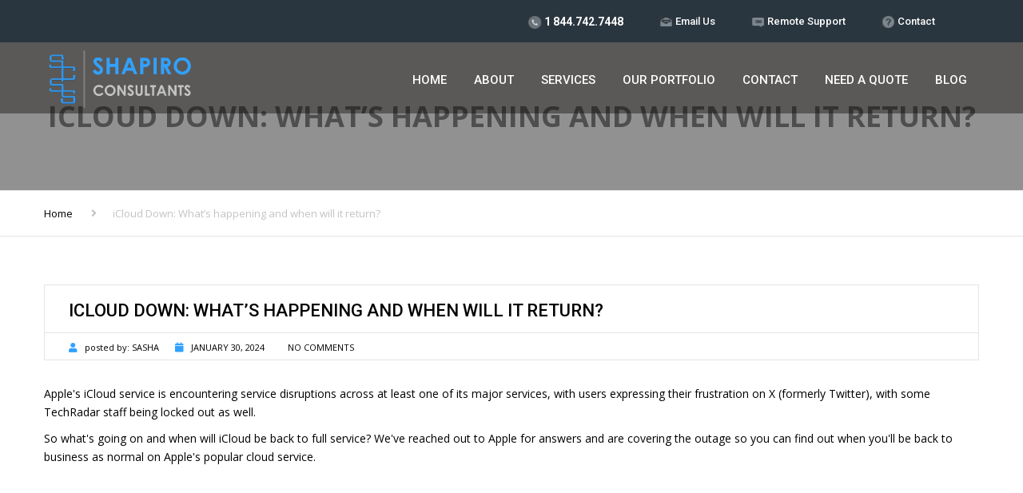

--- FILE ---
content_type: text/html; charset=UTF-8
request_url: https://www.scssnys.com/icloud-down-whats-happening-and-when-will-it-return/
body_size: 30771
content:
<!DOCTYPE html>
<html lang="en-US">
<head><style>img.lazy{min-height:1px}</style><link href="https://www.scssnys.com/wp-content/plugins/w3-total-cache/pub/js/lazyload.min.js" as="script">
    <meta charset="UTF-8" />
    <meta name="viewport" content="width=device-width, initial-scale=1">
    
    
    <link rel="profile" href="http://gmpg.org/xfn/11" />
    <link rel="pingback" href="https://www.scssnys.com/xmlrpc.php" />
                    <link rel="shortcut icon" href="https://www.scssnys.com/wp-content/uploads/2019/06/secnd-Copy-1-300x125.png" type="image/x-icon" />
            <meta name='robots' content='index, follow, max-image-preview:large, max-snippet:-1, max-video-preview:-1' />

            <script data-no-defer="1" data-ezscrex="false" data-cfasync="false" data-pagespeed-no-defer data-cookieconsent="ignore">
                var ctPublicFunctions = {"_ajax_nonce":"46df817c03","_rest_nonce":"3fa9290dc3","_ajax_url":"\/wp-admin\/admin-ajax.php","_rest_url":"https:\/\/www.scssnys.com\/wp-json\/","data__cookies_type":"none","data__ajax_type":"rest","data__bot_detector_enabled":"1","data__frontend_data_log_enabled":1,"cookiePrefix":"","wprocket_detected":false,"host_url":"www.scssnys.com","text__ee_click_to_select":"Click to select the whole data","text__ee_original_email":"The complete one is","text__ee_got_it":"Got it","text__ee_blocked":"Blocked","text__ee_cannot_connect":"Cannot connect","text__ee_cannot_decode":"Can not decode email. Unknown reason","text__ee_email_decoder":"CleanTalk email decoder","text__ee_wait_for_decoding":"The magic is on the way!","text__ee_decoding_process":"Please wait a few seconds while we decode the contact data."}
            </script>
        
            <script data-no-defer="1" data-ezscrex="false" data-cfasync="false" data-pagespeed-no-defer data-cookieconsent="ignore">
                var ctPublic = {"_ajax_nonce":"46df817c03","settings__forms__check_internal":"0","settings__forms__check_external":"0","settings__forms__force_protection":"0","settings__forms__search_test":"1","settings__forms__wc_add_to_cart":"0","settings__data__bot_detector_enabled":"1","settings__sfw__anti_crawler":0,"blog_home":"https:\/\/www.scssnys.com\/","pixel__setting":"3","pixel__enabled":true,"pixel__url":null,"data__email_check_before_post":"1","data__email_check_exist_post":"1","data__cookies_type":"none","data__key_is_ok":true,"data__visible_fields_required":true,"wl_brandname":"Anti-Spam by CleanTalk","wl_brandname_short":"CleanTalk","ct_checkjs_key":"d3ff1f9f8cf4851395af299c921d9a7b2ebf6964917a747f2069f08d47d4c48e","emailEncoderPassKey":"6dfd61910df88d38d1787cd948d42a70","bot_detector_forms_excluded":"W10=","advancedCacheExists":true,"varnishCacheExists":false,"wc_ajax_add_to_cart":true,"theRealPerson":{"phrases":{"trpHeading":"The Real Person Badge!","trpContent1":"The commenter acts as a real person and verified as not a bot.","trpContent2":" Anti-Spam by CleanTalk","trpContentLearnMore":"Learn more"},"trpContentLink":"https:\/\/cleantalk.org\/help\/the-real-person?utm_id=&amp;utm_term=&amp;utm_source=admin_side&amp;utm_medium=trp_badge&amp;utm_content=trp_badge_link_click&amp;utm_campaign=apbct_links","imgPersonUrl":"https:\/\/www.scssnys.com\/wp-content\/plugins\/cleantalk-spam-protect\/css\/images\/real_user.svg","imgShieldUrl":"https:\/\/www.scssnys.com\/wp-content\/plugins\/cleantalk-spam-protect\/css\/images\/shield.svg"}}
            </script>
        
	<!-- This site is optimized with the Yoast SEO plugin v26.7 - https://yoast.com/wordpress/plugins/seo/ -->
	<title>iCloud Down: What&#039;s happening and when will it return? - Shapiro Consultants</title>
	<link rel="canonical" href="https://www.scssnys.com/icloud-down-whats-happening-and-when-will-it-return/" />
	<meta property="og:locale" content="en_US" />
	<meta property="og:type" content="article" />
	<meta property="og:title" content="iCloud Down: What&#039;s happening and when will it return? - Shapiro Consultants" />
	<meta property="og:description" content="Apple&amp;apos;s iCloud service is encountering service disruptions across at least one of its major services, with users expressing their frustration on X (formerly Twitter), with some TechRadar staff being locked out as well. So what&amp;apos;s going on and when will &hellip;" />
	<meta property="og:url" content="https://www.scssnys.com/icloud-down-whats-happening-and-when-will-it-return/" />
	<meta property="og:site_name" content="Shapiro Consultants" />
	<meta property="article:published_time" content="2024-01-30T21:33:08+00:00" />
	<meta property="og:image" content="https://www.scssnys.com/wp-content/plugins/WPRobot3-2Nulled/images/08f75_LEgppfpQzEVMRcZQyTZLLB.jpg" />
	<meta name="author" content="Sasha" />
	<meta name="twitter:card" content="summary_large_image" />
	<meta name="twitter:label1" content="Written by" />
	<meta name="twitter:data1" content="Sasha" />
	<meta name="twitter:label2" content="Est. reading time" />
	<meta name="twitter:data2" content="1 minute" />
	<script type="application/ld+json" class="yoast-schema-graph">{"@context":"https://schema.org","@graph":[{"@type":["Article","BlogPosting"],"@id":"https://www.scssnys.com/icloud-down-whats-happening-and-when-will-it-return/#article","isPartOf":{"@id":"https://www.scssnys.com/icloud-down-whats-happening-and-when-will-it-return/"},"author":{"name":"Sasha","@id":"https://www.scssnys.com/#/schema/person/8282f865f32dc48fd1f39f9a28de7875"},"headline":"iCloud Down: What&#8217;s happening and when will it return?","datePublished":"2024-01-30T21:33:08+00:00","mainEntityOfPage":{"@id":"https://www.scssnys.com/icloud-down-whats-happening-and-when-will-it-return/"},"wordCount":190,"commentCount":0,"image":{"@id":"https://www.scssnys.com/icloud-down-whats-happening-and-when-will-it-return/#primaryimage"},"thumbnailUrl":"https://www.scssnys.com/wp-content/plugins/WPRobot3-2Nulled/images/08f75_LEgppfpQzEVMRcZQyTZLLB.jpg","keywords":["down","happening","iCloud","return","what's"],"articleSection":["Software"],"inLanguage":"en-US"},{"@type":"WebPage","@id":"https://www.scssnys.com/icloud-down-whats-happening-and-when-will-it-return/","url":"https://www.scssnys.com/icloud-down-whats-happening-and-when-will-it-return/","name":"iCloud Down: What's happening and when will it return? - Shapiro Consultants","isPartOf":{"@id":"https://www.scssnys.com/#website"},"primaryImageOfPage":{"@id":"https://www.scssnys.com/icloud-down-whats-happening-and-when-will-it-return/#primaryimage"},"image":{"@id":"https://www.scssnys.com/icloud-down-whats-happening-and-when-will-it-return/#primaryimage"},"thumbnailUrl":"https://www.scssnys.com/wp-content/plugins/WPRobot3-2Nulled/images/08f75_LEgppfpQzEVMRcZQyTZLLB.jpg","datePublished":"2024-01-30T21:33:08+00:00","author":{"@id":"https://www.scssnys.com/#/schema/person/8282f865f32dc48fd1f39f9a28de7875"},"breadcrumb":{"@id":"https://www.scssnys.com/icloud-down-whats-happening-and-when-will-it-return/#breadcrumb"},"inLanguage":"en-US","potentialAction":[{"@type":"ReadAction","target":["https://www.scssnys.com/icloud-down-whats-happening-and-when-will-it-return/"]}]},{"@type":"ImageObject","inLanguage":"en-US","@id":"https://www.scssnys.com/icloud-down-whats-happening-and-when-will-it-return/#primaryimage","url":"https://www.scssnys.com/wp-content/plugins/WPRobot3-2Nulled/images/08f75_LEgppfpQzEVMRcZQyTZLLB.jpg","contentUrl":"https://www.scssnys.com/wp-content/plugins/WPRobot3-2Nulled/images/08f75_LEgppfpQzEVMRcZQyTZLLB.jpg"},{"@type":"BreadcrumbList","@id":"https://www.scssnys.com/icloud-down-whats-happening-and-when-will-it-return/#breadcrumb","itemListElement":[{"@type":"ListItem","position":1,"name":"Home","item":"https://www.scssnys.com/"},{"@type":"ListItem","position":2,"name":"iCloud Down: What&#8217;s happening and when will it return?"}]},{"@type":"WebSite","@id":"https://www.scssnys.com/#website","url":"https://www.scssnys.com/","name":"Shapiro Consultants","description":"","potentialAction":[{"@type":"SearchAction","target":{"@type":"EntryPoint","urlTemplate":"https://www.scssnys.com/?s={search_term_string}"},"query-input":{"@type":"PropertyValueSpecification","valueRequired":true,"valueName":"search_term_string"}}],"inLanguage":"en-US"},{"@type":"Person","@id":"https://www.scssnys.com/#/schema/person/8282f865f32dc48fd1f39f9a28de7875","name":"Sasha","image":{"@type":"ImageObject","inLanguage":"en-US","@id":"https://www.scssnys.com/#/schema/person/image/","url":"https://secure.gravatar.com/avatar/549c883cb226a933eb180edacb75e8b349bd86d710b89e9d27d2f340f68a5c37?s=96&d=mm&r=g","contentUrl":"https://secure.gravatar.com/avatar/549c883cb226a933eb180edacb75e8b349bd86d710b89e9d27d2f340f68a5c37?s=96&d=mm&r=g","caption":"Sasha"}}]}</script>
	<!-- / Yoast SEO plugin. -->


<link rel='dns-prefetch' href='//fd.cleantalk.org' />
<link rel='dns-prefetch' href='//translate.google.com' />
<link rel='dns-prefetch' href='//fonts.googleapis.com' />
<link rel="alternate" type="application/rss+xml" title="Shapiro Consultants &raquo; Feed" href="https://www.scssnys.com/feed/" />
<link rel="alternate" type="application/rss+xml" title="Shapiro Consultants &raquo; Comments Feed" href="https://www.scssnys.com/comments/feed/" />
<link rel="alternate" title="oEmbed (JSON)" type="application/json+oembed" href="https://www.scssnys.com/wp-json/oembed/1.0/embed?url=https%3A%2F%2Fwww.scssnys.com%2Ficloud-down-whats-happening-and-when-will-it-return%2F" />
<link rel="alternate" title="oEmbed (XML)" type="text/xml+oembed" href="https://www.scssnys.com/wp-json/oembed/1.0/embed?url=https%3A%2F%2Fwww.scssnys.com%2Ficloud-down-whats-happening-and-when-will-it-return%2F&#038;format=xml" />
<style id='wp-img-auto-sizes-contain-inline-css' type='text/css'>
img:is([sizes=auto i],[sizes^="auto," i]){contain-intrinsic-size:3000px 1500px}
/*# sourceURL=wp-img-auto-sizes-contain-inline-css */
</style>
<style id='wp-emoji-styles-inline-css' type='text/css'>

	img.wp-smiley, img.emoji {
		display: inline !important;
		border: none !important;
		box-shadow: none !important;
		height: 1em !important;
		width: 1em !important;
		margin: 0 0.07em !important;
		vertical-align: -0.1em !important;
		background: none !important;
		padding: 0 !important;
	}
/*# sourceURL=wp-emoji-styles-inline-css */
</style>
<style id='wp-block-library-inline-css' type='text/css'>
:root{--wp-block-synced-color:#7a00df;--wp-block-synced-color--rgb:122,0,223;--wp-bound-block-color:var(--wp-block-synced-color);--wp-editor-canvas-background:#ddd;--wp-admin-theme-color:#007cba;--wp-admin-theme-color--rgb:0,124,186;--wp-admin-theme-color-darker-10:#006ba1;--wp-admin-theme-color-darker-10--rgb:0,107,160.5;--wp-admin-theme-color-darker-20:#005a87;--wp-admin-theme-color-darker-20--rgb:0,90,135;--wp-admin-border-width-focus:2px}@media (min-resolution:192dpi){:root{--wp-admin-border-width-focus:1.5px}}.wp-element-button{cursor:pointer}:root .has-very-light-gray-background-color{background-color:#eee}:root .has-very-dark-gray-background-color{background-color:#313131}:root .has-very-light-gray-color{color:#eee}:root .has-very-dark-gray-color{color:#313131}:root .has-vivid-green-cyan-to-vivid-cyan-blue-gradient-background{background:linear-gradient(135deg,#00d084,#0693e3)}:root .has-purple-crush-gradient-background{background:linear-gradient(135deg,#34e2e4,#4721fb 50%,#ab1dfe)}:root .has-hazy-dawn-gradient-background{background:linear-gradient(135deg,#faaca8,#dad0ec)}:root .has-subdued-olive-gradient-background{background:linear-gradient(135deg,#fafae1,#67a671)}:root .has-atomic-cream-gradient-background{background:linear-gradient(135deg,#fdd79a,#004a59)}:root .has-nightshade-gradient-background{background:linear-gradient(135deg,#330968,#31cdcf)}:root .has-midnight-gradient-background{background:linear-gradient(135deg,#020381,#2874fc)}:root{--wp--preset--font-size--normal:16px;--wp--preset--font-size--huge:42px}.has-regular-font-size{font-size:1em}.has-larger-font-size{font-size:2.625em}.has-normal-font-size{font-size:var(--wp--preset--font-size--normal)}.has-huge-font-size{font-size:var(--wp--preset--font-size--huge)}.has-text-align-center{text-align:center}.has-text-align-left{text-align:left}.has-text-align-right{text-align:right}.has-fit-text{white-space:nowrap!important}#end-resizable-editor-section{display:none}.aligncenter{clear:both}.items-justified-left{justify-content:flex-start}.items-justified-center{justify-content:center}.items-justified-right{justify-content:flex-end}.items-justified-space-between{justify-content:space-between}.screen-reader-text{border:0;clip-path:inset(50%);height:1px;margin:-1px;overflow:hidden;padding:0;position:absolute;width:1px;word-wrap:normal!important}.screen-reader-text:focus{background-color:#ddd;clip-path:none;color:#444;display:block;font-size:1em;height:auto;left:5px;line-height:normal;padding:15px 23px 14px;text-decoration:none;top:5px;width:auto;z-index:100000}html :where(.has-border-color){border-style:solid}html :where([style*=border-top-color]){border-top-style:solid}html :where([style*=border-right-color]){border-right-style:solid}html :where([style*=border-bottom-color]){border-bottom-style:solid}html :where([style*=border-left-color]){border-left-style:solid}html :where([style*=border-width]){border-style:solid}html :where([style*=border-top-width]){border-top-style:solid}html :where([style*=border-right-width]){border-right-style:solid}html :where([style*=border-bottom-width]){border-bottom-style:solid}html :where([style*=border-left-width]){border-left-style:solid}html :where(img[class*=wp-image-]){height:auto;max-width:100%}:where(figure){margin:0 0 1em}html :where(.is-position-sticky){--wp-admin--admin-bar--position-offset:var(--wp-admin--admin-bar--height,0px)}@media screen and (max-width:600px){html :where(.is-position-sticky){--wp-admin--admin-bar--position-offset:0px}}

/*# sourceURL=wp-block-library-inline-css */
</style><style id='global-styles-inline-css' type='text/css'>
:root{--wp--preset--aspect-ratio--square: 1;--wp--preset--aspect-ratio--4-3: 4/3;--wp--preset--aspect-ratio--3-4: 3/4;--wp--preset--aspect-ratio--3-2: 3/2;--wp--preset--aspect-ratio--2-3: 2/3;--wp--preset--aspect-ratio--16-9: 16/9;--wp--preset--aspect-ratio--9-16: 9/16;--wp--preset--color--black: #000000;--wp--preset--color--cyan-bluish-gray: #abb8c3;--wp--preset--color--white: #ffffff;--wp--preset--color--pale-pink: #f78da7;--wp--preset--color--vivid-red: #cf2e2e;--wp--preset--color--luminous-vivid-orange: #ff6900;--wp--preset--color--luminous-vivid-amber: #fcb900;--wp--preset--color--light-green-cyan: #7bdcb5;--wp--preset--color--vivid-green-cyan: #00d084;--wp--preset--color--pale-cyan-blue: #8ed1fc;--wp--preset--color--vivid-cyan-blue: #0693e3;--wp--preset--color--vivid-purple: #9b51e0;--wp--preset--color--blue: #3498db;--wp--preset--color--orange: #fc9732;--wp--preset--color--green: #89c218;--wp--preset--color--red: #e82a2a;--wp--preset--color--yellow: #f7c51e;--wp--preset--color--light: #ffffff;--wp--preset--color--dark: #242424;--wp--preset--gradient--vivid-cyan-blue-to-vivid-purple: linear-gradient(135deg,rgb(6,147,227) 0%,rgb(155,81,224) 100%);--wp--preset--gradient--light-green-cyan-to-vivid-green-cyan: linear-gradient(135deg,rgb(122,220,180) 0%,rgb(0,208,130) 100%);--wp--preset--gradient--luminous-vivid-amber-to-luminous-vivid-orange: linear-gradient(135deg,rgb(252,185,0) 0%,rgb(255,105,0) 100%);--wp--preset--gradient--luminous-vivid-orange-to-vivid-red: linear-gradient(135deg,rgb(255,105,0) 0%,rgb(207,46,46) 100%);--wp--preset--gradient--very-light-gray-to-cyan-bluish-gray: linear-gradient(135deg,rgb(238,238,238) 0%,rgb(169,184,195) 100%);--wp--preset--gradient--cool-to-warm-spectrum: linear-gradient(135deg,rgb(74,234,220) 0%,rgb(151,120,209) 20%,rgb(207,42,186) 40%,rgb(238,44,130) 60%,rgb(251,105,98) 80%,rgb(254,248,76) 100%);--wp--preset--gradient--blush-light-purple: linear-gradient(135deg,rgb(255,206,236) 0%,rgb(152,150,240) 100%);--wp--preset--gradient--blush-bordeaux: linear-gradient(135deg,rgb(254,205,165) 0%,rgb(254,45,45) 50%,rgb(107,0,62) 100%);--wp--preset--gradient--luminous-dusk: linear-gradient(135deg,rgb(255,203,112) 0%,rgb(199,81,192) 50%,rgb(65,88,208) 100%);--wp--preset--gradient--pale-ocean: linear-gradient(135deg,rgb(255,245,203) 0%,rgb(182,227,212) 50%,rgb(51,167,181) 100%);--wp--preset--gradient--electric-grass: linear-gradient(135deg,rgb(202,248,128) 0%,rgb(113,206,126) 100%);--wp--preset--gradient--midnight: linear-gradient(135deg,rgb(2,3,129) 0%,rgb(40,116,252) 100%);--wp--preset--font-size--small: 13px;--wp--preset--font-size--medium: 20px;--wp--preset--font-size--large: 36px;--wp--preset--font-size--x-large: 42px;--wp--preset--font-size--anps-h-1: 31px;--wp--preset--font-size--anps-h-2: 24px;--wp--preset--font-size--anps-h-3: 21px;--wp--preset--font-size--anps-h-4: 18px;--wp--preset--font-size--anps-h-5: 16px;--wp--preset--spacing--20: 0.44rem;--wp--preset--spacing--30: 0.67rem;--wp--preset--spacing--40: 1rem;--wp--preset--spacing--50: 1.5rem;--wp--preset--spacing--60: 2.25rem;--wp--preset--spacing--70: 3.38rem;--wp--preset--spacing--80: 5.06rem;--wp--preset--shadow--natural: 6px 6px 9px rgba(0, 0, 0, 0.2);--wp--preset--shadow--deep: 12px 12px 50px rgba(0, 0, 0, 0.4);--wp--preset--shadow--sharp: 6px 6px 0px rgba(0, 0, 0, 0.2);--wp--preset--shadow--outlined: 6px 6px 0px -3px rgb(255, 255, 255), 6px 6px rgb(0, 0, 0);--wp--preset--shadow--crisp: 6px 6px 0px rgb(0, 0, 0);}:where(.is-layout-flex){gap: 0.5em;}:where(.is-layout-grid){gap: 0.5em;}body .is-layout-flex{display: flex;}.is-layout-flex{flex-wrap: wrap;align-items: center;}.is-layout-flex > :is(*, div){margin: 0;}body .is-layout-grid{display: grid;}.is-layout-grid > :is(*, div){margin: 0;}:where(.wp-block-columns.is-layout-flex){gap: 2em;}:where(.wp-block-columns.is-layout-grid){gap: 2em;}:where(.wp-block-post-template.is-layout-flex){gap: 1.25em;}:where(.wp-block-post-template.is-layout-grid){gap: 1.25em;}.has-black-color{color: var(--wp--preset--color--black) !important;}.has-cyan-bluish-gray-color{color: var(--wp--preset--color--cyan-bluish-gray) !important;}.has-white-color{color: var(--wp--preset--color--white) !important;}.has-pale-pink-color{color: var(--wp--preset--color--pale-pink) !important;}.has-vivid-red-color{color: var(--wp--preset--color--vivid-red) !important;}.has-luminous-vivid-orange-color{color: var(--wp--preset--color--luminous-vivid-orange) !important;}.has-luminous-vivid-amber-color{color: var(--wp--preset--color--luminous-vivid-amber) !important;}.has-light-green-cyan-color{color: var(--wp--preset--color--light-green-cyan) !important;}.has-vivid-green-cyan-color{color: var(--wp--preset--color--vivid-green-cyan) !important;}.has-pale-cyan-blue-color{color: var(--wp--preset--color--pale-cyan-blue) !important;}.has-vivid-cyan-blue-color{color: var(--wp--preset--color--vivid-cyan-blue) !important;}.has-vivid-purple-color{color: var(--wp--preset--color--vivid-purple) !important;}.has-black-background-color{background-color: var(--wp--preset--color--black) !important;}.has-cyan-bluish-gray-background-color{background-color: var(--wp--preset--color--cyan-bluish-gray) !important;}.has-white-background-color{background-color: var(--wp--preset--color--white) !important;}.has-pale-pink-background-color{background-color: var(--wp--preset--color--pale-pink) !important;}.has-vivid-red-background-color{background-color: var(--wp--preset--color--vivid-red) !important;}.has-luminous-vivid-orange-background-color{background-color: var(--wp--preset--color--luminous-vivid-orange) !important;}.has-luminous-vivid-amber-background-color{background-color: var(--wp--preset--color--luminous-vivid-amber) !important;}.has-light-green-cyan-background-color{background-color: var(--wp--preset--color--light-green-cyan) !important;}.has-vivid-green-cyan-background-color{background-color: var(--wp--preset--color--vivid-green-cyan) !important;}.has-pale-cyan-blue-background-color{background-color: var(--wp--preset--color--pale-cyan-blue) !important;}.has-vivid-cyan-blue-background-color{background-color: var(--wp--preset--color--vivid-cyan-blue) !important;}.has-vivid-purple-background-color{background-color: var(--wp--preset--color--vivid-purple) !important;}.has-black-border-color{border-color: var(--wp--preset--color--black) !important;}.has-cyan-bluish-gray-border-color{border-color: var(--wp--preset--color--cyan-bluish-gray) !important;}.has-white-border-color{border-color: var(--wp--preset--color--white) !important;}.has-pale-pink-border-color{border-color: var(--wp--preset--color--pale-pink) !important;}.has-vivid-red-border-color{border-color: var(--wp--preset--color--vivid-red) !important;}.has-luminous-vivid-orange-border-color{border-color: var(--wp--preset--color--luminous-vivid-orange) !important;}.has-luminous-vivid-amber-border-color{border-color: var(--wp--preset--color--luminous-vivid-amber) !important;}.has-light-green-cyan-border-color{border-color: var(--wp--preset--color--light-green-cyan) !important;}.has-vivid-green-cyan-border-color{border-color: var(--wp--preset--color--vivid-green-cyan) !important;}.has-pale-cyan-blue-border-color{border-color: var(--wp--preset--color--pale-cyan-blue) !important;}.has-vivid-cyan-blue-border-color{border-color: var(--wp--preset--color--vivid-cyan-blue) !important;}.has-vivid-purple-border-color{border-color: var(--wp--preset--color--vivid-purple) !important;}.has-vivid-cyan-blue-to-vivid-purple-gradient-background{background: var(--wp--preset--gradient--vivid-cyan-blue-to-vivid-purple) !important;}.has-light-green-cyan-to-vivid-green-cyan-gradient-background{background: var(--wp--preset--gradient--light-green-cyan-to-vivid-green-cyan) !important;}.has-luminous-vivid-amber-to-luminous-vivid-orange-gradient-background{background: var(--wp--preset--gradient--luminous-vivid-amber-to-luminous-vivid-orange) !important;}.has-luminous-vivid-orange-to-vivid-red-gradient-background{background: var(--wp--preset--gradient--luminous-vivid-orange-to-vivid-red) !important;}.has-very-light-gray-to-cyan-bluish-gray-gradient-background{background: var(--wp--preset--gradient--very-light-gray-to-cyan-bluish-gray) !important;}.has-cool-to-warm-spectrum-gradient-background{background: var(--wp--preset--gradient--cool-to-warm-spectrum) !important;}.has-blush-light-purple-gradient-background{background: var(--wp--preset--gradient--blush-light-purple) !important;}.has-blush-bordeaux-gradient-background{background: var(--wp--preset--gradient--blush-bordeaux) !important;}.has-luminous-dusk-gradient-background{background: var(--wp--preset--gradient--luminous-dusk) !important;}.has-pale-ocean-gradient-background{background: var(--wp--preset--gradient--pale-ocean) !important;}.has-electric-grass-gradient-background{background: var(--wp--preset--gradient--electric-grass) !important;}.has-midnight-gradient-background{background: var(--wp--preset--gradient--midnight) !important;}.has-small-font-size{font-size: var(--wp--preset--font-size--small) !important;}.has-medium-font-size{font-size: var(--wp--preset--font-size--medium) !important;}.has-large-font-size{font-size: var(--wp--preset--font-size--large) !important;}.has-x-large-font-size{font-size: var(--wp--preset--font-size--x-large) !important;}
/*# sourceURL=global-styles-inline-css */
</style>

<style id='classic-theme-styles-inline-css' type='text/css'>
/*! This file is auto-generated */
.wp-block-button__link{color:#fff;background-color:#32373c;border-radius:9999px;box-shadow:none;text-decoration:none;padding:calc(.667em + 2px) calc(1.333em + 2px);font-size:1.125em}.wp-block-file__button{background:#32373c;color:#fff;text-decoration:none}
/*# sourceURL=/wp-includes/css/classic-themes.min.css */
</style>
<link rel='stylesheet' id='awsm-jobs-general-css' href='https://www.scssnys.com/wp-content/plugins/wp-job-openings/assets/css/general.min.css?ver=3.5.4' type='text/css' media='all' />
<link rel='stylesheet' id='awsm-jobs-style-css' href='https://www.scssnys.com/wp-content/plugins/wp-job-openings/assets/css/style.min.css?ver=3.5.4' type='text/css' media='all' />
<link rel='stylesheet' id='cleantalk-public-css-css' href='https://www.scssnys.com/wp-content/plugins/cleantalk-spam-protect/css/cleantalk-public.min.css?ver=6.70.1_1766997639' type='text/css' media='all' />
<link rel='stylesheet' id='cleantalk-email-decoder-css-css' href='https://www.scssnys.com/wp-content/plugins/cleantalk-spam-protect/css/cleantalk-email-decoder.min.css?ver=6.70.1_1766997639' type='text/css' media='all' />
<link rel='stylesheet' id='cleantalk-trp-css-css' href='https://www.scssnys.com/wp-content/plugins/cleantalk-spam-protect/css/cleantalk-trp.min.css?ver=6.70.1_1766997639' type='text/css' media='all' />
<link rel='stylesheet' id='contact-form-7-css' href='https://www.scssnys.com/wp-content/plugins/contact-form-7/includes/css/styles.css?ver=6.1.4' type='text/css' media='all' />
<link rel='stylesheet' id='google-language-translator-css' href='https://www.scssnys.com/wp-content/plugins/google-language-translator/css/style.css?ver=6.0.20' type='text/css' media='' />
<link rel='stylesheet' id='wpos-slick-style-css' href='https://www.scssnys.com/wp-content/plugins/wp-logo-showcase-responsive-slider-slider/assets/css/slick.css?ver=3.8.7' type='text/css' media='all' />
<link rel='stylesheet' id='wpls-public-style-css' href='https://www.scssnys.com/wp-content/plugins/wp-logo-showcase-responsive-slider-slider/assets/css/wpls-public.css?ver=3.8.7' type='text/css' media='all' />
<link rel='stylesheet' id='font-awesome-css' href='https://www.scssnys.com/wp-content/themes/industrial/css/all.min.css?ver=6.9' type='text/css' media='all' />
<link rel='stylesheet' id='owl-css-css' href='https://www.scssnys.com/wp-content/themes/industrial/js/owlcarousel/assets/owl.carousel.css?ver=6.9' type='text/css' media='all' />
<link rel='stylesheet' id='bootstrap-css' href='https://www.scssnys.com/wp-content/themes/industrial/css/bootstrap.css?ver=6.9' type='text/css' media='all' />
<link rel='stylesheet' id='pikaday-css' href='https://www.scssnys.com/wp-content/themes/industrial/css/pikaday.css?ver=6.9' type='text/css' media='all' />
<link rel='stylesheet' id='anps_core-css' href='https://www.scssnys.com/wp-content/themes/industrial/css/core.css?ver=6.9' type='text/css' media='all' />
<link rel='stylesheet' id='anps_components-css' href='https://www.scssnys.com/wp-content/themes/industrial/css/components.css?ver=6.9' type='text/css' media='all' />
<link rel='stylesheet' id='anps_buttons-css' href='https://www.scssnys.com/wp-content/themes/industrial/css/components/button.css?ver=6.9' type='text/css' media='all' />
<link rel='stylesheet' id='swipebox-css' href='https://www.scssnys.com/wp-content/themes/industrial/css/swipebox.css?ver=6.9' type='text/css' media='all' />
<link rel='stylesheet' id='google_fonts-css' href='https://fonts.googleapis.com/css2?display=swap&#038;family=Open+Sans:ital,wght@0,300;0,400;0,500;0,600;0,700;1,400&#038;family=Roboto:ital,wght@0,300;0,400;0,500;0,600;0,700;1,400' type='text/css' media='all' />
<link rel='stylesheet' id='theme_main_style-css' href='https://www.scssnys.com/wp-content/themes/industrial-child/style.css?ver=6.9' type='text/css' media='all' />
<link rel='stylesheet' id='theme_wordpress_style-css' href='https://www.scssnys.com/wp-content/themes/industrial/css/wordpress.css?ver=6.9' type='text/css' media='all' />
<style id='theme_wordpress_style-inline-css' type='text/css'>
.logo .logo-wrap { font-family: Arial,Helvetica,sans-serif; } .featured-title, .quantity .quantity-field, .cart_totals th, .rev_slider, h1, h2, h3, h4, h5, h6, .h5, .title.h5, table.table > tbody th, table.table > thead th, table.table > tfoot th, .search-notice-label, .nav-tabs a, .filter-dark button, .filter:not(.filter-dark) button, .orderform .quantity-field, .product-top-meta, .price, .onsale, .page-header .page-title, *:not(.widget) > .download, .btn, .button, .contact-number, .site-footer .widget_recent_entries a, .timeline-year, .font1 { font-family: 'Open Sans'; } .top-bar-style-0, .top-bar-style-1, .site-header .contact-info, .breadcrumb, .site-navigation .contact-info { font-family: 'Open Sans'; } .btn.btn-xs, body, .alert, div.wpcf7-mail-sent-ng, div.wpcf7-validation-errors, .search-result-title, .contact-form .form-group label, .contact-form .form-group .wpcf7-not-valid-tip, .wpcf7 .form-group label, .wpcf7 .form-group .wpcf7-not-valid-tip, .heading-subtitle, .top-bar-style-2, .large-above-menu.style-2 .widget_anpstext { font-family: 'Open Sans'; } nav.site-navigation ul li a, .menu-button, .megamenu-title { font-family: Roboto; } @media (max-width: 1199px) { .site-navigation .main-menu li a { font-family: Roboto; } } body, .panel-title, .site-main .wp-caption p.wp-caption-text, .mini-cart-link i, .anps_menu_widget .menu a:before, .vc_gitem_row .vc_gitem-col.anps-grid .post-desc, .vc_gitem_row .vc_gitem-col.anps-grid-mansonry .post-desc, .alert, div.wpcf7-mail-sent-ng, div.wpcf7-validation-errors, .contact-form .form-group label, .contact-form .form-group .wpcf7-not-valid-tip, .wpcf7 .form-group label, .wpcf7 .form-group .wpcf7-not-valid-tip, .projects-item .project-title, .product_meta, .btn.btn-wide, .btn.btn-lg, .breadcrumb li:before { font-size: 14px; } h1, .h1 { font-size: 31px; } h2, .h2 { font-size: 24px; } h3, .h3 { font-size: 21px; } h4, .h4 { font-size: 18px; } h5, .h5 { font-size: 16px; } nav.site-navigation, nav.site-navigation ul li a { font-size: 14px; } @media (min-width: 1200px) { nav.site-navigation ul li > ul.sub-menu a, header.site-header nav.site-navigation .main-menu .megamenu { font-size: 12px; } } .top-bar { font-size: 13px; } .site-footer { font-size: 14px; } .copyright-footer { font-size: 14px; } @media (min-width: 1000px) { .page-header .page-title { font-size: 36px; } .single .page-header .page-title { font-size: 36px; } } .select2-container .select2-choice, .select2-container .select2-choice > .select2-chosen, .select2-results li, .widget_rss .widget-title:hover, .widget_rss .widget-title:focus, .sidebar a, body, .ghost-nav-wrap.site-navigation ul.social > li a:not(:hover), .ghost-nav-wrap.site-navigation .widget, #lang_sel a.lang_sel_sel, .search-notice-field, .product_meta .posted_in a, .product_meta > span > span, .price del, .post-meta li a, .social.social-transparent-border a, .social.social-border a, .top-bar .social a, .site-main .social.social-minimal a:hover, .site-main .social.social-minimal a:focus, .info-table-content strong, .site-footer .download-icon, .mini-cart-list .empty, .mini-cart-content, ol.list span, .product_list_widget del, .product_list_widget del .amount { color: #000; } aside .widget_shopping_cart_content .buttons a, .site-footer .widget_shopping_cart_content .buttons a, .demo_store_wrapper, .mini-cart-content .buttons a, .mini-cart-link, .widget_calendar caption, .widget_calendar table a, .woocommerce-MyAccount-navigation .is-active > a, .bg-primary, mark, .onsale, .nav-links > *:not(.dots):hover, .nav-links > *:not(.dots):focus, .nav-links > *:not(.dots).current, ul.page-numbers > li > *:hover, ul.page-numbers > li > *:focus, ul.page-numbers > li > *.current, .social a, .sidebar .download a, .panel-heading a, aside .widget_price_filter .price_slider_amount button.button, .site-footer .widget_price_filter .price_slider_amount button.button, aside .widget_price_filter .ui-slider .ui-slider-range, .site-footer .widget_price_filter .ui-slider .ui-slider-range, article.post.sticky:before, aside.sidebar .widget_nav_menu .current-menu-item > a, table.table > tbody.bg-primary tr, table.table > tbody tr.bg-primary, table.table > thead.bg-primary tr, table.table > thead tr.bg-primary, table.table > tfoot.bg-primary tr, table.table > tfoot tr.bg-primary, .pika-prev, .pika-next, .owl-nav button, .featured-has-icon .featured-title:before, .tnp .tnp-submit, .timeline-item:before, .subscribe .tnp-button, .woocommerce-product-gallery__trigger, .woocommerce .flex-control-thumbs.owl-carousel .owl-prev, .woocommerce .flex-control-thumbs.owl-carousel .owl-next, .cart_totals .shipping label::after, .wc_payment_methods label::after { background-color: #31a1ff; } mark:not(.has-background) { color: #fff !important; background-color: #31a1ff !important; } .featured-header, .panel-heading a { border-bottom-color: #31a1ff; } ::selection { background-color: #31a1ff; } aside .widget_price_filter .price_slider_amount .from, aside .widget_price_filter .price_slider_amount .to, .site-footer .widget_price_filter .price_slider_amount .from, .site-footer .widget_price_filter .price_slider_amount .to, .mini-cart-content .total .amount, .widget_calendar #today, .widget_rss ul .rsswidget, .site-footer a:not(.btn):hover, .site-footer a:not(.btn):focus, b, a, .ghost-nav-wrap.site-navigation ul.social > li a:hover, .site-header.vertical .social li a:hover, .site-header.vertical .contact-info li a:hover, .site-header.classic .above-nav-bar .contact-info li a:hover, .site-header.transparent .contact-info li a:hover, .ghost-nav-wrap.site-navigation .contact-info li a:hover, header a:focus, nav.site-navigation ul li a:hover, nav.site-navigation ul li a:focus, nav.site-navigation ul li a:active, .counter-wrap .title, .vc_gitem_row .vc_gitem-col.anps-grid .vc_gitem-post-data-source-post_date > div:before, .vc_gitem_row .vc_gitem-col.anps-grid-mansonry .vc_gitem-post-data-source-post_date > div:before, ul.testimonial-wrap .rating, .nav-tabs a:hover, .nav-tabs a:focus, .projects-item .project-title, .filter-dark button.selected, .filter:not(.filter-dark) button:focus, .filter:not(.filter-dark) button.selected, .product_meta .posted_in a:hover, .product_meta .posted_in a:focus, .price, .post-info td a:hover, .post-info td a:focus, .post-meta i, .stars a:hover, .stars a:focus, .stars, .star-rating, .site-header.transparent .social.social-transparent-border a:hover, .site-header.transparent .social.social-transparent-border a:focus, .social.social-transparent-border a:hover, .social.social-transparent-border a:focus, .social.social-border a:hover, .social.social-border a:focus, .top-bar .social a:hover, .top-bar .social a:focus, .list li:before, .info-table-icon, .icon-media, .site-footer .download a:hover, .site-footer .download a:focus, header.site-header.classic nav.site-navigation .above-nav-bar .contact-info li a:hover, .top-bar .contact-info a:hover, .comment-date i, [itemprop="datePublished"]:before, .breadcrumb a:hover, .breadcrumb a:focus, .panel-heading a.collapsed:hover, .panel-heading a.collapsed:focus, ol.list, .product_list_widget .amount, .product_list_widget ins, ul.testimonial-wrap .user-data .name-user, .site-footer .anps_menu_widget .menu .current-menu-item > a, .site-footer .widget_nav_menu li.current_page_item > a, .site-footer .widget_nav_menu li.current-menu-item > a, .wpcf7-form-control-wrap[class*="date-"]:after, .copyright-footer a, .contact-info i, .featured-has-icon.simple-style .featured-title i, a.featured-lightbox-link, .jobtitle, .site-footer .widget_recent_entries .post-date:before, .site-footer .social.social-minimal a:hover, .site-footer .social.social-minimal a:focus, .timeline-year, .heading-middle span:before, .heading-left span:before, .anps-info-it-wrap, .anps-info-icons-wrap, .testimonials-style-3 .testimonials-wrap .name-user, .testimonials-style-3 .testimonials-wrap .content p::before, .sidebar .anps_menu_widget .menu .current-menu-item > a:after, .sidebar .anps_menu_widget .menu .current-menu-item > a { color: #31a1ff; } @media (min-width: 768px) { .featured-has-icon:hover .featured-title i, .featured-has-icon:focus .featured-title i { color: #31a1ff; } } a.featured-lightbox-link svg { fill: #31a1ff; } nav.site-navigation .current-menu-item > a, .important, .megamenu-title { color: #31a1ff!important; } .gallery-fs .owl-item a:hover:after, .gallery-fs .owl-item a:focus:after, .gallery-fs .owl-item a.selected:after, blockquote:not([class]) p, .blockquote-style-1 p, .blockquote-style-2 p, .featured-content, .post-minimal-wrap { border-color: #31a1ff; } @media(min-width: 1200px) { .site-header.vertical .above-nav-bar > ul.contact-info > li a:hover, .site-header.vertical .above-nav-bar > ul.contact-info > li a:focus, .site-header.vertical .above-nav-bar > ul.social li a:hover i, .site-header.vertical .main-menu > li:not(.mini-cart):hover > a, .site-header.vertical .main-menu > li:not(.mini-cart).current-menu-item > a, header.site-header nav.site-navigation .main-menu .megamenu ul li a:hover, header.site-header nav.site-navigation .main-menu .megamenu ul li a:focus { color: #31a1ff; } .site-header.full-width:not(.above-nav-style-2) .mini-cart .mini-cart-link, .site-header.full-width:not(.above-nav-style-2) .mini-cart-link { color: #31a1ff !important; } header.site-header.classic nav.site-navigation ul li a:hover, header.site-header.classic nav.site-navigation ul li a:focus { border-color: #31a1ff; } nav.site-navigation ul li > ul.sub-menu a:hover { background-color: #31a1ff; color: #fff; } .menu-button { background-color: #31a1ff; } } @media(max-width: 1199px) { .site-navigation .main-menu li a:hover, .site-navigation .main-menu li a:active, .site-navigation .main-menu li a:focus, .site-navigation .main-menu li.current-menu-item > a, .site-navigation .mobile-showchildren:hover, .site-navigation .mobile-showchildren:active { color: #31a1ff; } } .large-above-menu.style-2 .important { color: #4e4e4e!important; } @media(min-width: 1200px) { } aside .widget_shopping_cart_content .buttons a:hover, aside .widget_shopping_cart_content .buttons a:focus, .site-footer .widget_shopping_cart_content .buttons a:hover, .site-footer .widget_shopping_cart_content .buttons a:focus, .mini-cart-content .buttons a:hover, .mini-cart-content .buttons a:focus, .mini-cart-link:hover, .mini-cart-link:focus, .full-width:not(.above-nav-style-2) .mini-cart-link:hover, .full-width:not(.above-nav-style-2) .mini-cart-link:focus, .widget_calendar .wp-calendar-table a:hover, .widget_calendar .wp-calendar-table a:focus, .social a:hover, .social a:focus, .sidebar .download a:hover, .sidebar .download a:focus, .site-footer .widget_price_filter .price_slider_amount button.button:hover, .site-footer .widget_price_filter .price_slider_amount button.button:focus, .owl-nav button:hover, .owl-nav button:focus, .woocommerce-product-gallery__trigger:hover, .woocommerce-product-gallery__trigger:focus { background-color: #2a76a9; } .sidebar a:hover, .sidebar a:focus, a:hover, a:focus, .post-meta li a:hover, .post-meta li a:focus, .site-header.classic .above-nav-bar ul.social > li > a:hover, .site-header .above-nav-bar ul.social > li > a:hover, .site-header .menu-search-toggle:hover, .site-header .menu-search-toggle:focus, .copyright-footer a:hover, .copyright-footer a:focus, .scroll-top:hover, .scroll-top:focus { color: #2a76a9; } @media (min-width: 1200px) { header.site-header.classic .site-navigation .main-menu > li > a:hover, header.site-header.classic .site-navigation .main-menu > li > a:focus { color: #2a76a9; } } .form-group input:not([type="submit"]):hover, .form-group input:not([type="submit"]):focus, .form-group textarea:hover, .form-group textarea:focus, .wpcf7 input:not([type="submit"]):hover, .wpcf7 input:not([type="submit"]):focus, .wpcf7 textarea:hover, .wpcf7 textarea:focus, input, .input-text:hover, .input-text:focus { outline-color: #2a76a9; } .scrollup a:hover { border-color: #2a76a9; } .transparent .burger { color: #fff; } @media(min-width: 1200px) { header.site-header.classic .site-navigation .main-menu > li > a, header.site-header.transparent .site-navigation .main-menu > li > a, header.site-header.vertical .site-navigation .main-menu > li > a, .menu-search-toggle, .transparent .menu-search-toggle, .site-header.full-width .site-navigation .main-menu > li > a, .site-header.full-width .menu-search-toggle, .site-header.transparent .contact-info li, .ghost-nav-wrap.site-navigation .contact-info li, .site-header.transparent .contact-info li *, .ghost-nav-wrap.site-navigation .contact-info li *, .menu-notice { color: #fff; } .site-header.classic.sticky .site-navigation .main-menu > li > a, header.site-header.transparent.sticky .site-navigation .main-menu > li > a, .sticky .site-navigation a, .sticky .menu-search-toggle, .site-header.transparent.sticky .contact-info li, .ghost-nav-wrap.site-navigation .contact-info li, .site-header.transparent.sticky .contact-info li *, .ghost-nav-wrap.site-navigation .contact-info li * { color: #fff; } header.site-header.classic .site-navigation .main-menu > li > a:hover, header.site-header.classic .site-navigation .main-menu > li > a:focus, header.site-header.vertical .site-navigation .main-menu > li > a:hover, header.site-header.vertical .site-navigation .main-menu > li > a:focus, header.site-header.transparent .site-navigation .main-menu > li > a:hover, header.site-header.transparent .site-navigation .main-menu > li > a:focus, .site-header.full-width .site-navigation .main-menu > li > a:hover, .site-header.full-width .site-navigation .main-menu > li > a:focus, header.site-header .menu-search-toggle:hover, header.site-header .menu-search-toggle:focus, .site-header.full-width .menu-search-toggle:hover, .site-header.full-width .menu-search-toggle:focus { color: ##2c93ea; } .site-header.full-width .site-navigation { background-color: #000000; } header.site-header.classic, header.site-header.vertical { background-color: #000000; } .full-width.logo-background .logo { color: #31a1ff; } header.site-header nav.site-navigation .main-menu ul .menu-item > a:hover, header.site-header nav.site-navigation .main-menu ul .menu-item > a:focus { color: #fff; } } .menu-button, .menu-button:hover, .menu-button:focus { color: #000000; } .menu-button:hover, .menu-button:focus { background-color: ##2c93ea; } .featured-title, .woocommerce form label, .mini-cart-content .total, .quantity .minus:hover, .quantity .minus:focus, .quantity .plus:hover, .quantity .plus:focus, .cart_totals th, .cart_totals .order-total, .widget_rss ul .rss-date, .widget_rss ul cite, h1, h2, h3, h4, h5, h6, .h5, .title.h5, em, .dropcap, table.table > tbody th, table.table > thead th, table.table > tfoot th, .sidebar .working-hours td, .orderform .minus:hover, .orderform .minus:focus, .orderform .plus:hover, .orderform .plus:focus, .product-top-meta .price, .post-info th, .post-author-title strong, .site-main .social.social-minimal a, .info-table-content, .comment-author, [itemprop="author"], .breadcrumb a, aside .mini-cart-list + p.total > strong, .site-footer .mini-cart-list + p.total > strong, .mini-cart-list .remove { color: #000000; } .mini_cart_item_title { color: #000000!important; } .top-bar { color: #8c8c8c; } .top-bar { background-color: #2a363f; } .site-footer { color: #7f7f7f; } .site-footer { background-color: #2a363f; } .site-footer .widget-title, .site-footer-default .working-hours, .site-footer .widget_calendar table, .site-footer .widget_calendar table td, .site-footer .widget_calendar table th, .site-footer .searchform input[type="text"], .site-footer .searchform #searchsubmit, .site-footer .woocommerce-product-search input.search-field, .site-footer .woocommerce-product-search input[type="submit"], .site-footer .download a, .copyright-footer, .site-footer .widget_categories li, .site-footer .widget_recent_entries li, .site-footer .widget_recent_comments li, .site-footer .widget_archive li, .site-footer .widget_product_categories li, .site-footer .widget_layered_nav li, .site-footer .widget_meta li, .site-footer .widget_pages li, .site-footer .woocommerce-MyAccount-navigation li a, .site-footer .widget_nav_menu li a, .site-footer-modern .contact-info li, .site-footer-modern .working-hours td, .site-footer-modern .working-hours th { border-color: #2e2e2e; } .site-footer .widget_calendar th:after, .site-footer .download i:after, .site-footer .widget_pages a:after { background-color: #2e2e2e; } .site-footer .widget-title, .site-footer .widget_recent_entries a, .site-footer .social.social-minimal a, .site-footer-modern .working-hours td { color: #ffffff; } .site-footer-modern .working-hours .important { color: #ffffff!important; } .copyright-footer { background-color: #1c2329; } .copyright-footer { color: #9C9C9C; } .page-header { background-color: #0000006e; } .page-header .page-title { color: #4e4e4e; } nav.site-navigation ul li > ul.sub-menu { background-color: #ffffff; } @media(min-width: 1200px) { header.site-header nav.site-navigation .main-menu .megamenu { background-color: #ffffff; } } header.site-header.classic nav.site-navigation ul li a, header.site-header.transparent nav.site-navigation ul li a, nav.site-navigation ul li > ul.sub-menu a { color: #8c8c8c; } header.site-header nav.site-navigation .main-menu .megamenu ul li:not(:last-of-type), nav.site-navigation ul li > ul.sub-menu li:not(:last-child) { border-color: ##ececec; } .widget_calendar caption, .widget_calendar .wp-calendar-table a, .widget_calendar .wp-calendar-table a:hover, .sidebar .download a { color: #ffffff; } .social:not(.social-minimal) a, .social:not(.social-minimal) a:hover, .social:not(.social-minimal) a:focus, .mini-cart-link, .mini-cart-content .buttons a, .site-header.full-width .mini-cart .mini-cart-link:hover, .site-header.full-width .mini-cart-link:focus, aside .widget_shopping_cart_content .buttons a, .site-footer .widget_shopping_cart_content .buttons a { color: #ffffff!important; } .mini-cart-number { color: #2f4d60; } .mini-cart-number { background-color: #3daaf3; } .anps-imprtn { background-color: #69cd72; } .site-footer .working-hours th.important { color: #32853a!important; } .btn, .button { background-color: #3498db; } .btn, .button { color: #ffffff; } .btn:hover, .btn:focus, .button:hover, .button:focus, aside .widget_price_filter .price_slider_amount button.button:hover, aside .widget_price_filter .price_slider_amount button.button:focus, .site-footer .widget_price_filter .price_slider_amount button.button:hover, .site-footer .widget_price_filter .price_slider_amount button.button:focus { background-color: #2a76a9; color: #ffffff; } .btn.btn-gradient { background-color: #3498db; color: #ffffff; } .btn.btn-gradient:hover, .btn.btn-gradient:focus { background-color: #2a76a9; color: #ffffff; } .btn.btn-dark { background-color: #242424; color: #ffffff; } .btn.btn-dark:hover, .btn.btn-dark:focus { background-color: #ffffff; color: #242424; } .btn.btn-light { background-color: #ffffff; color: #242424; } .btn.btn-light:hover, .btn.btn-light:focus { background-color: #242424; color: #ffffff; } .btn.btn-minimal { color: #3498db; } .btn.btn-minimal:hover, .btn.btn-minimal:focus { color: #2a76a9; } .heading-left.divider-sm span:before, .heading-middle.divider-sm span:before, .heading-middle span:before, .heading-left span:before, .title:after, .widgettitle:after, .site-footer .widget-title:after, .divider-modern:not(.heading-content) span:after { background-color: #3498db; } @media (min-width: 1200px) { header.classic:not(.sticky) .header-wrap { min-height: 89px; } header.classic:not(.center) .header-wrap .logo + * { margin-top: 22px; } header.classic.center .header-wrap .logo { margin-top: 7px; } }
/*# sourceURL=theme_wordpress_style-inline-css */
</style>
<link rel='stylesheet' id='custom-css' href='https://www.scssnys.com/wp-content/themes/industrial/custom.css?ver=6.9' type='text/css' media='all' />
<link rel='stylesheet' id='tablepress-default-css' href='https://www.scssnys.com/wp-content/tablepress-combined.min.css?ver=32' type='text/css' media='all' />
<script type="text/javascript" src="https://www.scssnys.com/wp-includes/js/dist/vendor/react.min.js?ver=18.3.1.1" id="react-js"></script>
<script type="text/javascript" src="https://www.scssnys.com/wp-includes/js/dist/vendor/react-jsx-runtime.min.js?ver=18.3.1" id="react-jsx-runtime-js"></script>
<script type="text/javascript" src="https://www.scssnys.com/wp-includes/js/dist/autop.min.js?ver=9fb50649848277dd318d" id="wp-autop-js"></script>
<script type="text/javascript" src="https://www.scssnys.com/wp-includes/js/dist/blob.min.js?ver=9113eed771d446f4a556" id="wp-blob-js"></script>
<script type="text/javascript" src="https://www.scssnys.com/wp-includes/js/dist/block-serialization-default-parser.min.js?ver=14d44daebf663d05d330" id="wp-block-serialization-default-parser-js"></script>
<script type="text/javascript" src="https://www.scssnys.com/wp-includes/js/dist/hooks.min.js?ver=dd5603f07f9220ed27f1" id="wp-hooks-js"></script>
<script type="text/javascript" src="https://www.scssnys.com/wp-includes/js/dist/deprecated.min.js?ver=e1f84915c5e8ae38964c" id="wp-deprecated-js"></script>
<script type="text/javascript" src="https://www.scssnys.com/wp-includes/js/dist/dom.min.js?ver=26edef3be6483da3de2e" id="wp-dom-js"></script>
<script type="text/javascript" src="https://www.scssnys.com/wp-includes/js/dist/vendor/react-dom.min.js?ver=18.3.1.1" id="react-dom-js"></script>
<script type="text/javascript" src="https://www.scssnys.com/wp-includes/js/dist/escape-html.min.js?ver=6561a406d2d232a6fbd2" id="wp-escape-html-js"></script>
<script type="text/javascript" src="https://www.scssnys.com/wp-includes/js/dist/element.min.js?ver=6a582b0c827fa25df3dd" id="wp-element-js"></script>
<script type="text/javascript" src="https://www.scssnys.com/wp-includes/js/dist/is-shallow-equal.min.js?ver=e0f9f1d78d83f5196979" id="wp-is-shallow-equal-js"></script>
<script type="text/javascript" src="https://www.scssnys.com/wp-includes/js/dist/i18n.min.js?ver=c26c3dc7bed366793375" id="wp-i18n-js"></script>
<script type="text/javascript" id="wp-i18n-js-after">
/* <![CDATA[ */
wp.i18n.setLocaleData( { 'text direction\u0004ltr': [ 'ltr' ] } );
//# sourceURL=wp-i18n-js-after
/* ]]> */
</script>
<script type="text/javascript" src="https://www.scssnys.com/wp-includes/js/dist/keycodes.min.js?ver=34c8fb5e7a594a1c8037" id="wp-keycodes-js"></script>
<script type="text/javascript" src="https://www.scssnys.com/wp-includes/js/dist/priority-queue.min.js?ver=2d59d091223ee9a33838" id="wp-priority-queue-js"></script>
<script type="text/javascript" src="https://www.scssnys.com/wp-includes/js/dist/compose.min.js?ver=7a9b375d8c19cf9d3d9b" id="wp-compose-js"></script>
<script type="text/javascript" src="https://www.scssnys.com/wp-includes/js/dist/private-apis.min.js?ver=4f465748bda624774139" id="wp-private-apis-js"></script>
<script type="text/javascript" src="https://www.scssnys.com/wp-includes/js/dist/redux-routine.min.js?ver=8bb92d45458b29590f53" id="wp-redux-routine-js"></script>
<script type="text/javascript" src="https://www.scssnys.com/wp-includes/js/dist/data.min.js?ver=f940198280891b0b6318" id="wp-data-js"></script>
<script type="text/javascript" id="wp-data-js-after">
/* <![CDATA[ */
( function() {
	var userId = 0;
	var storageKey = "WP_DATA_USER_" + userId;
	wp.data
		.use( wp.data.plugins.persistence, { storageKey: storageKey } );
} )();
//# sourceURL=wp-data-js-after
/* ]]> */
</script>
<script type="text/javascript" src="https://www.scssnys.com/wp-includes/js/dist/html-entities.min.js?ver=e8b78b18a162491d5e5f" id="wp-html-entities-js"></script>
<script type="text/javascript" src="https://www.scssnys.com/wp-includes/js/dist/dom-ready.min.js?ver=f77871ff7694fffea381" id="wp-dom-ready-js"></script>
<script type="text/javascript" src="https://www.scssnys.com/wp-includes/js/dist/a11y.min.js?ver=cb460b4676c94bd228ed" id="wp-a11y-js"></script>
<script type="text/javascript" src="https://www.scssnys.com/wp-includes/js/dist/rich-text.min.js?ver=5bdbb44f3039529e3645" id="wp-rich-text-js"></script>
<script type="text/javascript" src="https://www.scssnys.com/wp-includes/js/dist/shortcode.min.js?ver=0b3174183b858f2df320" id="wp-shortcode-js"></script>
<script type="text/javascript" src="https://www.scssnys.com/wp-includes/js/dist/warning.min.js?ver=d69bc18c456d01c11d5a" id="wp-warning-js"></script>
<script type="text/javascript" src="https://www.scssnys.com/wp-includes/js/dist/blocks.min.js?ver=de131db49fa830bc97da" id="wp-blocks-js"></script>
<script type="text/javascript" src="https://www.scssnys.com/wp-includes/js/dist/url.min.js?ver=9e178c9516d1222dc834" id="wp-url-js"></script>
<script type="text/javascript" src="https://www.scssnys.com/wp-includes/js/dist/api-fetch.min.js?ver=3a4d9af2b423048b0dee" id="wp-api-fetch-js"></script>
<script type="text/javascript" id="wp-api-fetch-js-after">
/* <![CDATA[ */
wp.apiFetch.use( wp.apiFetch.createRootURLMiddleware( "https://www.scssnys.com/wp-json/" ) );
wp.apiFetch.nonceMiddleware = wp.apiFetch.createNonceMiddleware( "3fa9290dc3" );
wp.apiFetch.use( wp.apiFetch.nonceMiddleware );
wp.apiFetch.use( wp.apiFetch.mediaUploadMiddleware );
wp.apiFetch.nonceEndpoint = "https://www.scssnys.com/wp-admin/admin-ajax.php?action=rest-nonce";
//# sourceURL=wp-api-fetch-js-after
/* ]]> */
</script>
<script type="text/javascript" src="https://www.scssnys.com/wp-includes/js/dist/vendor/moment.min.js?ver=2.30.1" id="moment-js"></script>
<script type="text/javascript" id="moment-js-after">
/* <![CDATA[ */
moment.updateLocale( 'en_US', {"months":["January","February","March","April","May","June","July","August","September","October","November","December"],"monthsShort":["Jan","Feb","Mar","Apr","May","Jun","Jul","Aug","Sep","Oct","Nov","Dec"],"weekdays":["Sunday","Monday","Tuesday","Wednesday","Thursday","Friday","Saturday"],"weekdaysShort":["Sun","Mon","Tue","Wed","Thu","Fri","Sat"],"week":{"dow":1},"longDateFormat":{"LT":"g:i a","LTS":null,"L":null,"LL":"F j, Y","LLL":"F j, Y g:i a","LLLL":null}} );
//# sourceURL=moment-js-after
/* ]]> */
</script>
<script type="text/javascript" src="https://www.scssnys.com/wp-includes/js/dist/date.min.js?ver=795a56839718d3ff7eae" id="wp-date-js"></script>
<script type="text/javascript" id="wp-date-js-after">
/* <![CDATA[ */
wp.date.setSettings( {"l10n":{"locale":"en_US","months":["January","February","March","April","May","June","July","August","September","October","November","December"],"monthsShort":["Jan","Feb","Mar","Apr","May","Jun","Jul","Aug","Sep","Oct","Nov","Dec"],"weekdays":["Sunday","Monday","Tuesday","Wednesday","Thursday","Friday","Saturday"],"weekdaysShort":["Sun","Mon","Tue","Wed","Thu","Fri","Sat"],"meridiem":{"am":"am","pm":"pm","AM":"AM","PM":"PM"},"relative":{"future":"%s from now","past":"%s ago","s":"a second","ss":"%d seconds","m":"a minute","mm":"%d minutes","h":"an hour","hh":"%d hours","d":"a day","dd":"%d days","M":"a month","MM":"%d months","y":"a year","yy":"%d years"},"startOfWeek":1},"formats":{"time":"g:i a","date":"F j, Y","datetime":"F j, Y g:i a","datetimeAbbreviated":"M j, Y g:i a"},"timezone":{"offset":-5,"offsetFormatted":"-5","string":"America/New_York","abbr":"EST"}} );
//# sourceURL=wp-date-js-after
/* ]]> */
</script>
<script type="text/javascript" src="https://www.scssnys.com/wp-includes/js/dist/primitives.min.js?ver=0b5dcc337aa7cbf75570" id="wp-primitives-js"></script>
<script type="text/javascript" src="https://www.scssnys.com/wp-includes/js/dist/components.min.js?ver=ad5cb4227f07a3d422ad" id="wp-components-js"></script>
<script type="text/javascript" src="https://www.scssnys.com/wp-includes/js/dist/server-side-render.min.js?ver=7db2472793a2abb97aa5" id="wp-server-side-render-js"></script>
<script type="text/javascript" src="https://www.scssnys.com/wp-includes/js/dist/keyboard-shortcuts.min.js?ver=fbc45a34ce65c5723afa" id="wp-keyboard-shortcuts-js"></script>
<script type="text/javascript" src="https://www.scssnys.com/wp-includes/js/dist/commands.min.js?ver=cac8f4817ab7cea0ac49" id="wp-commands-js"></script>
<script type="text/javascript" src="https://www.scssnys.com/wp-includes/js/dist/notices.min.js?ver=f62fbf15dcc23301922f" id="wp-notices-js"></script>
<script type="text/javascript" src="https://www.scssnys.com/wp-includes/js/dist/preferences-persistence.min.js?ver=e954d3a4426d311f7d1a" id="wp-preferences-persistence-js"></script>
<script type="text/javascript" src="https://www.scssnys.com/wp-includes/js/dist/preferences.min.js?ver=2ca086aed510c242a1ed" id="wp-preferences-js"></script>
<script type="text/javascript" id="wp-preferences-js-after">
/* <![CDATA[ */
( function() {
				var serverData = false;
				var userId = "0";
				var persistenceLayer = wp.preferencesPersistence.__unstableCreatePersistenceLayer( serverData, userId );
				var preferencesStore = wp.preferences.store;
				wp.data.dispatch( preferencesStore ).setPersistenceLayer( persistenceLayer );
			} ) ();
//# sourceURL=wp-preferences-js-after
/* ]]> */
</script>
<script type="text/javascript" src="https://www.scssnys.com/wp-includes/js/dist/style-engine.min.js?ver=7c6fcedc37dadafb8a81" id="wp-style-engine-js"></script>
<script type="text/javascript" src="https://www.scssnys.com/wp-includes/js/dist/token-list.min.js?ver=cfdf635a436c3953a965" id="wp-token-list-js"></script>
<script type="text/javascript" src="https://www.scssnys.com/wp-includes/js/dist/block-editor.min.js?ver=6ab992f915da9674d250" id="wp-block-editor-js"></script>
<script type="text/javascript" src="https://www.scssnys.com/wp-includes/js/dist/core-data.min.js?ver=15baadfe6e1374188072" id="wp-core-data-js"></script>
<script type="text/javascript" src="https://www.scssnys.com/wp-includes/js/dist/media-utils.min.js?ver=c66754bed5498afe7050" id="wp-media-utils-js"></script>
<script type="text/javascript" src="https://www.scssnys.com/wp-includes/js/dist/patterns.min.js?ver=4131f04a041db58120d8" id="wp-patterns-js"></script>
<script type="text/javascript" src="https://www.scssnys.com/wp-includes/js/dist/plugins.min.js?ver=039ed87b5b9f7036ceee" id="wp-plugins-js"></script>
<script type="text/javascript" src="https://www.scssnys.com/wp-includes/js/dist/viewport.min.js?ver=f07b4909c08cfe9de4e2" id="wp-viewport-js"></script>
<script type="text/javascript" src="https://www.scssnys.com/wp-includes/js/dist/wordcount.min.js?ver=c5b97f11206928ea9130" id="wp-wordcount-js"></script>
<script type="text/javascript" src="https://www.scssnys.com/wp-includes/js/dist/editor.min.js?ver=2239c699a89c6b9bc64f" id="wp-editor-js"></script>
<script type="text/javascript" id="wp-editor-js-after">
/* <![CDATA[ */
Object.assign( window.wp.editor, window.wp.oldEditor );
//# sourceURL=wp-editor-js-after
/* ]]> */
</script>
<script type="text/javascript" id="uc-gutenberg-blocks-js-extra">
/* <![CDATA[ */
var uc_block = {"title":"UpdraftCentral","description":"Manage your WordPress sites from a central dashboard","settings":"Dashboard Settings","layout":"Layout","require_role":"Require role","fill_content":"Fill entire content area","roles":{"administrator":{"name":"Administrator","capabilities":{"switch_themes":true,"edit_themes":true,"activate_plugins":true,"edit_plugins":true,"edit_users":true,"edit_files":true,"manage_options":true,"moderate_comments":true,"manage_categories":true,"manage_links":true,"upload_files":true,"import":true,"unfiltered_html":true,"edit_posts":true,"edit_others_posts":true,"edit_published_posts":true,"publish_posts":true,"edit_pages":true,"read":true,"level_10":true,"level_9":true,"level_8":true,"level_7":true,"level_6":true,"level_5":true,"level_4":true,"level_3":true,"level_2":true,"level_1":true,"level_0":true,"edit_others_pages":true,"edit_published_pages":true,"publish_pages":true,"delete_pages":true,"delete_others_pages":true,"delete_published_pages":true,"delete_posts":true,"delete_others_posts":true,"delete_published_posts":true,"delete_private_posts":true,"edit_private_posts":true,"read_private_posts":true,"delete_private_pages":true,"edit_private_pages":true,"read_private_pages":true,"delete_users":true,"create_users":true,"unfiltered_upload":true,"edit_dashboard":true,"update_plugins":true,"delete_plugins":true,"install_plugins":true,"update_themes":true,"install_themes":true,"update_core":true,"list_users":true,"remove_users":true,"promote_users":true,"edit_theme_options":true,"delete_themes":true,"export":true,"manage_woocommerce":true,"view_woocommerce_reports":true,"edit_product":true,"read_product":true,"delete_product":true,"edit_products":true,"edit_others_products":true,"publish_products":true,"read_private_products":true,"delete_products":true,"delete_private_products":true,"delete_published_products":true,"delete_others_products":true,"edit_private_products":true,"edit_published_products":true,"manage_product_terms":true,"edit_product_terms":true,"delete_product_terms":true,"assign_product_terms":true,"edit_shop_order":true,"read_shop_order":true,"delete_shop_order":true,"edit_shop_orders":true,"edit_others_shop_orders":true,"publish_shop_orders":true,"read_private_shop_orders":true,"delete_shop_orders":true,"delete_private_shop_orders":true,"delete_published_shop_orders":true,"delete_others_shop_orders":true,"edit_private_shop_orders":true,"edit_published_shop_orders":true,"manage_shop_order_terms":true,"edit_shop_order_terms":true,"delete_shop_order_terms":true,"assign_shop_order_terms":true,"edit_shop_coupon":true,"read_shop_coupon":true,"delete_shop_coupon":true,"edit_shop_coupons":true,"edit_others_shop_coupons":true,"publish_shop_coupons":true,"read_private_shop_coupons":true,"delete_shop_coupons":true,"delete_private_shop_coupons":true,"delete_published_shop_coupons":true,"delete_others_shop_coupons":true,"edit_private_shop_coupons":true,"edit_published_shop_coupons":true,"manage_shop_coupon_terms":true,"edit_shop_coupon_terms":true,"delete_shop_coupon_terms":true,"assign_shop_coupon_terms":true,"tablepress_edit_tables":true,"tablepress_delete_tables":true,"tablepress_list_tables":true,"tablepress_add_tables":true,"tablepress_copy_tables":true,"tablepress_import_tables":true,"tablepress_export_tables":true,"tablepress_access_options_screen":true,"tablepress_access_about_screen":true,"tablepress_import_tables_wptr":true,"tablepress_edit_options":true,"cfdb7_access":true,"wpseo_manage_options":true,"wf2fa_activate_2fa_self":true,"wf2fa_activate_2fa_others":true,"wf2fa_manage_settings":true,"edit_jobs":true,"delete_jobs":true,"edit_applications":true,"delete_applications":true,"edit_published_jobs":true,"delete_published_jobs":true,"publish_jobs":true,"edit_published_applications":true,"delete_published_applications":true,"publish_applications":true,"edit_others_jobs":true,"read_private_jobs":true,"delete_private_jobs":true,"delete_others_jobs":true,"edit_private_jobs":true,"edit_others_applications":true,"read_private_applications":true,"delete_private_applications":true,"delete_others_applications":true,"edit_private_applications":true,"manage_awsm_jobs":true,"wpcode_edit_snippets":true,"wpcode_activate_snippets":true,"tablepress_import_tables_url":true}},"editor":{"name":"Editor","capabilities":{"moderate_comments":true,"manage_categories":true,"manage_links":true,"upload_files":true,"unfiltered_html":true,"edit_posts":true,"edit_others_posts":true,"edit_published_posts":true,"publish_posts":true,"edit_pages":true,"read":true,"level_7":true,"level_6":true,"level_5":true,"level_4":true,"level_3":true,"level_2":true,"level_1":true,"level_0":true,"edit_others_pages":true,"edit_published_pages":true,"publish_pages":true,"delete_pages":true,"delete_others_pages":true,"delete_published_pages":true,"delete_posts":true,"delete_others_posts":true,"delete_published_posts":true,"delete_private_posts":true,"edit_private_posts":true,"read_private_posts":true,"delete_private_pages":true,"edit_private_pages":true,"read_private_pages":true,"tablepress_edit_tables":true,"tablepress_delete_tables":true,"tablepress_list_tables":true,"tablepress_add_tables":true,"tablepress_copy_tables":true,"tablepress_import_tables":true,"tablepress_export_tables":true,"tablepress_access_options_screen":true,"tablepress_access_about_screen":true,"wpseo_bulk_edit":true,"edit_jobs":true,"delete_jobs":true,"edit_applications":true,"delete_applications":true,"edit_published_jobs":true,"delete_published_jobs":true,"publish_jobs":true,"edit_published_applications":true,"delete_published_applications":true,"publish_applications":true,"edit_others_jobs":true,"read_private_jobs":true,"delete_private_jobs":true,"delete_others_jobs":true,"edit_private_jobs":true,"edit_others_applications":true,"read_private_applications":true,"delete_private_applications":true,"delete_others_applications":true,"edit_private_applications":true,"tablepress_import_tables_url":true}},"author":{"name":"Author","capabilities":{"upload_files":true,"edit_posts":true,"edit_published_posts":true,"publish_posts":true,"read":true,"level_2":true,"level_1":true,"level_0":true,"delete_posts":true,"delete_published_posts":true,"tablepress_edit_tables":true,"tablepress_delete_tables":true,"tablepress_list_tables":true,"tablepress_add_tables":true,"tablepress_copy_tables":true,"tablepress_import_tables":true,"tablepress_export_tables":true,"tablepress_access_options_screen":true,"tablepress_access_about_screen":true,"edit_jobs":true,"delete_jobs":true,"edit_applications":true,"delete_applications":true,"edit_published_jobs":true,"delete_published_jobs":true,"publish_jobs":true,"edit_published_applications":true,"delete_published_applications":true,"publish_applications":true}},"contributor":{"name":"Contributor","capabilities":{"edit_posts":true,"read":true,"level_1":true,"level_0":true,"delete_posts":true,"edit_jobs":true,"delete_jobs":true,"edit_applications":true,"delete_applications":true}},"subscriber":{"name":"Subscriber","capabilities":{"read":true,"level_0":true}},"customer":{"name":"Customer","capabilities":{"read":true}},"shop_manager":{"name":"Shop manager","capabilities":{"level_9":true,"level_8":true,"level_7":true,"level_6":true,"level_5":true,"level_4":true,"level_3":true,"level_2":true,"level_1":true,"level_0":true,"read":true,"read_private_pages":true,"read_private_posts":true,"edit_posts":true,"edit_pages":true,"edit_published_posts":true,"edit_published_pages":true,"edit_private_pages":true,"edit_private_posts":true,"edit_others_posts":true,"edit_others_pages":true,"publish_posts":true,"publish_pages":true,"delete_posts":true,"delete_pages":true,"delete_private_pages":true,"delete_private_posts":true,"delete_published_pages":true,"delete_published_posts":true,"delete_others_posts":true,"delete_others_pages":true,"manage_categories":true,"manage_links":true,"moderate_comments":true,"upload_files":true,"export":true,"import":true,"list_users":true,"edit_theme_options":true,"manage_woocommerce":true,"view_woocommerce_reports":true,"edit_product":true,"read_product":true,"delete_product":true,"edit_products":true,"edit_others_products":true,"publish_products":true,"read_private_products":true,"delete_products":true,"delete_private_products":true,"delete_published_products":true,"delete_others_products":true,"edit_private_products":true,"edit_published_products":true,"manage_product_terms":true,"edit_product_terms":true,"delete_product_terms":true,"assign_product_terms":true,"edit_shop_order":true,"read_shop_order":true,"delete_shop_order":true,"edit_shop_orders":true,"edit_others_shop_orders":true,"publish_shop_orders":true,"read_private_shop_orders":true,"delete_shop_orders":true,"delete_private_shop_orders":true,"delete_published_shop_orders":true,"delete_others_shop_orders":true,"edit_private_shop_orders":true,"edit_published_shop_orders":true,"manage_shop_order_terms":true,"edit_shop_order_terms":true,"delete_shop_order_terms":true,"assign_shop_order_terms":true,"edit_shop_coupon":true,"read_shop_coupon":true,"delete_shop_coupon":true,"edit_shop_coupons":true,"edit_others_shop_coupons":true,"publish_shop_coupons":true,"read_private_shop_coupons":true,"delete_shop_coupons":true,"delete_private_shop_coupons":true,"delete_published_shop_coupons":true,"delete_others_shop_coupons":true,"edit_private_shop_coupons":true,"edit_published_shop_coupons":true,"manage_shop_coupon_terms":true,"edit_shop_coupon_terms":true,"delete_shop_coupon_terms":true,"assign_shop_coupon_terms":true}},"wpseo_manager":{"name":"SEO Manager","capabilities":{"moderate_comments":true,"manage_categories":true,"manage_links":true,"upload_files":true,"unfiltered_html":true,"edit_posts":true,"edit_others_posts":true,"edit_published_posts":true,"publish_posts":true,"edit_pages":true,"read":true,"level_7":true,"level_6":true,"level_5":true,"level_4":true,"level_3":true,"level_2":true,"level_1":true,"level_0":true,"edit_others_pages":true,"edit_published_pages":true,"publish_pages":true,"delete_pages":true,"delete_others_pages":true,"delete_published_pages":true,"delete_posts":true,"delete_others_posts":true,"delete_published_posts":true,"delete_private_posts":true,"edit_private_posts":true,"read_private_posts":true,"delete_private_pages":true,"edit_private_pages":true,"read_private_pages":true,"tablepress_edit_tables":true,"tablepress_delete_tables":true,"tablepress_list_tables":true,"tablepress_add_tables":true,"tablepress_copy_tables":true,"tablepress_import_tables":true,"tablepress_export_tables":true,"tablepress_access_options_screen":true,"tablepress_access_about_screen":true,"wpseo_bulk_edit":true,"wpseo_edit_advanced_metadata":true,"wpseo_manage_options":true,"view_site_health_checks":true}},"wpseo_editor":{"name":"SEO Editor","capabilities":{"moderate_comments":true,"manage_categories":true,"manage_links":true,"upload_files":true,"unfiltered_html":true,"edit_posts":true,"edit_others_posts":true,"edit_published_posts":true,"publish_posts":true,"edit_pages":true,"read":true,"level_7":true,"level_6":true,"level_5":true,"level_4":true,"level_3":true,"level_2":true,"level_1":true,"level_0":true,"edit_others_pages":true,"edit_published_pages":true,"publish_pages":true,"delete_pages":true,"delete_others_pages":true,"delete_published_pages":true,"delete_posts":true,"delete_others_posts":true,"delete_published_posts":true,"delete_private_posts":true,"edit_private_posts":true,"read_private_posts":true,"delete_private_pages":true,"edit_private_pages":true,"read_private_pages":true,"tablepress_edit_tables":true,"tablepress_delete_tables":true,"tablepress_list_tables":true,"tablepress_add_tables":true,"tablepress_copy_tables":true,"tablepress_import_tables":true,"tablepress_export_tables":true,"tablepress_access_options_screen":true,"tablepress_access_about_screen":true,"wpseo_bulk_edit":true,"wpseo_edit_advanced_metadata":true}},"hr":{"name":"HR","capabilities":{"edit_jobs":true,"delete_jobs":true,"edit_applications":true,"delete_applications":true,"edit_published_jobs":true,"delete_published_jobs":true,"publish_jobs":true,"edit_published_applications":true,"delete_published_applications":true,"publish_applications":true,"edit_others_jobs":true,"read_private_jobs":true,"delete_private_jobs":true,"delete_others_jobs":true,"edit_private_jobs":true,"edit_others_applications":true,"read_private_applications":true,"delete_private_applications":true,"delete_others_applications":true,"edit_private_applications":true,"manage_awsm_jobs":true,"read":true}}}};
//# sourceURL=uc-gutenberg-blocks-js-extra
/* ]]> */
</script>
<script type="text/javascript" src="https://www.scssnys.com/wp-content/plugins/updraftcentral/js/uc-block.min.js?ver=0.8.30" id="uc-gutenberg-blocks-js"></script>
<script type="text/javascript" src="https://www.scssnys.com/wp-includes/js/jquery/jquery.min.js?ver=3.7.1" id="jquery-core-js"></script>
<script type="text/javascript" src="https://www.scssnys.com/wp-includes/js/jquery/jquery-migrate.min.js?ver=3.4.1" id="jquery-migrate-js"></script>
<script type="text/javascript" src="https://www.scssnys.com/wp-content/plugins/cleantalk-spam-protect/js/apbct-public-bundle.min.js?ver=6.70.1_1766997639" id="apbct-public-bundle.min-js-js"></script>
<script type="text/javascript" src="https://fd.cleantalk.org/ct-bot-detector-wrapper.js?ver=6.70.1" id="ct_bot_detector-js" defer="defer" data-wp-strategy="defer"></script>
<script type="text/javascript" src="https://www.scssnys.com/wp-content/plugins/revslider/public/assets/js/rbtools.min.js?ver=6.6.18" async id="tp-tools-js"></script>
<script type="text/javascript" src="https://www.scssnys.com/wp-content/plugins/revslider/public/assets/js/rs6.min.js?ver=6.6.18" async id="revmin-js"></script>
<script></script><link rel="https://api.w.org/" href="https://www.scssnys.com/wp-json/" /><link rel="alternate" title="JSON" type="application/json" href="https://www.scssnys.com/wp-json/wp/v2/posts/9145" /><link rel="EditURI" type="application/rsd+xml" title="RSD" href="https://www.scssnys.com/xmlrpc.php?rsd" />
<meta name="generator" content="WordPress 6.9" />
<link rel='shortlink' href='https://www.scssnys.com/?p=9145' />
<style>#google_language_translator a{display:none!important;}div.skiptranslate.goog-te-gadget{display:inline!important;}.goog-te-gadget{color:transparent!important;}.goog-te-gadget{font-size:0px!important;}.goog-branding{display:none;}.goog-tooltip{display: none!important;}.goog-tooltip:hover{display: none!important;}.goog-text-highlight{background-color:transparent!important;border:none!important;box-shadow:none!important;}#google_language_translator select.goog-te-combo{color:#f7f7f7;}#google_language_translator{color:transparent;}body{top:0px!important;}#goog-gt-{display:none!important;}font font{background-color:transparent!important;box-shadow:none!important;position:initial!important;}#glt-translate-trigger{left:20px;right:auto;}#glt-translate-trigger > span{color:#ffffff;}#glt-translate-trigger{background:#f89406;}#google_language_translator .goog-te-gadget .goog-te-combo{background:#404a53;border:0!important;}</style><!-- Global site tag (gtag.js) - Google Analytics -->
<script async src="https://www.googletagmanager.com/gtag/js?id=UA-34034395-1"></script>
<script>
  window.dataLayer = window.dataLayer || [];
  function gtag(){dataLayer.push(arguments);}
  gtag('js', new Date());

  gtag('config', 'UA-34034395-1');
</script>


<!--Start of Tawk.to Script-->
<script type="text/javascript">
var Tawk_API=Tawk_API||{}, Tawk_LoadStart=new Date();
(function(){
var s1=document.createElement("script"),s0=document.getElementsByTagName("script")[0];
s1.async=true;
s1.src='https://embed.tawk.to/56f82b50be8720a653b7fe5f/default';
s1.charset='UTF-8';
s1.setAttribute('crossorigin','*');
s0.parentNode.insertBefore(s1,s0);
})();
</script>
<!--End of Tawk.to Script-->

<!-- Google Tag Manager -->
<script>(function(w,d,s,l,i){w[l]=w[l]||[];w[l].push({'gtm.start':
new Date().getTime(),event:'gtm.js'});var f=d.getElementsByTagName(s)[0],
j=d.createElement(s),dl=l!='dataLayer'?'&l='+l:'';j.async=true;j.src=
'https://www.googletagmanager.com/gtm.js?id='+i+dl;f.parentNode.insertBefore(j,f);
})(window,document,'script','dataLayer','GTM-58Z8Q9W');</script>
<!-- End Google Tag Manager -->

<script src="https://cdn.userway.org/widget.js" data-account="orSVTIrnxP"></script>
<style type="text/css">.recentcomments a{display:inline !important;padding:0 !important;margin:0 !important;}</style><meta name="generator" content="Powered by WPBakery Page Builder - drag and drop page builder for WordPress."/>
<meta name="generator" content="Powered by Slider Revolution 6.6.18 - responsive, Mobile-Friendly Slider Plugin for WordPress with comfortable drag and drop interface." />
<script>function setREVStartSize(e){
			//window.requestAnimationFrame(function() {
				window.RSIW = window.RSIW===undefined ? window.innerWidth : window.RSIW;
				window.RSIH = window.RSIH===undefined ? window.innerHeight : window.RSIH;
				try {
					var pw = document.getElementById(e.c).parentNode.offsetWidth,
						newh;
					pw = pw===0 || isNaN(pw) || (e.l=="fullwidth" || e.layout=="fullwidth") ? window.RSIW : pw;
					e.tabw = e.tabw===undefined ? 0 : parseInt(e.tabw);
					e.thumbw = e.thumbw===undefined ? 0 : parseInt(e.thumbw);
					e.tabh = e.tabh===undefined ? 0 : parseInt(e.tabh);
					e.thumbh = e.thumbh===undefined ? 0 : parseInt(e.thumbh);
					e.tabhide = e.tabhide===undefined ? 0 : parseInt(e.tabhide);
					e.thumbhide = e.thumbhide===undefined ? 0 : parseInt(e.thumbhide);
					e.mh = e.mh===undefined || e.mh=="" || e.mh==="auto" ? 0 : parseInt(e.mh,0);
					if(e.layout==="fullscreen" || e.l==="fullscreen")
						newh = Math.max(e.mh,window.RSIH);
					else{
						e.gw = Array.isArray(e.gw) ? e.gw : [e.gw];
						for (var i in e.rl) if (e.gw[i]===undefined || e.gw[i]===0) e.gw[i] = e.gw[i-1];
						e.gh = e.el===undefined || e.el==="" || (Array.isArray(e.el) && e.el.length==0)? e.gh : e.el;
						e.gh = Array.isArray(e.gh) ? e.gh : [e.gh];
						for (var i in e.rl) if (e.gh[i]===undefined || e.gh[i]===0) e.gh[i] = e.gh[i-1];
											
						var nl = new Array(e.rl.length),
							ix = 0,
							sl;
						e.tabw = e.tabhide>=pw ? 0 : e.tabw;
						e.thumbw = e.thumbhide>=pw ? 0 : e.thumbw;
						e.tabh = e.tabhide>=pw ? 0 : e.tabh;
						e.thumbh = e.thumbhide>=pw ? 0 : e.thumbh;
						for (var i in e.rl) nl[i] = e.rl[i]<window.RSIW ? 0 : e.rl[i];
						sl = nl[0];
						for (var i in nl) if (sl>nl[i] && nl[i]>0) { sl = nl[i]; ix=i;}
						var m = pw>(e.gw[ix]+e.tabw+e.thumbw) ? 1 : (pw-(e.tabw+e.thumbw)) / (e.gw[ix]);
						newh =  (e.gh[ix] * m) + (e.tabh + e.thumbh);
					}
					var el = document.getElementById(e.c);
					if (el!==null && el) el.style.height = newh+"px";
					el = document.getElementById(e.c+"_wrapper");
					if (el!==null && el) {
						el.style.height = newh+"px";
						el.style.display = "block";
					}
				} catch(e){
					console.log("Failure at Presize of Slider:" + e)
				}
			//});
		  };</script>
		<style type="text/css" id="wp-custom-css">
			h1,h2,h3,h4,h5,h6 {
	font-family: Roboto;
}
div#wpcf7-f2198-p1096-o1 label {
    width: 100%;
}


/*Below Slider*/
/*Contact form url field*/

input.wpcf7-form-control.wpcf7-text.wpcf7-url.wpcf7-validates-as-required.wpcf7-validates-as-url.my-cf7-field1, input.wpcf7-form-control.wpcf7-text.wpcf7-email.wpcf7-validates-as-required.wpcf7-validates-as-email.my-cf7-field1 {
    height: 40px;
    padding: 1px 20px;
    background-color: transparent;
    border: 1px solid #fff9;
    border-radius: 0px;
	color:#fff;
	font-family:Roboto;
	
}

/*Contact form button*/
input.wpcf7-form-control.wpcf7-submit.my-cf7-btn1 {
width: 100%;
height: 40px;
background-color: #359ff9;
border: 2px solid #359ff9;
border-radius: 3px;
color: #ffffffe0;
font-family: Roboto;
font-weight: 500;
font-size: 18px;
}

input.wpcf7-form-control.wpcf7-submit.my-cf7-btn1:hover {
	background-color:#fff;
	color:#333;
	border:2px solid #fff;
	
}

/*placeholder cf7 text*/
.page-id-1096 input::-webkit-input-placeholder {
color: #ffffffe0 !important;
font-family: Roboto;
font-weight: normal;
font-size: 18px;
}
 
.page-id-1096 input:-moz-placeholder { /* Firefox 18- */
color: #ffffffe0 !important;  font-family: Roboto;
font-weight: normal; 
font-size: 18px;
}
.page-id-1096 input::-moz-placeholder {  /* Firefox 19+ */
color: #ffffffe0 !important;  font-family: Roboto;
font-weight: normal;
font-size: 18px;
}
.page-id-1096 input:-ms-input-placeholder {  
color: #ffffffe0 !important;  font-family: Roboto;
font-weight: normal;
font-size: 18px;
}
/*or text*/
span.or-text {
    color: #585b5e;
    font-size: 18px;
    font-family: Roboto;
    font-weight: 500;
}

/*sec2 button*/

a.my-button2 {
    color: rgb(51, 51, 51);
    background-color: rgba(255, 255, 255, 0.9803921568627451);
    padding: 9px 30px;
    border: 2px solid 2px solid rgba(255, 255, 255, 0.9803921568627451);
    border-radius: 3px;
    font-family: Roboto;
	font-size: 18px;
}

.my-button2:hover {
    background-color: #359ff9;
    color:#ffffffe0;
	border: 2px solid #359ff9 ;
}

/*Desktop*/

@media (min-width: 1281px) {
 
	
	.add-top-padd1 {
    padding-top: 9px;
}
	span.or-text {
		padding:0px 40px;
	}
	p.my-baktext1 {
  padding: 10px 195px;
}
	.main-testimonial5 {
    padding: 0px 250px;
}
	/*testimonial*/
	.tfree-client-testimonial{
	min-height:250px;
}

}

@media (min-width: 1025px) and (max-width: 1280px) {
  
	

	
  .add-top-padd1 {
    padding-top: 9px;
}
	
	span.or-text {
		padding:0px 40px;
	}
	p.my-baktext1 {
  padding: 10px 195px;
}
	.main-testimonial5 {
    padding: 0px 250px;
}
	/*testimonial*/
	.tfree-client-testimonial{
	min-height:250px;
}
}

/*ipad*/

@media (min-width: 768px) and (max-width: 1024px) {
	
	.add-top-padd1 {
    padding-top: 20px;
}
  input.wpcf7-form-control.wpcf7-submit.my-cf7-btn1 {
		margin-top: 10px;
	}
 
	span.or-text{
		padding:0px 10px;
	}
	.add-top-padd1.wpb_column.vc_column_container.vc_col-md-4 {
    padding-top: 16px;
}
	input.wpcf7-form-control.wpcf7-text.wpcf7-url.wpcf7-validates-as-required.wpcf7-validates-as-url.my-cf7-field1 {
		margin-top: 9px;
	}
	/*testimonial*/
	.tfree-client-testimonial{
	min-height:250px;
}
}


@media (min-width: 768px) and (max-width: 1024px) and (orientation: landscape) {
 input.wpcf7-form-control.wpcf7-submit.my-cf7-btn1 {
		margin-top: 10px;
	} 
  
		span.or-text{
		padding:0px 10px;
	}
	.add-top-padd1.wpb_column.vc_column_container.vc_col-md-4 {
    padding-top: 16px;
}
	input.wpcf7-form-control.wpcf7-text.wpcf7-url.wpcf7-validates-as-required.wpcf7-validates-as-url.my-cf7-field1 {
		margin-top: 9px;
	}
	/*testimonial*/
	.tfree-client-testimonial{
	min-height:250px;
}
}

/*Mobile*/
@media only screen and (max-width: 768px) {
.above-footer-cta a {
    font-size: 36px !important;
}
	.block-overlay {
    padding-left: 15px;
}
	
}
@media (min-width: 481px) and (max-width: 768px) {
  input.wpcf7-form-control.wpcf7-submit.my-cf7-btn1 {
		margin-top: 20px;
	}
	 .add-top-padd1 {
    margin-top: 0px !important;
}
	
		span.or-text {
		padding:0px 10px;
	}
	.respclass1 {
    margin-top: 0px !important;
}
	.respclass1 .alignright {
    float: none;
}
	
	.wpb-js-composer .vc_tta.vc_general .vc_tta-panel-body {
padding-left:10px !important;
	padding-right:10px !important;

}
.add-top-padd1.wpb_column.vc_column_container.vc_col-md-3 {
    margin-bottom: 38px;
}
	
	input.mailcp-btn {
    margin-top: 10px;
}

/*testimonial*/
	.tfree-client-testimonial{
	min-height:750px;
}
  
}
@media screen and (max-width: 768px) {
input.wpcf7-form-control.wpcf7-text.wpcf7-validates-as-required {
    margin-bottom: 20px;
}
input.wpcf7-form-control.wpcf7-text{
    margin-bottom: 20px;
}	
.page-id-3546 .row {
    padding-bottom: 5px !important;
}
}

@media (min-width: 320px) and (max-width: 480px) {
	
   input.wpcf7-form-control.wpcf7-submit.my-cf7-btn1 {
		margin-top: 20px;
	}
	 .add-top-padd1 {
    margin-top: 0px !important;
}
	
	span.or-text {
		padding:0px 10px;
	}
  .respclass1 {
    margin-top: 0px !important;
}
	.respclass1 .alignright {
    float: none;
}
.wpb-js-composer .vc_tta.vc_general .vc_tta-panel-body {
padding-left:10px !important;
	padding-right:10px !important;

}
	.add-top-padd1.wpb_column.vc_column_container.vc_col-md-3 {
    margin-bottom: 38px;
}
	input.mailcp-btn {
    margin-top: 10px;
}
	/*testimonial*/
	/*.tfree-client-testimonial{
	min-height:750px;
}*/
}


/*section2*/
.wpb_text_column.wpb_content_element.remove-bottom-margin {
    margin-bottom: 0px;
}

/*Home Page Section3*/

.my-head1 {
	font-family:Roboto;
    color: #fff;
    font-size: 24px;
	line-height:30px;
	font-weight: 300;
}

.my-bold-head {
    font-weight: 900;
}

.sec3-p-text {
    color: #f1f1f1;
        font-family: 'Open Sans', sans-serif;
font-size:14px;
	line-height:27px;
}

.sec3-col1:hover {
    background: url("/wp-content/uploads/2019/06/bg1.png");
    background-size: cover;
    background-blend-mode: multiply;
	cursor: pointer;
}
.sec3-col1 {
    background: url("/wp-content/uploads/2019/06/bg1.png");
    background-size: cover;
    background-blend-mode: multiply;	
}
.sec3-col1 .vc_column-inner {
    background: rgba(9, 15, 17, 0.8);
    padding-right: 15px; 
}
.sec3-col1 .vc_column-inner:hover {
    background: rgba(9, 15, 17, 0.7);
}
.sec3-col2 {
    background: url(/wp-content/uploads/2019/06/m4-bg1.jpg) rgba(9, 15, 17, 0.8313725490196079);
    background-size: cover;
    background-blend-mode: multiply;
}

.sec3-col2:hover {
    background: url(/wp-content/uploads/2019/06/m4-bg1.jpg) rgba(9, 15, 17, 0.7019607843137254);
    background-size: cover;
    background-blend-mode: multiply;
	cursor: pointer;
}
.sec3-col2 .vc_column-inner {
    background: rgba(9, 15, 17, 0.8);
    padding-right: 15px; 
}
.sec3-col2 .vc_column-inner:hover {
    background: rgba(9, 15, 17, 0.7);
}
.sec3-col3 {
    background: url(/wp-content/uploads/2019/06/m4-bg2.jpg) rgba(9, 15, 17, 0.8313725490196079);
    background-size: cover;
    background-blend-mode: multiply;
}
.sec3-col3:hover {
    background: url(/wp-content/uploads/2019/06/m4-bg2.jpg) rgba(9, 15, 17, 0.7019607843137254);
    background-size: cover;
    background-blend-mode: multiply;
	cursor: pointer;
}
.sec3-col3 .vc_column-inner {
    background: rgba(9, 15, 17, 0.8);
    padding-right: 15px; 
}
.sec3-col3 .vc_column-inner:hover {
    background: rgba(9, 15, 17, 0.7);
}
.sec3-col4 {
    background: url(/wp-content/uploads/2019/06/m4-bg3.jpg) rgba(9, 15, 17, 0.8313725490196079);
    background-size: cover;
    background-blend-mode: multiply;
}
.sec3-col4:hover{
    background: url(/wp-content/uploads/2019/06/m4-bg3.jpg) rgba(9, 15, 17, 0.7019607843137254);
    background-size: cover;
    background-blend-mode: multiply;
	cursor: pointer;
}
.sec3-col4 .vc_column-inner {
    background: rgba(9, 15, 17, 0.8);
    padding-right: 15px; 
}
.sec3-col4 .vc_column-inner:hover {
    background: rgba(9, 15, 17, 0.7);
}
/*section4*/

.my-head2{
	font-family: Roboto;
    font-weight: 900;
    font-size: 32px;
	line-height:36px;
    color: #2a363f;
}


p.sec4-subtitle {
   font-weight: 300;
    font-size: 16px;
    line-height: 24px;
    color: #0d1215eb;
    margin-bottom: 0px !important;
    font-family: Roboto;
}

h3.my-head3 {
	font-family:Roboto;
    color: #0e1316;
    font-weight: 400;
    font-size: 27px;
    line-height: 35px;
}


p.sec4para {
	font-family: 'Open Sans', sans-serif;
    color: #000;
    font-size: 16px;
    line-height: 27px;
    margin-bottom: 0px;
}
p.my-read-moreb-p {
    padding-top: 30px;
}

a.read-more-btn {
    padding: 14px 38px;
    border: 1px solid #2a363f;
    color: #2a363f;
    font-weight: 900;
    font-size: 18px;
    font-family: Roboto;
	border-radius:3px;
}

a.read-more-btn:hover {
    
    border: 1px solid #31a1ff;
    color: #fff;
    background-color:#31a1ff;
}

/*Section5*/

.sec5-col1:hover{
  background-color: rgba(235, 237, 237, 0.51);
	cursor: pointer;
}

.sec5-col1:hover a.read-more-btn2{
	color: #333333e6;
  background-color: #fff;
}
.sec5-col2{
	background-color:#ebeded;
}

.sec5-col2:hover{
	background-color:#fff;
	cursor: pointer;
}

.sec5-col2:hover .read-more-btnnew {
	background-color:#ebeded;
}

.read-more-btnnew{
	font-family: 'Open Sans', sans-serif; 
	font-size: 14px;
    color: #2a363f;
    padding: 14px 26px;
    border-radius: 3px;
    background: #fff;
}

.read-more-btnnew:hover{
	background: #ebeded;
	color: #333333e6;
}


a.read-more-btn2 {
    font-family: 'Open Sans', sans-serif;
    font-size: 14px;
    color: #333333e6;
    padding: 14px 26px;
    border-radius: 3px;
    background: #ebeded;
}
p.mysec5-read-more-para {
    padding-top: 70px;
}

h1.myh1 {
    font-family: Roboto;
    font-size: 36px;
	line-height:45px;
    font-weight: 900;
    margin-bottom: 22px;
	color:#000;
}

.read-more-btn3{
font-family: 'Open Sans', sans-serif; 
	font-size: 14px;
    color: #2a363f;
    padding: 14px 26px;
    border-radius: 3px;
    background: #fff;
}

/*Top bar*/
.top-bar {
    padding-top: 5px;
    padding-bottom: 5px;
}

.iconandtxt a{
	color:#fff;
	font-weight:500;
	font-family: 'Roboto';
	font-size:13px;
}

.iconandtxt a:hover{
	color:#3498db;
}

.mini-cart-link {
    background-color: transparent !important;
}
.fa-shopping-basket:before {
    width: 16px;
    content: " ";
     background-image: url(/wp-content/uploads/2019/06/index-2_07.png);
     position: absolute;
    left: -30px;
    top: -4px;
    height: 14px;
    background-repeat: no-repeat;
}

.mini-cart-number {
    bottom: 4px;
    left: 4px;
}

.mini-cart-number {
    background-color: transparent;
    color: #ffffffeb;
    font-size: 13px;
}

/*Top bar Ends*/
/*Header*/
header.site-header.transparent.sticky .site-navigation .main-menu > li > a, .sticky .site-navigation a{
	color:#333;
}

.top-bar.visible-lg-block + .site-header:not(.sticky) {
    background-color: rgba(13, 10, 9, 0.41);
    margin-top: 0 !important;
}

nav.site-navigation ul li a, .menu-button, .megamenu-title {
    font-family: 'Roboto';
    font-weight: 500;
	font-size:15px;
}
nav.site-navigation ul.main-menu > li > a:hover {
	color:#31a1ff !important;
}
@media (min-width: 1200px){
nav.site-navigation ul.main-menu > li > a {
    padding: 20px 15px 30px;
}
	header.site-header {
    padding-top: 10px;
    height: 89px;
}
}
/*Slider Revolution5*/
.rs-fullvideo-cover {
    width: 100%;
    height: 100%;
    top: 0px;
    left: 0px;
    position: absolute;
    background: rgba(0, 0, 0, 0.7490196078431373);
    z-index: 5;
}
/*Section6*/

.imagewith0verlay1{
	background: url(/wp-content/uploads/2019/06/m2-s2-1.jpg) #7d8790;
    background-size: cover;
    background-blend-mode: multiply;
}

p.my-baktext1 {
   color: #f3f3f3;
    font-size: 18px;
    line-height: 30px;
    font-family: Roboto;
    font-weight: 500;
}

.sec6-btn{
	font-family: 'Open Sans', sans-serif;
    color: #2a363f;
    padding: 14px 26px;
    
    background-color: #f6f6f6;
    border-radius: 3px;
    font-size: 14px;
}
.sec6-btn:hover{
	color:#fff;
	background-color:#359ff9;
}
.sec6-btn-p{
	text-align:center;
	padding-top:10px;
	padding-bottom:10px;
}

/*Section7*/
.sec-7head2{
	font-family: Roboto;
   font-weight: 900;
   font-size: 35px;
   color: #2a363f;
}
.sec7-col1and2{
	
}

.sec7-p-text{
	font-family: 'Open Sans', sans-serif;
	font-size:16px;
	line-height:27px;
	color:#fff;
}

.sec7-p-text2{
font-family: 'Open Sans', sans-serif;
	font-size:16px;
	line-height:27px;
color:#2a363f;
}

.sec7-btn-para{
	padding:15px 0px;
}

.my-roundbtn1{
	  border-radius: 20px;
    color: #2a363f;
	  background-color:#fff;
    font-family:Roboto;
    font-size: 11px;
    font-weight: bold;
    padding-top: 8px;
    padding-bottom: 8px;
    padding-left: 20px;
    padding-right: 20px;
}
.my-roundbtn1:hover{
	background-color:#c1cbcd;
	color:#359ff9;
}

.my-roundbtn2{
	  border-radius: 20px;
    color: #fff;
	  background-color:#2a363f;
    font-family:Roboto;
    font-size: 11px;
    font-weight: bold;
    padding-top: 8px;
    padding-bottom: 8px;
    padding-left: 20px;
    padding-right: 20px;
}
.my-roundbtn2:hover{
	background-color:#359ff9;
	color:#fff;
}

/* Testimonial Row */

.testimonial-row1{
background: url(/wp-content/uploads/2019/06/photo-1460925895917-afdab827c52f.jpg);
background-size: cover;
background-color:#7d8790;
}

.testimonial-heading
{
	font-family:Roboto;
	font-weight:900;
	color:#2a363f;
	font-size:35px;
}

#sp-testimonial-free-wrapper-2710 .sp-testimonial-free-section .tfree-client-testimonial{
	font-family: 'Open Sans', sans-serif !important;
font-weight:600 !important;
	font-size:18px !important;
	color:#2a363f !important;
	padding-top:30px;
	padding-bottom:50px;
}
.tfree-testimonial-title{
	display:none !important;
}

.sp-testimonial-free-section h2.tfree-client-name{
	font-family: 'Open Sans', sans-serif !important;
font-weight:600 !important;
	font-size:16px !important;
	color:#fff !important;
}

.tfree-client-designation{
	font-family: 'Open Sans', sans-serif !important;
font-weight:600 !important;
	font-size:14px !important;
	color:#fff !important;
}

#sp-testimonial-free-wrapper-2710 .sp-testimonial-free-section .slick-dots li.slick-active button {
    background: #2a363f !important;
}

#sp-testimonial-free-wrapper-2710 .sp-testimonial-free-section .slick-dots li button{
	    background: #387fb9 !important;

}

.love-icon {
    color: #fff;
    font-size: 1em;
    padding: 0px 5px;
}

.testimonial-inner {
   background: rgba(53, 159, 249, 0.73);
}
.testimonial-inner-page {
    background: rgba(38, 41, 43, 0.73);
}

/*Sec10*/

.above-footer-cta{
	font-family:Roboto;
	font-size:18px;
	color:#2a363f;
}
.above-footer-cta a{
	font-family:Roboto;
	font-weight:900;
	font-size:45px;
	line-height:45px;
	color:#fff;
}

.newslet-text{
	font-family: 'Open Sans', sans-serif !important;
font-size:13px;
	color:#fff;
}

input.mailcp-email {
    width: 100%;
    border: 0px;
    border-radius: 3px;
    height: 40px;
    padding: 0px 13px;
}

/*placeholder cf7 text*/
.news-letter input::-webkit-input-placeholder {
color: #999999 !important;
font-family: 'Open Sans', sans-serif !important;
font-weight: normal;
font-size: 14px;
}
 
.news-letter input:-moz-placeholder { /* Firefox 18- */
color: #999999 !important;  font-family: 'Open Sans', sans-serif !important;
font-weight: normal; 
font-size: 14px;
}
 
.news-letter input::-moz-placeholder {  /* Firefox 19+ */
color: #999999 !important;  font-family: 'Open Sans', sans-serif !important;
font-weight: normal;
font-size: 14px;
}
 
.news-letter input:-ms-input-placeholder {  
color: #999999 !important;  font-family: 'Open Sans', sans-serif !important;
font-weight: normal;
font-size: 14px;
}
input.mailcp-btn {
    font-family: 'Open Sans', sans-serif !important;
    font-size: 14px;
    font-weight: bold;
    color: #fff;
    width: 100%;
    height: 40px;
    border: 0px;
    border-radius: 3px;
    background-color: #83c7ff;
}


/*Copyright footer*/

.my-cr-list{
	margin:0px;
	padding:0px;
}
ul.my-cr-list li {
    padding-left:5px;
    /* width: 98px; */
    float: right;
}
.my-cr-list:after{
	content:"";
	display:inline-block;
	clear:both;
}

.copyright-footer {
	font-family: 'Open Sans', sans-serif !important;
    font-size: 13px ;
	color:#fff;
}


/*Footer*/

.site-footer-default .widget-title::after {
    height: 0px;
    width:0px;
}

.site-footer-default .widget-title {
    border-bottom: 0px; 
}
.site-footer .widget-title {
    margin-bottom: 5px;
    font-family: Roboto;
    font-weight: 500;
    color: #fefefe;
    font-size: 18px;
}

.site-footer {
	font-family: 'Open Sans', sans-serif !important;
    color: #aaaaaa !important;
	font-size:14px;
	line-height:30px ;
}

.social a{
	border-radius: 25px !important;
}
.social li:first-child a {
    background-color: #3b5998;
}
.social li:nth-child(2) a {
   
background-color:#38A1F3;
}
.social li:nth-child(3) a {
   
background-color:#DD4B39;
}
.social li:nth-child(4) a {
   
background-color:#c4302b;
}
.social li:nth-child(5) a {
   
background-color:#0077B5;
}

.social li a:hover{
	background-color:#3498db !important;
}

.site-footer .social.social-transparent-border a{
	border-color: rgba(255, 255, 255, 0);
}

.site-footer strong {
    color: #aaaaaa !important;
}
#text-18 a{
	color:#fff;
}

.site-footer .widget_text .textwidget p img{
	margin-top:0px !important;
}

.site-footer > .container {
    padding-bottom: 30px;
}

.site-footer {
	padding-top: 70px;
}
.site-footer-default .copyright-footer > .container {
    padding-bottom: 10px;
    padding-top: 20px;
}
/*Tab Section*/
.tab-content-head{
	font-family:Roboto;
	font-weight:bold;
	font-size:27px;
	color:#2a363f;
	margin-top:0px;
}

.tab-content-para{
		font-family: 'Open Sans', sans-serif !important;
	font-size:16px;
	color:#2a363f;
}

.tab-sec-readmore{
	padding:15px 0px;
}
.my-btn9{
	font-family: 'Open Sans', sans-serif;
	font-size:14px;
	color:#2a363f;
}
.my-btn9 {
    font-family: 'Open Sans', sans-serif;
    font-size: 14px;
    color: #2a363f;
    border: 2px solid #2a363f;
    padding: 12px 26px;
    border-radius: 4px;
}

.my-btn9:hover {
 color: #3498db;
 border: 2px solid #3498db;
}

/*Client Slider*/

.wpls-logo-showcase .slick-dots {
    display: none !important;
}

/*Home page tab section*/

.my-custom-tab .vc_tta-panel-body{
background-color:#dfebf4 !important;
}

.my-custom-tab .vc_tta-tabs-container .vc_tta-tabs-list .vc_tta-tab a{
   /* padding: 14px 50px !important;*/
    
	font-family: Roboto;
  font-weight: bold;
  font-size: 18px;
	min-width:180px;
	border:0px !important;
	border-radius:2px !important;
}


 .wpb-js-composer .vc_tta-color-grey.vc_tta-style-classic .vc_tta-tab.vc_active>a {
    background-color:  #47a7f9 !important;
    color: #fff !important;
}


.wpb-js-composer .vc_tta-color-grey.vc_tta-style-classic .vc_tta-tab>a {
	background-color:  #fefefe !important;
    color: #2a363f !important;
}

.wpb-js-composer .vc_tta.vc_general .vc_tta-panel-body {
padding-left:50px !important;
	padding-right:50px !important;
	padding-top:50px !important;
	padding-bottom:15px !important;
}

 .my-cust-tab-row li.vc_tta-tab.vc_active:after {
    font: normal normal normal 14px/1 FontAwesome;
    content: "\f0d8";
    color: #92caf9;
    font-size: 3em;
    position: absolute;
    top: 71px;
}

/*Main Container width*/
@media (min-width: 1200px){
.container {
    width: 1200px;
}
}

/*Portfolio*/
.vc_images_carousel .vc_carousel-control {
    top: 3% !important;
    height: 100% !important;
    background: black !important;
}
.vc_images_carousel .vc_carousel-control .icon-next:before, .vc_images_carousel .vc_carousel-control .icon-prev:before {
    font-size: 70px;
    color: #fff;
}
ul.vc_tta-tabs-list {
    text-align: center;
}
.vc_carousel-slideline-inner img.attachment-full {
  /* width: 970px; */
}

/*testimonial slider*/
.main-testimonial5 .slick-arrow {
    display: none !important;
}

header.site-header.transparent.sticky .site-navigation .main-menu > li > a:hover, .sticky .site-navigation a:hover {
	color:#31a1ff !important;
}

.service-icon1 .vc_icon_element-inner:hover {
    background-color: #ccc !important;
    border-radius: 100%;
}

/*Portfolio*/

.my-portfolio-sec .vc_tta-tab a {
    background-color: #31a1ff !important;
    color: #fff !important;
	border:0px !important;
}

.my-portfolio-sec .vc_tta-tab a:hover {
    background-color: #2a363f !important;
    color:#fff  !important;
	border:0px !important;
}

.my-portfolio-sec .vc_tta-color-blue.vc_tta-style-classic .vc_tta-tab.vc_active>a {
	background-color: #2a363f !important;
    color:#fff  !important;
	border:0px !important;
}
/*spd*/
.custom-box-text.wpb_start_animation.animated:hover i.fa.fa-check {
    color: #31a1ff;
}
.custom-box-text p {
    color: #000;
}
.vc_color-white.vc_message_box {
    color: #b3b3b3;
    border-color: #ffffff;
    background-color: #f9f9f9;
}
h2.testimonial-heading {
    color: #ffffffbf;
}
#sp-testimonial-free-wrapper-2710 .sp-testimonial-free-section .tfree-client-testimonial {
    color: #fff !important;
}
@media (min-width: 1200px){
.page-header-lg {
    height: 260px;
}
}
.page-header-media.page-header.page-header-lg {
    background-position: 0px -525px;
}
.vc_gitem-zone.vc_gitem-zone-a.vc_gitem-is-link {
    box-shadow: 10px 10px 5px grey;
}
h2.vc_custom_heading.title {
    font-size: 32px;
    font-weight: 900;
    text-transform: uppercase;
}
.form-group input:not([type="submit"]), .form-group textarea, .wpcf7 input:not([type="submit"]), .wpcf7 textarea {
    border: 1px solid rgba(0, 0, 0, 0.1);
    border-radius: 3px;
    color: inherit;
    padding: 10px 10px;
    position: relative;
    width: 100%;
    z-index: 1;
}
.form-group textarea, .wpcf7 textarea {
    height: 60px;
    max-width: 100%;
    height: 39px;
}
input.wpcf7-form-control.wpcf7-submit {
    font-family: 'Open Sans', sans-serif !important;
    font-size: 14px;
    font-weight: bold;
    color: #fff;
    width: 100%;
    height: 40px;
    border: 0px;
    border-radius: 3px;
    background-color: #83c7ff;
}
label {
	width:100%;
}
/*.header.site-header nav.site-navigation .main-menu ul .menu-item > a:focus {
    color: #fff !important;
}
nav.site-navigation ul li > ul.sub-menu a:hover {
    color: #fff !important;
}*/
header.site-header nav.site-navigation .main-menu ul .menu-item > a:hover, header.site-header nav.site-navigation .main-menu ul .menu-item > a:focus {
    color: #2a363f;
}
.buildingimg.wpb_column.vc_column_container.vc_col-md-4.vc_col-has-fill {
    height: 300px;
}
.vc_row.wpb_row.vc_inner.vc_row-fluid.buildingimg.vc_row-o-equal-height.vc_row-flex {
    height: 300px;
}
p.contact-txt {
    font-size: 16px;
    font-weight: 600;
}
h3.icon-title.text-uppercase {
    font-size: 14px;
}
.padding-contactbox .icon.icon-center {
    padding-top: 50px;
}
/*CF7-need-a-quote*/
.page-id-3546 input.wpcf7-form-control.wpcf7-text.wpcf7-validates-as-required,input.wpcf7-form-control.wpcf7-text {
	    border: none;
	border-bottom: 1px solid #6c7a86;
   border-top: 1px solid #f1f1f1;
   border-left: 1px solid #f1f1f1;
   border-right: 1px solid #f1f1f1;
}
.page-id-3546 input {
background: #fdfdfd;
border: 0px;
}
.page-id-3546 textarea.wpcf7-form-control.wpcf7-textarea,.page-id-3546 input.wpcf7-form-control.wpcf7-text.wpcf7-validates-as-required,.page-id-3546 select.wpcf7-form-control.wpcf7-select  {
    width: 100%;
}
.page-id-3546 .row {
    padding-bottom: 20px;
}
.page-id-3546 .form-group input:not([type="submit"]):hover, .form-group input:not([type="submit"]):focus, .form-group textarea:hover, .form-group textarea:focus, .wpcf7 input:not([type="submit"]):hover, .wpcf7 input:not([type="submit"]):focus, .wpcf7 textarea:hover, .wpcf7 textarea:focus, input, .input-text:hover, .input-text:focus {
    outline-color: #ffffff;
}
.page-id-3546 span.wpcf7-list-item {
    display: block;
    margin: 0 0 0 1em;
}
.page-id-3546 textarea.wpcf7-form-control.wpcf7-textarea {
     height: 100px;
}
.we-build {
    min-height: 230px;
}
/*ipad
@media only screen and (min-device-width: 768px) and (max-device-width: 1024px) and (orientation:portrait) {
.wpb-js-composer .vc_tta.vc_tta-spacing-30 .vc_tta-tab {
    margin-left: -1px !important;
}
}*/

@media only screen and (min-device-width: 481px) and (max-device-width: 1024px) and (orientation:landscape) {
.wpb-js-composer .vc_tta.vc_tta-spacing-30 .vc_tta-tab {
    margin-left: 5px !important;
    margin-right: 5px !important;
}
input.wpcf7-form-control.wpcf7-submit.my-cf7-btn1 {
    font-size: 16px !important;
}
}

/*Branding page*/


h3.brand-p-head {
    font-family: Roboto;
    color: #fff;
    font-size: 24px;
    line-height: 30px;
    font-weight: 900;
}
h3.brand-2-head {
    font-family: Roboto;
    color: #fff;
    font-size: 40px;
    line-height: 46px;
    text-transform: uppercase;
    font-weight: 900;
}

a.cta-link {
    color: #fff;
    font-family: Roboto;
    font-weight: 900;
    font-size: 32px;
    line-height: 36px;
}
h1.myh1-brand2 {
    font-family: Roboto;
    font-size: 36px;
    line-height: 45px;
    font-weight: 900;
    margin-bottom: 22px;
    color: #31a1ff;
}


a.cta-link:hover {
    color: #ebeded;
   
}

.myh1-brand-cta{
font-family: Roboto;
    font-size: 36px;
    line-height: 45px;
    font-weight: 900;
    margin-bottom: 22px;
    color: #fff;
}

.brand-ser-list li {
    color: #fff;
    font-size: 24px;
    line-height: 30px;
    font-weight: 600;
}

.my-list-li2 li::before {
    font-size: 18px;
    }

span.my-list-heading9 {
    font-size: 20px;
    color: #2a363f;
    line-height: 27px;
    text-transform: uppercase;
    font-family: Roboto;
    font-weight: 900;
    font-style: normal;
}
a.my-li-link8 {
    color: #fff;
}
a.my-li-link8:hover {
    color: #31a1ff;
}

h3.cta-links12 {
    font-size: 26px;
    text-align: center;
    font-weight: 700;
    line-height: 28px;
    padding-bottom: 28px;
    color: #2a363f;
}
/*Sub Navigation */
nav.site-navigation ul li > ul.sub-menu a {
    padding: 6px 10px;
}

nav.site-navigation ul li > ul.sub-menu a:hover {
    background-color: #ccc;
    color: #f3f3f3;
}

/*section below slider responsive*/

@media screen and (max-width: 1199px) and (min-width: 1025px) {
	
a.my-button2 {
    padding: 9px 12px !important;
}
}

.my-btn156 {
    background-color: #2a363f !important;
    color: #fff !important;
    margin-top: 10px;
    font-weight: 600;
    padding: 10px 20px !important;
}
.my-btn156:hover {
    background-color: #000000 !important;
	color: #fff !important;
}
/*New content css*/

.section-paras-45 p {
    font-family: 'Open Sans', sans-serif;
    color: #000;
    font-size: 16px;
    line-height: 27px;
    margin-bottom: 10px;
}
#rev_slider_4_1{
	width:100% !important;
}
		</style>
		<noscript><style> .wpb_animate_when_almost_visible { opacity: 1; }</style></noscript>				<style type="text/css" id="c4wp-checkout-css">
					.woocommerce-checkout .c4wp_captcha_field {
						margin-bottom: 10px;
						margin-top: 15px;
						position: relative;
						display: inline-block;
					}
				</style>
								<style type="text/css" id="c4wp-v3-lp-form-css">
					.login #login, .login #lostpasswordform {
						min-width: 350px !important;
					}
					.wpforms-field-c4wp iframe {
						width: 100% !important;
					}
				</style>
							<style type="text/css" id="c4wp-v3-lp-form-css">
				.login #login, .login #lostpasswordform {
					min-width: 350px !important;
				}
				.wpforms-field-c4wp iframe {
					width: 100% !important;
				}
			</style>
			<link rel='stylesheet' id='rs-plugin-settings-css' href='https://www.scssnys.com/wp-content/plugins/revslider/public/assets/css/rs6.css?ver=6.6.18' type='text/css' media='all' />
<style id='rs-plugin-settings-inline-css' type='text/css'>
#rs-demo-id {}
/*# sourceURL=rs-plugin-settings-inline-css */
</style>
</head>
<body class="wp-singular post-template-default single single-post postid-9145 single-format-standard wp-embed-responsive wp-theme-industrial wp-child-theme-industrial-child  stickyheader anps-no-shadows wpb-js-composer js-comp-ver-7.1 vc_responsive" >
    <!-- Google Tag Manager (noscript) -->
<noscript><iframe src="https://www.googletagmanager.com/ns.html?id=GTM-58Z8Q9W"
height="0" width="0" style="display:none;visibility:hidden"></iframe></noscript>
<!-- End Google Tag Manager (noscript) -->    <svg style="display: none;" xmlns="http://www.w3.org/2000/svg"><symbol id="featured-video-dark" viewBox="0 0 323.3 258.6"><path d="M323.3 26.9v204.8c0 7.4-2.6 13.8-7.9 19-5.3 5.3-11.6 7.9-19 7.9H26.9c-7.4 0-13.8-2.6-19-7.9-5.3-5.3-7.9-11.6-7.9-19V26.9c0-7.4 2.6-13.8 7.9-19C13.2 2.6 19.5 0 26.9 0h269.4c7.4 0 13.8 2.6 19 7.9 5.3 5.3 8 11.6 8 19zm-27-5.4H26.9c-1.5 0-2.7.5-3.8 1.6s-1.6 2.3-1.6 3.8v204.8c0 1.5.5 2.7 1.6 3.8 1.1 1.1 2.3 1.6 3.8 1.6h269.4c1.5 0 2.7-.5 3.8-1.6 1.1-1.1 1.6-2.3 1.6-3.8V26.9c0-1.5-.5-2.7-1.6-3.8-1.1-1-2.3-1.6-3.8-1.6zM123.6 76.9v106.8l89.9-60.6-89.9-46.2z"/></symbol><symbol id="featured-video" viewBox="0 0 323.3 258.6"><path d="M323.3 26.9v204.8c0 7.4-2.6 13.8-7.9 19-5.3 5.3-11.6 7.9-19 7.9H26.9c-7.4 0-13.8-2.6-19-7.9-5.3-5.3-7.9-11.6-7.9-19V26.9c0-7.4 2.6-13.8 7.9-19C13.2 2.6 19.5 0 26.9 0h269.4c7.4 0 13.8 2.6 19 7.9 5.3 5.3 8 11.6 8 19zm-27-5.4H26.9c-1.5 0-2.7.5-3.8 1.6s-1.6 2.3-1.6 3.8v204.8c0 1.5.5 2.7 1.6 3.8 1.1 1.1 2.3 1.6 3.8 1.6h269.4c1.5 0 2.7-.5 3.8-1.6 1.1-1.1 1.6-2.3 1.6-3.8V26.9c0-1.5-.5-2.7-1.6-3.8-1.1-1-2.3-1.6-3.8-1.6zM123.6 76.9v106.8l89.9-60.6-89.9-46.2z"/></symbol></svg>

    <div class="site">
        <!--actual HTML output:-->
<div class="top-bar top-bar-style-0 clearfix transparent visible-lg-block">
    <div class="container">
        <div class="row">
                            <div class="col-md-6">
                    <div class="top-bar-left">
                        <div id="text-2" class="widget widget_text">			<div class="textwidget"><div id="google_language_translator" class="default-language-en"></div>
</div>
		</div><div id="text-2" class="widget widget_text">			<div class="textwidget"><div id="google_language_translator" class="default-language-en"></div>
</div>
		</div>                    </div>
                </div>
                                        <div class="col-md-6">
                    <div class="top-bar-right">
                        <div id="text-16" class="widget widget_text">			<div class="textwidget"><p><span class="iconandtxt"><a style="font-size: 14px; font-weight: bold;" href="tel:18447427448"><img decoding="async" class="head-imgs56 lazy" src="data:image/svg+xml,%3Csvg%20xmlns='http://www.w3.org/2000/svg'%20viewBox='0%200%2017%2013'%3E%3C/svg%3E" data-src="/wp-content/uploads/2019/06/top-contact-icon.png" width="17" height="13" /> 1 844.742.7448 </a> </span></p>
</div>
		</div><div id="text-17" class="widget widget_text">			<div class="textwidget"><p><span class="iconandtxt"><a href="mailto:su*****@*****ys.com" data-original-string="ZC7pQPAg7gj9SaI+9erhUA==30d3tSIGOCmP44Vb7PtUQw6jyqNi4bM0omiCKv2MhMUV9I=" title="This contact has been encoded by Anti-Spam by CleanTalk. Click to decode. To finish the decoding make sure that JavaScript is enabled in your browser."><img decoding="async" class="head-imgs56 lazy" src="data:image/svg+xml,%3Csvg%20xmlns='http://www.w3.org/2000/svg'%20viewBox='0%200%2017%2013'%3E%3C/svg%3E" data-src="/wp-content/uploads/2019/06/index-2_03.png" width="17" height="13" /> Email Us</a> </span></p>
</div>
		</div><div id="text-18" class="widget widget_text">			<div class="textwidget"><p><span class="iconandtxt"><a href="https://www.scssnys.com/remote/"><img decoding="async" class="head-imgs56 lazy" src="data:image/svg+xml,%3Csvg%20xmlns='http://www.w3.org/2000/svg'%20viewBox='0%200%2017%2013'%3E%3C/svg%3E" data-src="/wp-content/uploads/2019/06/index-2_10.png" width="17" height="13" /> Remote Support </a> </span></p>
</div>
		</div><div id="text-19" class="widget widget_text">			<div class="textwidget"><p><span class="iconandtxt"><a href="https://www.scssnys.com/contact-us/"><img decoding="async" class="head-imgs56 lazy" src="data:image/svg+xml,%3Csvg%20xmlns='http://www.w3.org/2000/svg'%20viewBox='0%200%2017%2013'%3E%3C/svg%3E" data-src="/wp-content/uploads/2019/06/index-2_05.png" width="17" height="13" /> Contact</a> </span></p>
</div>
		</div><div id="anpsminicart-4" class="widget widget_anpsminicart">        <div class="mini-cart"></div>
        </div>                    </div>
                </div>
                    </div>
    </div>
</div>
<header class="site-header transparent  right">
    <div class="container">
        <div class="header-wrap clearfix row">
            <!-- logo -->
            <div class="logo pull-left">
                <a href="https://www.scssnys.com/">
                    <span class='logo-wrap'><img src="data:image/svg+xml,%3Csvg%20xmlns='http://www.w3.org/2000/svg'%20viewBox='0%200%20300%20125'%3E%3C/svg%3E" data-src='https://www.scssnys.com/wp-content/uploads/2019/06/secnd-Copy-1-300x125.png' alt='Shapiro Consultants' class='logo-img lazy' style='height:80px'></span><span class='logo-sticky'><img src="data:image/svg+xml,%3Csvg%20xmlns='http://www.w3.org/2000/svg'%20viewBox='0%200%20300%20125'%3E%3C/svg%3E" data-src='https://www.scssnys.com/wp-content/uploads/2019/06/secnd-Copy-1-300x125.png' alt='Shapiro Consultants' class='logo-img lazy' style='height:50px'></span><span class='logo-mobile'><img src="data:image/svg+xml,%3Csvg%20xmlns='http://www.w3.org/2000/svg'%20viewBox='0%200%201%201'%3E%3C/svg%3E" data-src='https://www.scssnys.com/wp-content/uploads/2019/06/mobile-logo1.png' alt='Shapiro Consultants' class='logo-img lazy'></span>                </a>
            </div>
            <!-- /logo -->

            <!-- Large above nav (next to main navigation) -->
                        <!-- /Large above nav (next to main navigation) -->

            <!-- Main menu & above navigation -->
            <nav class="site-navigation pull-right">
                        <div class="mobile-wrap">
            <button class="burger"><span class="burger-top"></span><span class="burger-middle"></span><span class="burger-bottom"></span></button>
                    <!-- Only for mobile (search) -->
        <div class="site-search hidden-lg">
            <form method="get" id="searchform-header" class="searchform-header" action="https://www.scssnys.com/">
                <input class="searchfield" name="s" type="text" placeholder="Search..." />
                <button type="submit" class="submit"><i class="fa fa-search"></i></button>
            </form>
        </div>
        <!-- END only for mobile -->
    <ul id="main-menu" class="main-menu"><li class="menu-item menu-item-type-post_type menu-item-object-page menu-item-home"><a href="https://www.scssnys.com/">Home</a></li>
<li class="menu-item menu-item-type-post_type menu-item-object-page menu-item-has-children"><a href="https://www.scssnys.com/about-us/">About</a>
<ul class="sub-menu">
	<li class="menu-item menu-item-type-post_type menu-item-object-page"><a href="https://www.scssnys.com/job-openings/">Careers</a></li>
</ul>
</li>
<li class="menu-item menu-item-type-custom menu-item-object-custom menu-item-has-children"><a href="https://www.scssnys.com/services/">Services</a>
<ul class="sub-menu">
	<li class="menu-item menu-item-type-post_type menu-item-object-page menu-item-has-children"><a href="https://www.scssnys.com/branding/">Branding</a>
	<ul class="sub-menu">
		<li class="menu-item menu-item-type-post_type menu-item-object-page"><a href="https://www.scssnys.com/digital-strategy/">Digital Strategy</a></li>
		<li class="menu-item menu-item-type-post_type menu-item-object-page"><a href="https://www.scssnys.com/content-managements/">Content Management</a></li>
		<li class="menu-item menu-item-type-post_type menu-item-object-page"><a href="https://www.scssnys.com/conversion-optimization/">Conversion Optimization</a></li>
		<li class="menu-item menu-item-type-post_type menu-item-object-page"><a href="https://www.scssnys.com/brand-management/">Brand Management</a></li>
		<li class="menu-item menu-item-type-post_type menu-item-object-page"><a href="https://www.scssnys.com/graphic-and-logo-design/">Graphic and Logo Design</a></li>
	</ul>
</li>
	<li class="menu-item menu-item-type-post_type menu-item-object-page menu-item-has-children"><a href="https://www.scssnys.com/web-design/">Web Design</a>
	<ul class="sub-menu">
		<li class="menu-item menu-item-type-post_type menu-item-object-page"><a href="https://www.scssnys.com/custom-wordpress-websites/">Custom WordPress Websites</a></li>
		<li class="menu-item menu-item-type-post_type menu-item-object-page"><a href="https://www.scssnys.com/responsive-web-design/">Responsive Web Design</a></li>
		<li class="menu-item menu-item-type-post_type menu-item-object-page"><a href="https://www.scssnys.com/ux-ui-design/">Ux/Ui Design</a></li>
		<li class="menu-item menu-item-type-post_type menu-item-object-page"><a href="https://www.scssnys.com/website-redesign-services/">Website Redesign Services</a></li>
		<li class="menu-item menu-item-type-post_type menu-item-object-page"><a href="https://www.scssnys.com/content-management-system-services/">Content Management System Services</a></li>
		<li class="menu-item menu-item-type-post_type menu-item-object-page"><a href="https://www.scssnys.com/magento-web-design-and-development-services/">Magento Web Design and Development Services</a></li>
		<li class="menu-item menu-item-type-post_type menu-item-object-page"><a href="https://www.scssnys.com/e-commerce-website-development/">E-Commerce Website Development</a></li>
		<li class="menu-item menu-item-type-post_type menu-item-object-page"><a href="https://www.scssnys.com/shopify-web-design/">Shopify Web Design</a></li>
	</ul>
</li>
	<li class="menu-item menu-item-type-post_type menu-item-object-page menu-item-has-children"><a href="https://www.scssnys.com/digital-marketing/">Digital Marketing</a>
	<ul class="sub-menu">
		<li class="menu-item menu-item-type-post_type menu-item-object-page menu-item-has-children"><a href="https://www.scssnys.com/search-engine-optimization/">Search Engine Optimization</a>
		<ul class="sub-menu">
			<li class="menu-item menu-item-type-post_type menu-item-object-page"><a href="https://www.scssnys.com/local-seo-services/">Local SEO Services</a></li>
			<li class="menu-item menu-item-type-post_type menu-item-object-page"><a href="https://www.scssnys.com/on-page-seo/">On-page SEO</a></li>
			<li class="menu-item menu-item-type-post_type menu-item-object-page"><a href="https://www.scssnys.com/reputation-management/">Reputation Management</a></li>
			<li class="menu-item menu-item-type-post_type menu-item-object-page"><a href="https://www.scssnys.com/local-map-listings/">Local map listings</a></li>
			<li class="menu-item menu-item-type-post_type menu-item-object-page"><a href="https://www.scssnys.com/enterprise-seo/">Enterprise SEO</a></li>
			<li class="menu-item menu-item-type-post_type menu-item-object-page"><a href="https://www.scssnys.com/per-call-campaigns/">Per Call Campaigns</a></li>
			<li class="menu-item menu-item-type-post_type menu-item-object-page"><a href="https://www.scssnys.com/social-media-management-2/">Social Media Management</a></li>
			<li class="menu-item menu-item-type-post_type menu-item-object-page"><a href="https://www.scssnys.com/organic-search-and-link-building/">Organic Search and Link Building</a></li>
		</ul>
</li>
		<li class="menu-item menu-item-type-post_type menu-item-object-page"><a href="https://www.scssnys.com/social-media-management/">Social Media Management</a></li>
		<li class="menu-item menu-item-type-post_type menu-item-object-page menu-item-has-children"><a href="https://www.scssnys.com/pay-per-click-management-services/">Pay-Per-Click Management Services</a>
		<ul class="sub-menu">
			<li class="menu-item menu-item-type-post_type menu-item-object-page"><a href="https://www.scssnys.com/ppc-landing-pages/">PPC Landing Pages</a></li>
		</ul>
</li>
		<li class="menu-item menu-item-type-post_type menu-item-object-page menu-item-has-children"><a href="https://www.scssnys.com/email-marketing-management-services/">Email Marketing Management Services</a>
		<ul class="sub-menu">
			<li class="menu-item menu-item-type-post_type menu-item-object-page"><a href="https://www.scssnys.com/lead-nurturing/">Lead Nurturing</a></li>
		</ul>
</li>
		<li class="menu-item menu-item-type-post_type menu-item-object-page menu-item-has-children"><a href="https://www.scssnys.com/amazon/">Amazon</a>
		<ul class="sub-menu">
			<li class="menu-item menu-item-type-post_type menu-item-object-page"><a href="https://www.scssnys.com/amazon-advertising/">Amazon Advertising</a></li>
		</ul>
</li>
		<li class="menu-item menu-item-type-post_type menu-item-object-page"><a href="https://www.scssnys.com/content-marketing/">Content Marketing</a></li>
		<li class="menu-item menu-item-type-post_type menu-item-object-page"><a href="https://www.scssnys.com/influencer-marketing/">Influencer Marketing</a></li>
		<li class="menu-item menu-item-type-post_type menu-item-object-page"><a href="https://www.scssnys.com/conversion-rate-optimization/">Conversion Rate Optimization</a></li>
	</ul>
</li>
	<li class="menu-item menu-item-type-post_type menu-item-object-page menu-item-has-children"><a href="https://www.scssnys.com/web-development/">Web Development</a>
	<ul class="sub-menu">
		<li class="menu-item menu-item-type-post_type menu-item-object-page"><a href="https://www.scssnys.com/e-commerce-website-development-2/">E-Commerce Website Development</a></li>
		<li class="menu-item menu-item-type-post_type menu-item-object-page"><a href="https://www.scssnys.com/wordpress-development/">WordPress Development</a></li>
		<li class="menu-item menu-item-type-post_type menu-item-object-page"><a href="https://www.scssnys.com/page-speed-optimization/">Page Speed Optimization</a></li>
	</ul>
</li>
	<li class="menu-item menu-item-type-post_type menu-item-object-page"><a href="https://www.scssnys.com/app-development/">App Development</a></li>
	<li class="menu-item menu-item-type-post_type menu-item-object-page"><a href="https://www.scssnys.com/custom-software-development/">Custom Software Development</a></li>
	<li class="menu-item menu-item-type-post_type menu-item-object-page"><a href="https://www.scssnys.com/website-maintenance/">Website Maintenance</a></li>
	<li class="menu-item menu-item-type-post_type menu-item-object-page"><a href="https://www.scssnys.com/free-website-audit/">Free Website Audit</a></li>
	<li class="menu-item menu-item-type-post_type menu-item-object-page"><a href="https://www.scssnys.com/outsourced-it/">Outsourced IT</a></li>
	<li class="menu-item menu-item-type-post_type menu-item-object-page"><a href="https://www.scssnys.com/computer-repair/">Computer Repair</a></li>
	<li class="menu-item menu-item-type-post_type menu-item-object-page"><a href="https://www.scssnys.com/user-experience-analysis/">User Experience Analysis</a></li>
	<li class="menu-item menu-item-type-post_type menu-item-object-page"><a href="https://www.scssnys.com/corporate-blog-design-services/">Corporate Blog Design Services</a></li>
</ul>
</li>
<li class="menu-item menu-item-type-post_type menu-item-object-page"><a href="https://www.scssnys.com/work/">OUR PORTFOLIO</a></li>
<li class="menu-item menu-item-type-post_type menu-item-object-page menu-item-has-children"><a href="https://www.scssnys.com/contact-us/">Contact</a>
<ul class="sub-menu">
	<li class="menu-item menu-item-type-post_type menu-item-object-page"><a href="https://www.scssnys.com/job-openings/">Careers</a></li>
</ul>
</li>
<li class="menu-item menu-item-type-post_type menu-item-object-page"><a href="https://www.scssnys.com/need-a-quote/">Need a Quote</a></li>
<li class="menu-item menu-item-type-custom menu-item-object-custom"><a href="https://www.scssnys.com/blog/">Blog</a></li>
</ul>        </div>
        <button class="burger pull-right"><span class="burger-top"></span><span class="burger-middle"></span><span class="burger-bottom"></span></button>
                </nav>
            <!-- END Main menu and above navigation -->
        </div>
    </div><!-- /container -->
</header>
                        <main class="site-main" >
            <div class="page-header page-header-sm" style="">
    <div class="container"><h1 class="text-uppercase page-title">iCloud Down: What&#8217;s happening and when will it return?</h1></div>    </div>
    <div class="breadcrumb">
        <div class="container">
            <ol>
                <li><a href="https://www.scssnys.com">Home</a></li><li>iCloud Down: What&#8217;s happening and when will it return?</li>            </ol>
        </div>
    </div>
            <div class="container content-container">
                <div class="row">
            <div class="col-md-12">
        <article id="post-9145" class="post-single post-9145 post type-post status-publish format-standard hentry category-software tag-down tag-happening tag-icloud tag-return tag-whats">
    <header class="entry-header">
                <h3 class="post-title entry-title text-uppercase">iCloud Down: What&#8217;s happening and when will it return?</h3>
        <ul class='post-meta'><li class="author vcard">
                <i class="fa fa-user"></i>
                <span class="text-lowercase">posted by:</span> <span class="fn">Sasha</span>
            </li><li>
                <i class='fa fa-calendar'></i>
                <time datetime='2024-01-30 09:08'>January 30, 2024</time>
            </li><li>
                <i class='fa fa-commenting-o'></i>
                No Comments
            </li></ul>    </header>
    <div class="post-content entry-content">
        <div class="post-desc clearfix">
            <article>
<p>Apple&apos;s iCloud service is encountering service disruptions across at least one of its major services, with users expressing their frustration on X (formerly Twitter), with some TechRadar staff being locked out as well.</p>
<p>So what&apos;s going on and when will iCloud be back to full service? We&apos;ve reached out to Apple for answers and are covering the outage so you can find out when you&apos;ll be back to business as normal on Apple&apos;s popular cloud service.</p>
<figure class="van-image-figure  inline-layout" data-bordeaux-image-check >
<div class='image-full-width-wrapper'>
<div class='image-widthsetter' style="max-width:1179px;">
<p class="vanilla-image-block" style="padding-top:56.40%;"><img fetchpriority="high" decoding="async" id="LEgppfpQzEVMRcZQyTZLLB" name="1706649547.jpg" alt="An Apple iCloud error message" src="data:image/svg+xml,%3Csvg%20xmlns='http://www.w3.org/2000/svg'%20viewBox='0%200%201179%20665'%3E%3C/svg%3E" data-src="https://www.scssnys.com/wp-content/plugins/WPRobot3-2Nulled/images/08f75_LEgppfpQzEVMRcZQyTZLLB.jpg" mos="" align="middle" fullscreen="" width="1179" height="665" attribution="" endorsement="" class=" lazy"></p>
</div>
</div><figcaption itemprop="caption description" class=" inline-layout"><span class="credit" itemprop="copyrightHolder">(Image credit: Future / Lance Ulanoff)</span></figcaption></figure>
<p>Apple iCloud services are down for at least some of TechRadar&apos;s US staff, with widespread reports online from frustrated users who cannot access Apple&apos;s iCloud email server.</p>
<p>Users have taken to X (formerly Twitter) to express their frustration with the iCloud outage, with <a data-analytics-id="inline-link" href="https://downdetector.com/status/icloud/" target="_blank" rel="noopener">Downdetector</a> reporting at least 1,499 reports of trouble as of 4:06PM EST.</p>
<div class="see-more see-more--clipped">
<blockquote class="twitter-tweet hawk-ignore" data-lang="en">
<p lang="en" dir="ltr">Is anyone else iCloud email down?<a href="https://twitter.com/bolaagbaje/status/1752430946580681142">January 30, 2024</a></p>
</blockquote>
<div class="see-more__filter"></div>
<div class="see-more__button-container"><span class="see-more__button" role="button" tabindex="0" aria-label="See more">See more</span></div>
</div>
<div class="see-more see-more--clipped">
<blockquote class="twitter-tweet hawk-ignore" data-lang="en">
<p lang="en" dir="ltr">Anyone else having trouble with @apple #iCloud mail? 😕 sos I&#8217;m unreachable 😏<a href="https://twitter.com/tbtrentMD/status/1752437056196817311">January 30, 2024</a></p>
</blockquote>
<div class="see-more__filter"></div>
<div class="see-more__button-container"><span class="see-more__button" role="button" tabindex="0" aria-label="See more">See more</span></div>
</div>
</article>
<p><a rel="nofollow" href="https://www.techradar.com/computing/software/icloud-down-whats-happening-and-when-will-it-return"> TechRadar &#8211; All the latest technology news </a></p>
                    </div>
    </div>
    <footer class="post-footer entry-footer">
        <!-- Additional Post Information -->
        <table class="post-info">
            <tbody>
                            <tr>
                    <th>Categories</th>
                    <td><a href="https://www.scssnys.com/category/software/" rel="category tag">Software</a></td>
                </tr>
                                                <tr>
                    <th>Tags</th>
                    <td><a href="https://www.scssnys.com/tag/down/" rel="tag">down</a>, <a href="https://www.scssnys.com/tag/happening/" rel="tag">happening</a>, <a href="https://www.scssnys.com/tag/icloud/" rel="tag">iCloud</a>, <a href="https://www.scssnys.com/tag/return/" rel="tag">return</a>, <a href="https://www.scssnys.com/tag/whats/" rel="tag">what's</a></td>
                </tr>
                            </tbody>
        </table>

        <!-- Post Author -->
            </footer>
</article>
    </div>
    </div><!-- end .row -->
</div><!-- end .container -->
</main><!-- end .site-main -->



<footer class="site-footer site-footer-default">
        <div class="container">
        <div class="row">
                            <div class="col-md-3 col-xs-6"><div id="text-7" class="widget widget_text"><h3 class="widget-title">Branding</h3>			<div class="textwidget"><div class="footer links">
<ul class="foot-links-list">
<li><a href="/digital-strategy/">Digital Strategy</a></li>
<li><a href="/content-managements/">Content Management</a></li>
<li><a href="/conversion-optimization/">Conversion Optimization</a></li>
<li><a href="/brand-management/">Brand Management</a></li>
<li><a href="/graphic-and-logo-design/">Graphic and Logo Design</a></li>
</ul>
</div>
</div>
		</div><div id="text-8" class="widget widget_text"><h3 class="widget-title">Web Development</h3>			<div class="textwidget"><div class="footer links">
<ul class="foot-links-list">
<li><a href="/e-commerce-website-development-2/">E-Commerce Website Development</a></li>
<li><a href="/wordpress-development/">WordPress Development</a></li>
<li><a href="/page-speed-optimization/">Page Speed Optimization</a></li>
</ul>
</div>
</div>
		</div><div id="anpssocial-3" class="widget widget_anpssocial">                <h3 class="widget-title">Follow Us</h3>
        
        <ul class="social social-transparent-border">
        <li><a href="https://www.facebook.com/Shapiro-Consultants-System-Services-2287384624875115/?modal=admin_todo_tour" style="color: #ffffff;" target="_blank"><i class="fa fa-facebook"></i></a></li><li><a href="https://twitter.com/scss_nys" style="color: #ffffff;" target="_blank"><i class="fa fa-twitter"></i></a></li><li><a href="https://www.google.com/search?client=firefox-b-1-d&#038;q=shapiro+consutlants#lrd=0x89c37446a14ab229:0x3efce4f2b07111bf,1" style="color: #ffffff;" target="_blank"><i class="fa fa-google"></i></a></li><li><a href="https://www.linkedin.com/company/shapiro-consultants-&#038;-system-services" style="color: #ffffff;" target="_blank"><i class="fa fa-linkedin"></i></a></li>        </ul>

        </div></div>
                <div class="col-md-3 col-xs-6"><div id="text-9" class="widget widget_text"><h3 class="widget-title">Digital Marketing</h3>			<div class="textwidget"><div class="footer links">
<ul class="foot-links-list">
<li><a href="/search-engine-optimization/">Search Engine Optimization</a></li>
<li><a href="/social-media-management/">Social Media Management</a></li>
<li><a href="/pay-per-click-management-services/">Pay Per Click (PPC) Management</a></li>
<li><a href="/email-marketing-management-services/">Email Marketing Management Services</a></li>
<li><a href="/amazon/">Amazon</a></li>
<li><a href="/content-marketing/">Content Marketing</a></li>
<li><a href="/influencer-marketing/">Influencer Marketing</a></li>
<li><a href="/conversion-rate-optimization/">Conversion Rate Optimization</a></li>
</ul>
</div>
</div>
		</div><div id="text-10" class="widget widget_text"><h3 class="widget-title">Web Design</h3>			<div class="textwidget"><div class="footer links">
<ul class="foot-links-list">
<li><a href="/custom-wordpress-websites/">Custom WordPress Websites</a></li>
<li><a href="/ux-ui-design/">UX/UI Design</a></li>
<li><a href="/magento-web-design-and-development-services/">Magento Web Design And Development</a></li>
<li><a href="/shopify-web-design/">Shopify Web Design</a></li>
</ul>
</div>
</div>
		</div></div>
                <div class="col-md-3 col-xs-6"><div id="text-11" class="widget widget_text"><h3 class="widget-title">Other Services</h3>			<div class="textwidget"><div class="footer links">
<ul class="foot-links-list">
<li><a href="/app-development/">App Development</a></li>
<li><a href="/custom-software-development/">Custom Software Development</a></li>
<li><a href="/free-website-audit/">Free Website Audit<br />
</a></li>
<li><a href="/website-maintenance/">Website Maintenance</a></li>
<li><a href="/outsourced-it/">Outsourced IT</a></li>
<li><a href="/computer-repair/">Computer Repair</a></li>
</ul>
</div>
</div>
		</div><div id="text-12" class="widget widget_text"><h3 class="widget-title">Company</h3>			<div class="textwidget"><div class="footer links">
<ul class="foot-links-list">
<li><a href="/about-us/">About Us</a></li>
<li><a href="/services/">Services</a></li>
<li><a href="#">News / Blogs</a></li>
<li><a href="/work/">Our Portfolio</a></li>
<li><a href="/partners/">Partners</a></li>
<li><a href="/need-a-quote/">Get a Quote</a></li>
</ul>
</div>
</div>
		</div></div>
                <div class="col-md-3 col-xs-6"><div id="text-13" class="widget widget_text">			<div class="textwidget"><p><img decoding="async" class="alignright lazy" style="direction: rtl;" src="data:image/svg+xml,%3Csvg%20xmlns='http://www.w3.org/2000/svg'%20viewBox='0%200%20180%20125'%3E%3C/svg%3E" data-src="/wp-content/uploads/2019/06/secnd-Copy-1.png" alt="Shapiro Consultancy" width="180px" height="125px" /></p>
<p class="alignright" style="text-align: right !important;">Corporate Headquarters<br />
12 West River Styx,<br />
Hopatcong, New Jersey 07843</p>
<p class="alignright" style="direction: rtl;"><strong>Phone Numbers</strong><br />
<strong>Phone:</strong> <a href="tel:631-371-5300">631-371-5300</a><br />
<strong>Toll Free:</strong> <a href="tel:1 8447427448">1 844-742-7448</a><br />
<strong>Local:</strong> <a href="tel:19175121273">1 917-512-1273</a><br />
<strong>Mail:</strong> <a href="mailto:su*****@*****ys.com" data-original-string="AHTp7HkqkPi5zndstSmAgQ==30dba7i0CbVpJ4vQ6jP7y47J8I/O3oyy25P0VpFi2uR0Hc=" title="This contact has been encoded by Anti-Spam by CleanTalk. Click to decode. To finish the decoding make sure that JavaScript is enabled in your browser."><span 
                data-original-string='H8iLYBhXbVnWtYjFsVwEnQ==30dRIqFSv00ydAv0tTbwOp3qypLrUKufbGuuFPJC+TYTYM='
                class='apbct-email-encoder'
                title='This contact has been encoded by Anti-Spam by CleanTalk. Click to decode. To finish the decoding make sure that JavaScript is enabled in your browser.'>su<span class="apbct-blur">*****</span>@<span class="apbct-blur">*****</span>ys.com</span></a><br />
<a href="/contact-us/">view directions</a></p>
<p class="alignright footer-logos" style="direction: rtl;"><img decoding="async" class="size-full lazy" src="data:image/svg+xml,%3Csvg%20xmlns='http://www.w3.org/2000/svg'%20viewBox='0%200%20224%2025'%3E%3C/svg%3E" data-src="/wp-content/uploads/2019/06/payment-logos.png" width="224" height="25" /></p>
</div>
		</div></div>
            	   </div>
    </div>
    
    <div class="copyright-footer">
        <div class="container">
            <div class="row">
                                    <div class="col-md-6"><div id="text-14" class="widget widget_text">			<div class="textwidget">Copyright &copy; 2025  <a href="https://www.scssnys.com/">Shapiro Consultants</a>. All rights reserved.</div>
		</div></div>
                    <div class="col-md-6 text-right"><div id="text-15" class="widget widget_text">			<div class="textwidget"><ul class="my-cr-list">
<li><a href="/privacy-policy/">Privacy Policy</a></li>
<li><a href="/terms-conditions/">Terms Of Service</a> |</li>
</ul>
</div>
		</div></div>
                            </div>
        </div>
    </div>
</footer>
</div> <!-- .site -->

		<script>
			window.RS_MODULES = window.RS_MODULES || {};
			window.RS_MODULES.modules = window.RS_MODULES.modules || {};
			window.RS_MODULES.waiting = window.RS_MODULES.waiting || [];
			window.RS_MODULES.defered = false;
			window.RS_MODULES.moduleWaiting = window.RS_MODULES.moduleWaiting || {};
			window.RS_MODULES.type = 'compiled';
		</script>
		<script type="speculationrules">
{"prefetch":[{"source":"document","where":{"and":[{"href_matches":"/*"},{"not":{"href_matches":["/wp-*.php","/wp-admin/*","/wp-content/uploads/*","/wp-content/*","/wp-content/plugins/*","/wp-content/themes/industrial-child/*","/wp-content/themes/industrial/*","/*\\?(.+)"]}},{"not":{"selector_matches":"a[rel~=\"nofollow\"]"}},{"not":{"selector_matches":".no-prefetch, .no-prefetch a"}}]},"eagerness":"conservative"}]}
</script>
<div id='glt-footer'></div><script>function GoogleLanguageTranslatorInit() { new google.translate.TranslateElement({pageLanguage: 'en', includedLanguages:'af,sq,am,ar,hy,az,eu,be,bn,bs,bg,ca,ceb,ny,zh-CN,zh-TW,co,hr,cs,da,nl,en,eo,et,tl,fi,fr,fy,gl,ka,de,el,gu,ht,ha,haw,iw,hi,hmn,hu,is,ig,id,ga,it,ja,jw,kn,kk,km,ko,ku,ky,lo,la,lv,lt,lb,mk,mg,ml,ms,mt,mi,mr,mn,my,ne,no,ps,fa,pl,pt,pa,ro,ru,sr,sn,st,sd,si,sk,sl,sm,gd,so,es,su,sw,sv,tg,ta,te,th,tr,uk,ur,uz,vi,cy,xh,yi,yo,zu', layout: google.translate.TranslateElement.InlineLayout.HORIZONTAL, autoDisplay: false}, 'google_language_translator');}</script><script type="text/javascript" id="awsm-job-scripts-js-extra">
/* <![CDATA[ */
var awsmJobsPublic = {"ajaxurl":"https://www.scssnys.com/wp-admin/admin-ajax.php","is_tax_archive":"","is_search":"","job_id":"0","wp_max_upload_size":"536870912","deep_linking":{"search":true,"spec":true,"pagination":true},"i18n":{"loading_text":"Loading...","form_error_msg":{"general":"Error in submitting your application. Please try again later!","file_validation":"The file you have selected is too large."}},"vendors":{"selectric":true,"jquery_validation":true}};
var awsmJobsPublic = {"ajaxurl":"https://www.scssnys.com/wp-admin/admin-ajax.php","is_tax_archive":"","is_search":"","job_id":"0","wp_max_upload_size":"536870912","deep_linking":{"search":true,"spec":true,"pagination":true},"i18n":{"loading_text":"Loading...","form_error_msg":{"general":"Error in submitting your application. Please try again later!","file_validation":"The file you have selected is too large."}},"vendors":{"selectric":true,"jquery_validation":true}};
//# sourceURL=awsm-job-scripts-js-extra
/* ]]> */
</script>
<script type="text/javascript" src="https://www.scssnys.com/wp-content/plugins/wp-job-openings/assets/js/script.min.js?ver=3.5.4" id="awsm-job-scripts-js"></script>
<script type="text/javascript" src="https://www.scssnys.com/wp-content/plugins/contact-form-7/includes/swv/js/index.js?ver=6.1.4" id="swv-js"></script>
<script type="text/javascript" id="contact-form-7-js-before">
/* <![CDATA[ */
var wpcf7 = {
    "api": {
        "root": "https:\/\/www.scssnys.com\/wp-json\/",
        "namespace": "contact-form-7\/v1"
    },
    "cached": 1
};
//# sourceURL=contact-form-7-js-before
/* ]]> */
</script>
<script type="text/javascript" src="https://www.scssnys.com/wp-content/plugins/contact-form-7/includes/js/index.js?ver=6.1.4" id="contact-form-7-js"></script>
<script type="text/javascript" src="https://www.scssnys.com/wp-content/plugins/google-language-translator/js/scripts.js?ver=6.0.20" id="scripts-js"></script>
<script type="text/javascript" src="//translate.google.com/translate_a/element.js?cb=GoogleLanguageTranslatorInit" id="scripts-google-js"></script>
<script type="text/javascript" src="https://www.scssnys.com/wp-content/themes/industrial/js/modernizr.js?ver=6.9" id="modernizr-js"></script>
<script type="text/javascript" src="https://www.scssnys.com/wp-content/themes/industrial/js/countto.js?ver=6.9" id="countto-js"></script>
<script type="text/javascript" src="https://www.scssnys.com/wp-content/themes/industrial/js/pikaday.js?ver=6.9" id="pikaday-js"></script>
<script type="text/javascript" src="https://www.scssnys.com/wp-content/themes/industrial/js/jquery.swipebox.js?ver=6.9" id="swipebox-js"></script>
<script type="text/javascript" src="https://www.scssnys.com/wp-content/themes/industrial/js/bootstrap/bootstrap.min.js?ver=6.9" id="bootstrap-js"></script>
<script type="text/javascript" src="https://www.scssnys.com/wp-content/plugins/js_composer/assets/lib/bower/isotope/dist/isotope.pkgd.min.js?ver=7.1" id="isotope-js"></script>
<script type="text/javascript" src="https://www.scssnys.com/wp-content/themes/industrial/js/doubletaptogo.js?ver=6.9" id="doubleTap-js"></script>
<script type="text/javascript" src="https://www.scssnys.com/wp-content/themes/industrial/js/flexibility.js?ver=6.9" id="flexibility-js"></script>
<script type="text/javascript" src="https://www.scssnys.com/wp-content/themes/industrial/js/owlcarousel/owl.carousel.js?ver=6.9" id="owlcarousel-js"></script>
<script type="text/javascript" id="functions-js-extra">
/* <![CDATA[ */
var anps = {"reset_button":"Reset","home_url":"https://www.scssnys.com/","product_thumb_slider":"","search_placeholder":"Search..."};
//# sourceURL=functions-js-extra
/* ]]> */
</script>
<script type="text/javascript" src="https://www.scssnys.com/wp-content/themes/industrial/js/functions.js?ver=6.9" id="functions-js"></script>
<script type="text/javascript" id="newsletter-js-extra">
/* <![CDATA[ */
var newsletter_data = {"action_url":"https://www.scssnys.com/wp-admin/admin-ajax.php"};
//# sourceURL=newsletter-js-extra
/* ]]> */
</script>
<script type="text/javascript" src="https://www.scssnys.com/wp-content/plugins/newsletter/main.js?ver=9.1.0" id="newsletter-js"></script>
<script type="text/javascript" src="https://www.google.com/recaptcha/api.js?render=6Lc6ZvMqAAAAAJ4ABBaUs1KGFm_CbPN9hsSxj-E9&amp;ver=3.0" id="google-recaptcha-js"></script>
<script type="text/javascript" src="https://www.scssnys.com/wp-includes/js/dist/vendor/wp-polyfill.min.js?ver=3.15.0" id="wp-polyfill-js"></script>
<script type="text/javascript" id="wpcf7-recaptcha-js-before">
/* <![CDATA[ */
var wpcf7_recaptcha = {
    "sitekey": "6Lc6ZvMqAAAAAJ4ABBaUs1KGFm_CbPN9hsSxj-E9",
    "actions": {
        "homepage": "homepage",
        "contactform": "contactform"
    }
};
//# sourceURL=wpcf7-recaptcha-js-before
/* ]]> */
</script>
<script type="text/javascript" src="https://www.scssnys.com/wp-content/plugins/contact-form-7/modules/recaptcha/index.js?ver=6.1.4" id="wpcf7-recaptcha-js"></script>
<script type="text/javascript" src="https://www.scssnys.com/wp-content/themes/industrial/js/waypoints/jquery.waypoints.min.js?ver=6.9" id="waypoints_theme-js"></script>
<script id="wp-emoji-settings" type="application/json">
{"baseUrl":"https://s.w.org/images/core/emoji/17.0.2/72x72/","ext":".png","svgUrl":"https://s.w.org/images/core/emoji/17.0.2/svg/","svgExt":".svg","source":{"concatemoji":"https://www.scssnys.com/wp-includes/js/wp-emoji-release.min.js?ver=6.9"}}
</script>
<script type="module">
/* <![CDATA[ */
/*! This file is auto-generated */
const a=JSON.parse(document.getElementById("wp-emoji-settings").textContent),o=(window._wpemojiSettings=a,"wpEmojiSettingsSupports"),s=["flag","emoji"];function i(e){try{var t={supportTests:e,timestamp:(new Date).valueOf()};sessionStorage.setItem(o,JSON.stringify(t))}catch(e){}}function c(e,t,n){e.clearRect(0,0,e.canvas.width,e.canvas.height),e.fillText(t,0,0);t=new Uint32Array(e.getImageData(0,0,e.canvas.width,e.canvas.height).data);e.clearRect(0,0,e.canvas.width,e.canvas.height),e.fillText(n,0,0);const a=new Uint32Array(e.getImageData(0,0,e.canvas.width,e.canvas.height).data);return t.every((e,t)=>e===a[t])}function p(e,t){e.clearRect(0,0,e.canvas.width,e.canvas.height),e.fillText(t,0,0);var n=e.getImageData(16,16,1,1);for(let e=0;e<n.data.length;e++)if(0!==n.data[e])return!1;return!0}function u(e,t,n,a){switch(t){case"flag":return n(e,"\ud83c\udff3\ufe0f\u200d\u26a7\ufe0f","\ud83c\udff3\ufe0f\u200b\u26a7\ufe0f")?!1:!n(e,"\ud83c\udde8\ud83c\uddf6","\ud83c\udde8\u200b\ud83c\uddf6")&&!n(e,"\ud83c\udff4\udb40\udc67\udb40\udc62\udb40\udc65\udb40\udc6e\udb40\udc67\udb40\udc7f","\ud83c\udff4\u200b\udb40\udc67\u200b\udb40\udc62\u200b\udb40\udc65\u200b\udb40\udc6e\u200b\udb40\udc67\u200b\udb40\udc7f");case"emoji":return!a(e,"\ud83e\u1fac8")}return!1}function f(e,t,n,a){let r;const o=(r="undefined"!=typeof WorkerGlobalScope&&self instanceof WorkerGlobalScope?new OffscreenCanvas(300,150):document.createElement("canvas")).getContext("2d",{willReadFrequently:!0}),s=(o.textBaseline="top",o.font="600 32px Arial",{});return e.forEach(e=>{s[e]=t(o,e,n,a)}),s}function r(e){var t=document.createElement("script");t.src=e,t.defer=!0,document.head.appendChild(t)}a.supports={everything:!0,everythingExceptFlag:!0},new Promise(t=>{let n=function(){try{var e=JSON.parse(sessionStorage.getItem(o));if("object"==typeof e&&"number"==typeof e.timestamp&&(new Date).valueOf()<e.timestamp+604800&&"object"==typeof e.supportTests)return e.supportTests}catch(e){}return null}();if(!n){if("undefined"!=typeof Worker&&"undefined"!=typeof OffscreenCanvas&&"undefined"!=typeof URL&&URL.createObjectURL&&"undefined"!=typeof Blob)try{var e="postMessage("+f.toString()+"("+[JSON.stringify(s),u.toString(),c.toString(),p.toString()].join(",")+"));",a=new Blob([e],{type:"text/javascript"});const r=new Worker(URL.createObjectURL(a),{name:"wpTestEmojiSupports"});return void(r.onmessage=e=>{i(n=e.data),r.terminate(),t(n)})}catch(e){}i(n=f(s,u,c,p))}t(n)}).then(e=>{for(const n in e)a.supports[n]=e[n],a.supports.everything=a.supports.everything&&a.supports[n],"flag"!==n&&(a.supports.everythingExceptFlag=a.supports.everythingExceptFlag&&a.supports[n]);var t;a.supports.everythingExceptFlag=a.supports.everythingExceptFlag&&!a.supports.flag,a.supports.everything||((t=a.source||{}).concatemoji?r(t.concatemoji):t.wpemoji&&t.twemoji&&(r(t.twemoji),r(t.wpemoji)))});
//# sourceURL=https://www.scssnys.com/wp-includes/js/wp-emoji-loader.min.js
/* ]]> */
</script>
<script></script><script>window.w3tc_lazyload=1,window.lazyLoadOptions={elements_selector:".lazy",callback_loaded:function(t){var e;try{e=new CustomEvent("w3tc_lazyload_loaded",{detail:{e:t}})}catch(a){(e=document.createEvent("CustomEvent")).initCustomEvent("w3tc_lazyload_loaded",!1,!1,{e:t})}window.dispatchEvent(e)}}</script><script async src="https://www.scssnys.com/wp-content/plugins/w3-total-cache/pub/js/lazyload.min.js"></script></body>
</html>

<!--
Performance optimized by W3 Total Cache. Learn more: https://www.boldgrid.com/w3-total-cache/?utm_source=w3tc&utm_medium=footer_comment&utm_campaign=free_plugin

Page Caching using Disk: Enhanced 
Lazy Loading

Served from: www.scssnys.com @ 2026-01-19 14:29:09 by W3 Total Cache
-->

--- FILE ---
content_type: text/html; charset=utf-8
request_url: https://www.google.com/recaptcha/api2/anchor?ar=1&k=6Lc6ZvMqAAAAAJ4ABBaUs1KGFm_CbPN9hsSxj-E9&co=aHR0cHM6Ly93d3cuc2Nzc255cy5jb206NDQz&hl=en&v=PoyoqOPhxBO7pBk68S4YbpHZ&size=invisible&anchor-ms=20000&execute-ms=30000&cb=3vcdwkebapo
body_size: 48757
content:
<!DOCTYPE HTML><html dir="ltr" lang="en"><head><meta http-equiv="Content-Type" content="text/html; charset=UTF-8">
<meta http-equiv="X-UA-Compatible" content="IE=edge">
<title>reCAPTCHA</title>
<style type="text/css">
/* cyrillic-ext */
@font-face {
  font-family: 'Roboto';
  font-style: normal;
  font-weight: 400;
  font-stretch: 100%;
  src: url(//fonts.gstatic.com/s/roboto/v48/KFO7CnqEu92Fr1ME7kSn66aGLdTylUAMa3GUBHMdazTgWw.woff2) format('woff2');
  unicode-range: U+0460-052F, U+1C80-1C8A, U+20B4, U+2DE0-2DFF, U+A640-A69F, U+FE2E-FE2F;
}
/* cyrillic */
@font-face {
  font-family: 'Roboto';
  font-style: normal;
  font-weight: 400;
  font-stretch: 100%;
  src: url(//fonts.gstatic.com/s/roboto/v48/KFO7CnqEu92Fr1ME7kSn66aGLdTylUAMa3iUBHMdazTgWw.woff2) format('woff2');
  unicode-range: U+0301, U+0400-045F, U+0490-0491, U+04B0-04B1, U+2116;
}
/* greek-ext */
@font-face {
  font-family: 'Roboto';
  font-style: normal;
  font-weight: 400;
  font-stretch: 100%;
  src: url(//fonts.gstatic.com/s/roboto/v48/KFO7CnqEu92Fr1ME7kSn66aGLdTylUAMa3CUBHMdazTgWw.woff2) format('woff2');
  unicode-range: U+1F00-1FFF;
}
/* greek */
@font-face {
  font-family: 'Roboto';
  font-style: normal;
  font-weight: 400;
  font-stretch: 100%;
  src: url(//fonts.gstatic.com/s/roboto/v48/KFO7CnqEu92Fr1ME7kSn66aGLdTylUAMa3-UBHMdazTgWw.woff2) format('woff2');
  unicode-range: U+0370-0377, U+037A-037F, U+0384-038A, U+038C, U+038E-03A1, U+03A3-03FF;
}
/* math */
@font-face {
  font-family: 'Roboto';
  font-style: normal;
  font-weight: 400;
  font-stretch: 100%;
  src: url(//fonts.gstatic.com/s/roboto/v48/KFO7CnqEu92Fr1ME7kSn66aGLdTylUAMawCUBHMdazTgWw.woff2) format('woff2');
  unicode-range: U+0302-0303, U+0305, U+0307-0308, U+0310, U+0312, U+0315, U+031A, U+0326-0327, U+032C, U+032F-0330, U+0332-0333, U+0338, U+033A, U+0346, U+034D, U+0391-03A1, U+03A3-03A9, U+03B1-03C9, U+03D1, U+03D5-03D6, U+03F0-03F1, U+03F4-03F5, U+2016-2017, U+2034-2038, U+203C, U+2040, U+2043, U+2047, U+2050, U+2057, U+205F, U+2070-2071, U+2074-208E, U+2090-209C, U+20D0-20DC, U+20E1, U+20E5-20EF, U+2100-2112, U+2114-2115, U+2117-2121, U+2123-214F, U+2190, U+2192, U+2194-21AE, U+21B0-21E5, U+21F1-21F2, U+21F4-2211, U+2213-2214, U+2216-22FF, U+2308-230B, U+2310, U+2319, U+231C-2321, U+2336-237A, U+237C, U+2395, U+239B-23B7, U+23D0, U+23DC-23E1, U+2474-2475, U+25AF, U+25B3, U+25B7, U+25BD, U+25C1, U+25CA, U+25CC, U+25FB, U+266D-266F, U+27C0-27FF, U+2900-2AFF, U+2B0E-2B11, U+2B30-2B4C, U+2BFE, U+3030, U+FF5B, U+FF5D, U+1D400-1D7FF, U+1EE00-1EEFF;
}
/* symbols */
@font-face {
  font-family: 'Roboto';
  font-style: normal;
  font-weight: 400;
  font-stretch: 100%;
  src: url(//fonts.gstatic.com/s/roboto/v48/KFO7CnqEu92Fr1ME7kSn66aGLdTylUAMaxKUBHMdazTgWw.woff2) format('woff2');
  unicode-range: U+0001-000C, U+000E-001F, U+007F-009F, U+20DD-20E0, U+20E2-20E4, U+2150-218F, U+2190, U+2192, U+2194-2199, U+21AF, U+21E6-21F0, U+21F3, U+2218-2219, U+2299, U+22C4-22C6, U+2300-243F, U+2440-244A, U+2460-24FF, U+25A0-27BF, U+2800-28FF, U+2921-2922, U+2981, U+29BF, U+29EB, U+2B00-2BFF, U+4DC0-4DFF, U+FFF9-FFFB, U+10140-1018E, U+10190-1019C, U+101A0, U+101D0-101FD, U+102E0-102FB, U+10E60-10E7E, U+1D2C0-1D2D3, U+1D2E0-1D37F, U+1F000-1F0FF, U+1F100-1F1AD, U+1F1E6-1F1FF, U+1F30D-1F30F, U+1F315, U+1F31C, U+1F31E, U+1F320-1F32C, U+1F336, U+1F378, U+1F37D, U+1F382, U+1F393-1F39F, U+1F3A7-1F3A8, U+1F3AC-1F3AF, U+1F3C2, U+1F3C4-1F3C6, U+1F3CA-1F3CE, U+1F3D4-1F3E0, U+1F3ED, U+1F3F1-1F3F3, U+1F3F5-1F3F7, U+1F408, U+1F415, U+1F41F, U+1F426, U+1F43F, U+1F441-1F442, U+1F444, U+1F446-1F449, U+1F44C-1F44E, U+1F453, U+1F46A, U+1F47D, U+1F4A3, U+1F4B0, U+1F4B3, U+1F4B9, U+1F4BB, U+1F4BF, U+1F4C8-1F4CB, U+1F4D6, U+1F4DA, U+1F4DF, U+1F4E3-1F4E6, U+1F4EA-1F4ED, U+1F4F7, U+1F4F9-1F4FB, U+1F4FD-1F4FE, U+1F503, U+1F507-1F50B, U+1F50D, U+1F512-1F513, U+1F53E-1F54A, U+1F54F-1F5FA, U+1F610, U+1F650-1F67F, U+1F687, U+1F68D, U+1F691, U+1F694, U+1F698, U+1F6AD, U+1F6B2, U+1F6B9-1F6BA, U+1F6BC, U+1F6C6-1F6CF, U+1F6D3-1F6D7, U+1F6E0-1F6EA, U+1F6F0-1F6F3, U+1F6F7-1F6FC, U+1F700-1F7FF, U+1F800-1F80B, U+1F810-1F847, U+1F850-1F859, U+1F860-1F887, U+1F890-1F8AD, U+1F8B0-1F8BB, U+1F8C0-1F8C1, U+1F900-1F90B, U+1F93B, U+1F946, U+1F984, U+1F996, U+1F9E9, U+1FA00-1FA6F, U+1FA70-1FA7C, U+1FA80-1FA89, U+1FA8F-1FAC6, U+1FACE-1FADC, U+1FADF-1FAE9, U+1FAF0-1FAF8, U+1FB00-1FBFF;
}
/* vietnamese */
@font-face {
  font-family: 'Roboto';
  font-style: normal;
  font-weight: 400;
  font-stretch: 100%;
  src: url(//fonts.gstatic.com/s/roboto/v48/KFO7CnqEu92Fr1ME7kSn66aGLdTylUAMa3OUBHMdazTgWw.woff2) format('woff2');
  unicode-range: U+0102-0103, U+0110-0111, U+0128-0129, U+0168-0169, U+01A0-01A1, U+01AF-01B0, U+0300-0301, U+0303-0304, U+0308-0309, U+0323, U+0329, U+1EA0-1EF9, U+20AB;
}
/* latin-ext */
@font-face {
  font-family: 'Roboto';
  font-style: normal;
  font-weight: 400;
  font-stretch: 100%;
  src: url(//fonts.gstatic.com/s/roboto/v48/KFO7CnqEu92Fr1ME7kSn66aGLdTylUAMa3KUBHMdazTgWw.woff2) format('woff2');
  unicode-range: U+0100-02BA, U+02BD-02C5, U+02C7-02CC, U+02CE-02D7, U+02DD-02FF, U+0304, U+0308, U+0329, U+1D00-1DBF, U+1E00-1E9F, U+1EF2-1EFF, U+2020, U+20A0-20AB, U+20AD-20C0, U+2113, U+2C60-2C7F, U+A720-A7FF;
}
/* latin */
@font-face {
  font-family: 'Roboto';
  font-style: normal;
  font-weight: 400;
  font-stretch: 100%;
  src: url(//fonts.gstatic.com/s/roboto/v48/KFO7CnqEu92Fr1ME7kSn66aGLdTylUAMa3yUBHMdazQ.woff2) format('woff2');
  unicode-range: U+0000-00FF, U+0131, U+0152-0153, U+02BB-02BC, U+02C6, U+02DA, U+02DC, U+0304, U+0308, U+0329, U+2000-206F, U+20AC, U+2122, U+2191, U+2193, U+2212, U+2215, U+FEFF, U+FFFD;
}
/* cyrillic-ext */
@font-face {
  font-family: 'Roboto';
  font-style: normal;
  font-weight: 500;
  font-stretch: 100%;
  src: url(//fonts.gstatic.com/s/roboto/v48/KFO7CnqEu92Fr1ME7kSn66aGLdTylUAMa3GUBHMdazTgWw.woff2) format('woff2');
  unicode-range: U+0460-052F, U+1C80-1C8A, U+20B4, U+2DE0-2DFF, U+A640-A69F, U+FE2E-FE2F;
}
/* cyrillic */
@font-face {
  font-family: 'Roboto';
  font-style: normal;
  font-weight: 500;
  font-stretch: 100%;
  src: url(//fonts.gstatic.com/s/roboto/v48/KFO7CnqEu92Fr1ME7kSn66aGLdTylUAMa3iUBHMdazTgWw.woff2) format('woff2');
  unicode-range: U+0301, U+0400-045F, U+0490-0491, U+04B0-04B1, U+2116;
}
/* greek-ext */
@font-face {
  font-family: 'Roboto';
  font-style: normal;
  font-weight: 500;
  font-stretch: 100%;
  src: url(//fonts.gstatic.com/s/roboto/v48/KFO7CnqEu92Fr1ME7kSn66aGLdTylUAMa3CUBHMdazTgWw.woff2) format('woff2');
  unicode-range: U+1F00-1FFF;
}
/* greek */
@font-face {
  font-family: 'Roboto';
  font-style: normal;
  font-weight: 500;
  font-stretch: 100%;
  src: url(//fonts.gstatic.com/s/roboto/v48/KFO7CnqEu92Fr1ME7kSn66aGLdTylUAMa3-UBHMdazTgWw.woff2) format('woff2');
  unicode-range: U+0370-0377, U+037A-037F, U+0384-038A, U+038C, U+038E-03A1, U+03A3-03FF;
}
/* math */
@font-face {
  font-family: 'Roboto';
  font-style: normal;
  font-weight: 500;
  font-stretch: 100%;
  src: url(//fonts.gstatic.com/s/roboto/v48/KFO7CnqEu92Fr1ME7kSn66aGLdTylUAMawCUBHMdazTgWw.woff2) format('woff2');
  unicode-range: U+0302-0303, U+0305, U+0307-0308, U+0310, U+0312, U+0315, U+031A, U+0326-0327, U+032C, U+032F-0330, U+0332-0333, U+0338, U+033A, U+0346, U+034D, U+0391-03A1, U+03A3-03A9, U+03B1-03C9, U+03D1, U+03D5-03D6, U+03F0-03F1, U+03F4-03F5, U+2016-2017, U+2034-2038, U+203C, U+2040, U+2043, U+2047, U+2050, U+2057, U+205F, U+2070-2071, U+2074-208E, U+2090-209C, U+20D0-20DC, U+20E1, U+20E5-20EF, U+2100-2112, U+2114-2115, U+2117-2121, U+2123-214F, U+2190, U+2192, U+2194-21AE, U+21B0-21E5, U+21F1-21F2, U+21F4-2211, U+2213-2214, U+2216-22FF, U+2308-230B, U+2310, U+2319, U+231C-2321, U+2336-237A, U+237C, U+2395, U+239B-23B7, U+23D0, U+23DC-23E1, U+2474-2475, U+25AF, U+25B3, U+25B7, U+25BD, U+25C1, U+25CA, U+25CC, U+25FB, U+266D-266F, U+27C0-27FF, U+2900-2AFF, U+2B0E-2B11, U+2B30-2B4C, U+2BFE, U+3030, U+FF5B, U+FF5D, U+1D400-1D7FF, U+1EE00-1EEFF;
}
/* symbols */
@font-face {
  font-family: 'Roboto';
  font-style: normal;
  font-weight: 500;
  font-stretch: 100%;
  src: url(//fonts.gstatic.com/s/roboto/v48/KFO7CnqEu92Fr1ME7kSn66aGLdTylUAMaxKUBHMdazTgWw.woff2) format('woff2');
  unicode-range: U+0001-000C, U+000E-001F, U+007F-009F, U+20DD-20E0, U+20E2-20E4, U+2150-218F, U+2190, U+2192, U+2194-2199, U+21AF, U+21E6-21F0, U+21F3, U+2218-2219, U+2299, U+22C4-22C6, U+2300-243F, U+2440-244A, U+2460-24FF, U+25A0-27BF, U+2800-28FF, U+2921-2922, U+2981, U+29BF, U+29EB, U+2B00-2BFF, U+4DC0-4DFF, U+FFF9-FFFB, U+10140-1018E, U+10190-1019C, U+101A0, U+101D0-101FD, U+102E0-102FB, U+10E60-10E7E, U+1D2C0-1D2D3, U+1D2E0-1D37F, U+1F000-1F0FF, U+1F100-1F1AD, U+1F1E6-1F1FF, U+1F30D-1F30F, U+1F315, U+1F31C, U+1F31E, U+1F320-1F32C, U+1F336, U+1F378, U+1F37D, U+1F382, U+1F393-1F39F, U+1F3A7-1F3A8, U+1F3AC-1F3AF, U+1F3C2, U+1F3C4-1F3C6, U+1F3CA-1F3CE, U+1F3D4-1F3E0, U+1F3ED, U+1F3F1-1F3F3, U+1F3F5-1F3F7, U+1F408, U+1F415, U+1F41F, U+1F426, U+1F43F, U+1F441-1F442, U+1F444, U+1F446-1F449, U+1F44C-1F44E, U+1F453, U+1F46A, U+1F47D, U+1F4A3, U+1F4B0, U+1F4B3, U+1F4B9, U+1F4BB, U+1F4BF, U+1F4C8-1F4CB, U+1F4D6, U+1F4DA, U+1F4DF, U+1F4E3-1F4E6, U+1F4EA-1F4ED, U+1F4F7, U+1F4F9-1F4FB, U+1F4FD-1F4FE, U+1F503, U+1F507-1F50B, U+1F50D, U+1F512-1F513, U+1F53E-1F54A, U+1F54F-1F5FA, U+1F610, U+1F650-1F67F, U+1F687, U+1F68D, U+1F691, U+1F694, U+1F698, U+1F6AD, U+1F6B2, U+1F6B9-1F6BA, U+1F6BC, U+1F6C6-1F6CF, U+1F6D3-1F6D7, U+1F6E0-1F6EA, U+1F6F0-1F6F3, U+1F6F7-1F6FC, U+1F700-1F7FF, U+1F800-1F80B, U+1F810-1F847, U+1F850-1F859, U+1F860-1F887, U+1F890-1F8AD, U+1F8B0-1F8BB, U+1F8C0-1F8C1, U+1F900-1F90B, U+1F93B, U+1F946, U+1F984, U+1F996, U+1F9E9, U+1FA00-1FA6F, U+1FA70-1FA7C, U+1FA80-1FA89, U+1FA8F-1FAC6, U+1FACE-1FADC, U+1FADF-1FAE9, U+1FAF0-1FAF8, U+1FB00-1FBFF;
}
/* vietnamese */
@font-face {
  font-family: 'Roboto';
  font-style: normal;
  font-weight: 500;
  font-stretch: 100%;
  src: url(//fonts.gstatic.com/s/roboto/v48/KFO7CnqEu92Fr1ME7kSn66aGLdTylUAMa3OUBHMdazTgWw.woff2) format('woff2');
  unicode-range: U+0102-0103, U+0110-0111, U+0128-0129, U+0168-0169, U+01A0-01A1, U+01AF-01B0, U+0300-0301, U+0303-0304, U+0308-0309, U+0323, U+0329, U+1EA0-1EF9, U+20AB;
}
/* latin-ext */
@font-face {
  font-family: 'Roboto';
  font-style: normal;
  font-weight: 500;
  font-stretch: 100%;
  src: url(//fonts.gstatic.com/s/roboto/v48/KFO7CnqEu92Fr1ME7kSn66aGLdTylUAMa3KUBHMdazTgWw.woff2) format('woff2');
  unicode-range: U+0100-02BA, U+02BD-02C5, U+02C7-02CC, U+02CE-02D7, U+02DD-02FF, U+0304, U+0308, U+0329, U+1D00-1DBF, U+1E00-1E9F, U+1EF2-1EFF, U+2020, U+20A0-20AB, U+20AD-20C0, U+2113, U+2C60-2C7F, U+A720-A7FF;
}
/* latin */
@font-face {
  font-family: 'Roboto';
  font-style: normal;
  font-weight: 500;
  font-stretch: 100%;
  src: url(//fonts.gstatic.com/s/roboto/v48/KFO7CnqEu92Fr1ME7kSn66aGLdTylUAMa3yUBHMdazQ.woff2) format('woff2');
  unicode-range: U+0000-00FF, U+0131, U+0152-0153, U+02BB-02BC, U+02C6, U+02DA, U+02DC, U+0304, U+0308, U+0329, U+2000-206F, U+20AC, U+2122, U+2191, U+2193, U+2212, U+2215, U+FEFF, U+FFFD;
}
/* cyrillic-ext */
@font-face {
  font-family: 'Roboto';
  font-style: normal;
  font-weight: 900;
  font-stretch: 100%;
  src: url(//fonts.gstatic.com/s/roboto/v48/KFO7CnqEu92Fr1ME7kSn66aGLdTylUAMa3GUBHMdazTgWw.woff2) format('woff2');
  unicode-range: U+0460-052F, U+1C80-1C8A, U+20B4, U+2DE0-2DFF, U+A640-A69F, U+FE2E-FE2F;
}
/* cyrillic */
@font-face {
  font-family: 'Roboto';
  font-style: normal;
  font-weight: 900;
  font-stretch: 100%;
  src: url(//fonts.gstatic.com/s/roboto/v48/KFO7CnqEu92Fr1ME7kSn66aGLdTylUAMa3iUBHMdazTgWw.woff2) format('woff2');
  unicode-range: U+0301, U+0400-045F, U+0490-0491, U+04B0-04B1, U+2116;
}
/* greek-ext */
@font-face {
  font-family: 'Roboto';
  font-style: normal;
  font-weight: 900;
  font-stretch: 100%;
  src: url(//fonts.gstatic.com/s/roboto/v48/KFO7CnqEu92Fr1ME7kSn66aGLdTylUAMa3CUBHMdazTgWw.woff2) format('woff2');
  unicode-range: U+1F00-1FFF;
}
/* greek */
@font-face {
  font-family: 'Roboto';
  font-style: normal;
  font-weight: 900;
  font-stretch: 100%;
  src: url(//fonts.gstatic.com/s/roboto/v48/KFO7CnqEu92Fr1ME7kSn66aGLdTylUAMa3-UBHMdazTgWw.woff2) format('woff2');
  unicode-range: U+0370-0377, U+037A-037F, U+0384-038A, U+038C, U+038E-03A1, U+03A3-03FF;
}
/* math */
@font-face {
  font-family: 'Roboto';
  font-style: normal;
  font-weight: 900;
  font-stretch: 100%;
  src: url(//fonts.gstatic.com/s/roboto/v48/KFO7CnqEu92Fr1ME7kSn66aGLdTylUAMawCUBHMdazTgWw.woff2) format('woff2');
  unicode-range: U+0302-0303, U+0305, U+0307-0308, U+0310, U+0312, U+0315, U+031A, U+0326-0327, U+032C, U+032F-0330, U+0332-0333, U+0338, U+033A, U+0346, U+034D, U+0391-03A1, U+03A3-03A9, U+03B1-03C9, U+03D1, U+03D5-03D6, U+03F0-03F1, U+03F4-03F5, U+2016-2017, U+2034-2038, U+203C, U+2040, U+2043, U+2047, U+2050, U+2057, U+205F, U+2070-2071, U+2074-208E, U+2090-209C, U+20D0-20DC, U+20E1, U+20E5-20EF, U+2100-2112, U+2114-2115, U+2117-2121, U+2123-214F, U+2190, U+2192, U+2194-21AE, U+21B0-21E5, U+21F1-21F2, U+21F4-2211, U+2213-2214, U+2216-22FF, U+2308-230B, U+2310, U+2319, U+231C-2321, U+2336-237A, U+237C, U+2395, U+239B-23B7, U+23D0, U+23DC-23E1, U+2474-2475, U+25AF, U+25B3, U+25B7, U+25BD, U+25C1, U+25CA, U+25CC, U+25FB, U+266D-266F, U+27C0-27FF, U+2900-2AFF, U+2B0E-2B11, U+2B30-2B4C, U+2BFE, U+3030, U+FF5B, U+FF5D, U+1D400-1D7FF, U+1EE00-1EEFF;
}
/* symbols */
@font-face {
  font-family: 'Roboto';
  font-style: normal;
  font-weight: 900;
  font-stretch: 100%;
  src: url(//fonts.gstatic.com/s/roboto/v48/KFO7CnqEu92Fr1ME7kSn66aGLdTylUAMaxKUBHMdazTgWw.woff2) format('woff2');
  unicode-range: U+0001-000C, U+000E-001F, U+007F-009F, U+20DD-20E0, U+20E2-20E4, U+2150-218F, U+2190, U+2192, U+2194-2199, U+21AF, U+21E6-21F0, U+21F3, U+2218-2219, U+2299, U+22C4-22C6, U+2300-243F, U+2440-244A, U+2460-24FF, U+25A0-27BF, U+2800-28FF, U+2921-2922, U+2981, U+29BF, U+29EB, U+2B00-2BFF, U+4DC0-4DFF, U+FFF9-FFFB, U+10140-1018E, U+10190-1019C, U+101A0, U+101D0-101FD, U+102E0-102FB, U+10E60-10E7E, U+1D2C0-1D2D3, U+1D2E0-1D37F, U+1F000-1F0FF, U+1F100-1F1AD, U+1F1E6-1F1FF, U+1F30D-1F30F, U+1F315, U+1F31C, U+1F31E, U+1F320-1F32C, U+1F336, U+1F378, U+1F37D, U+1F382, U+1F393-1F39F, U+1F3A7-1F3A8, U+1F3AC-1F3AF, U+1F3C2, U+1F3C4-1F3C6, U+1F3CA-1F3CE, U+1F3D4-1F3E0, U+1F3ED, U+1F3F1-1F3F3, U+1F3F5-1F3F7, U+1F408, U+1F415, U+1F41F, U+1F426, U+1F43F, U+1F441-1F442, U+1F444, U+1F446-1F449, U+1F44C-1F44E, U+1F453, U+1F46A, U+1F47D, U+1F4A3, U+1F4B0, U+1F4B3, U+1F4B9, U+1F4BB, U+1F4BF, U+1F4C8-1F4CB, U+1F4D6, U+1F4DA, U+1F4DF, U+1F4E3-1F4E6, U+1F4EA-1F4ED, U+1F4F7, U+1F4F9-1F4FB, U+1F4FD-1F4FE, U+1F503, U+1F507-1F50B, U+1F50D, U+1F512-1F513, U+1F53E-1F54A, U+1F54F-1F5FA, U+1F610, U+1F650-1F67F, U+1F687, U+1F68D, U+1F691, U+1F694, U+1F698, U+1F6AD, U+1F6B2, U+1F6B9-1F6BA, U+1F6BC, U+1F6C6-1F6CF, U+1F6D3-1F6D7, U+1F6E0-1F6EA, U+1F6F0-1F6F3, U+1F6F7-1F6FC, U+1F700-1F7FF, U+1F800-1F80B, U+1F810-1F847, U+1F850-1F859, U+1F860-1F887, U+1F890-1F8AD, U+1F8B0-1F8BB, U+1F8C0-1F8C1, U+1F900-1F90B, U+1F93B, U+1F946, U+1F984, U+1F996, U+1F9E9, U+1FA00-1FA6F, U+1FA70-1FA7C, U+1FA80-1FA89, U+1FA8F-1FAC6, U+1FACE-1FADC, U+1FADF-1FAE9, U+1FAF0-1FAF8, U+1FB00-1FBFF;
}
/* vietnamese */
@font-face {
  font-family: 'Roboto';
  font-style: normal;
  font-weight: 900;
  font-stretch: 100%;
  src: url(//fonts.gstatic.com/s/roboto/v48/KFO7CnqEu92Fr1ME7kSn66aGLdTylUAMa3OUBHMdazTgWw.woff2) format('woff2');
  unicode-range: U+0102-0103, U+0110-0111, U+0128-0129, U+0168-0169, U+01A0-01A1, U+01AF-01B0, U+0300-0301, U+0303-0304, U+0308-0309, U+0323, U+0329, U+1EA0-1EF9, U+20AB;
}
/* latin-ext */
@font-face {
  font-family: 'Roboto';
  font-style: normal;
  font-weight: 900;
  font-stretch: 100%;
  src: url(//fonts.gstatic.com/s/roboto/v48/KFO7CnqEu92Fr1ME7kSn66aGLdTylUAMa3KUBHMdazTgWw.woff2) format('woff2');
  unicode-range: U+0100-02BA, U+02BD-02C5, U+02C7-02CC, U+02CE-02D7, U+02DD-02FF, U+0304, U+0308, U+0329, U+1D00-1DBF, U+1E00-1E9F, U+1EF2-1EFF, U+2020, U+20A0-20AB, U+20AD-20C0, U+2113, U+2C60-2C7F, U+A720-A7FF;
}
/* latin */
@font-face {
  font-family: 'Roboto';
  font-style: normal;
  font-weight: 900;
  font-stretch: 100%;
  src: url(//fonts.gstatic.com/s/roboto/v48/KFO7CnqEu92Fr1ME7kSn66aGLdTylUAMa3yUBHMdazQ.woff2) format('woff2');
  unicode-range: U+0000-00FF, U+0131, U+0152-0153, U+02BB-02BC, U+02C6, U+02DA, U+02DC, U+0304, U+0308, U+0329, U+2000-206F, U+20AC, U+2122, U+2191, U+2193, U+2212, U+2215, U+FEFF, U+FFFD;
}

</style>
<link rel="stylesheet" type="text/css" href="https://www.gstatic.com/recaptcha/releases/PoyoqOPhxBO7pBk68S4YbpHZ/styles__ltr.css">
<script nonce="3jNrLmzlofb969pYlgVd_g" type="text/javascript">window['__recaptcha_api'] = 'https://www.google.com/recaptcha/api2/';</script>
<script type="text/javascript" src="https://www.gstatic.com/recaptcha/releases/PoyoqOPhxBO7pBk68S4YbpHZ/recaptcha__en.js" nonce="3jNrLmzlofb969pYlgVd_g">
      
    </script></head>
<body><div id="rc-anchor-alert" class="rc-anchor-alert"></div>
<input type="hidden" id="recaptcha-token" value="[base64]">
<script type="text/javascript" nonce="3jNrLmzlofb969pYlgVd_g">
      recaptcha.anchor.Main.init("[\x22ainput\x22,[\x22bgdata\x22,\x22\x22,\[base64]/[base64]/[base64]/[base64]/cjw8ejpyPj4+eil9Y2F0Y2gobCl7dGhyb3cgbDt9fSxIPWZ1bmN0aW9uKHcsdCx6KXtpZih3PT0xOTR8fHc9PTIwOCl0LnZbd10/dC52W3ddLmNvbmNhdCh6KTp0LnZbd109b2Yoeix0KTtlbHNle2lmKHQuYkImJnchPTMxNylyZXR1cm47dz09NjZ8fHc9PTEyMnx8dz09NDcwfHx3PT00NHx8dz09NDE2fHx3PT0zOTd8fHc9PTQyMXx8dz09Njh8fHc9PTcwfHx3PT0xODQ/[base64]/[base64]/[base64]/bmV3IGRbVl0oSlswXSk6cD09Mj9uZXcgZFtWXShKWzBdLEpbMV0pOnA9PTM/bmV3IGRbVl0oSlswXSxKWzFdLEpbMl0pOnA9PTQ/[base64]/[base64]/[base64]/[base64]\x22,\[base64]\x22,\x22wq/DgXLDnVbDoD/DmcKsCnPDpSvCqTTDuxdbwq14wr5SwqDDmDEZwrjCsUtRw6vDtTfCp1fClBLDkMKCw4wIw5zDssKHJyjCvnrDuCNaAkTDpsOBwrjCjcOUB8KNw4YpwobDiQE5w4HCtFlNfMKGw7/CvMK6FMKhwrYuwozDm8OLWMKVwo/CiC/Cl8O3FWZOLBttw47CjhvCksK+wphmw53ChMKawq3Cp8K4w7M7Oi4NwpIWwrJ/LBoES8KsM1jCoT1JWsOlwowJw6Rawq/[base64]/DiyXCnmcgw4s2SEDCkzN6fMO5w4hcw67DicKObigMGMOEKMO8worDkMKbw5nCscO4FTDDgMOBfcKzw7TDvjbCtsKxD21Uwp8cwo/[base64]/DvcKBwq3DuhnCpDbCl3/Cn8KZw7TDlwfCh8OEwoXDjsKaGFQGw6Rzw5RfYcOjaRLDhcKDUDXDpsOlA3DClyPDjMKvCMOUdkQHwp/CpFo6w4U6wqEQwoPCtjLDlMKLBMK/w4kZcCIfI8OlW8KlGXrCtHBzw5cEbHd9w6zCucK6cEDCrmXCk8KAD3TDusOtZh5sA8KSw7PCgiRTw5fDusKbw47Ckms1W8OZSw0TeCkZw7ILfUZTYsKsw59GAEx+XHrDscK9w7/CosKMw7t0cDw+woDCqyTChhXDisOVwrw3McO7AXpjw7lAMMKzwoY+FsOew5M+wr3DgVLCgsOWN8O2T8KXI8K2YcKTSMOWwqw+ICbDk3rDozwSwpZjwrYnLWkQDMKLAcOlCcOAR8OIdsOGwo3CpU/Ct8KewqMMXMOYNMKLwpAvOsKLSsO5wrPDqRM2wqUAQQbDp8KQacOpOMO9wqBVw7/Ct8O1DCJed8K+LcObdsKGLBB0CMKhw7bCjyrDisO8wrt3O8KhNXwOdMOGwp7CnMO2QsOYw6EBB8O1w6YccHTDsVLDmsODwpJxTMKRw7krHwxPwroxMMOeBcOmw5kBfcK4AyQRwp/Ch8KGwqR6w4DDq8KqCHDCvXDCuVkpO8KGw4QXwrXCv2AUVmoSD3oswqYsOE1oecKmEn8nP0DCosKyKcKmwrDDv8Ogw6HDuDgIbsKgwo3DmT5qH8Oow7F0LXrCthZ0XE0fw7bDlcOQwonDuG/DlQZ7DsKzcnBHwqfDg1RZwpzDjATDsX9LwqjCggY/JArDnU5mwp/[base64]/ScKXMS8owqPCvVTDggMlFMORecKRYWPCt1TDlMOFw5TCicOhw705G1zCkUV3wptldDQLAcKtXU9oOHbCkzVsTE9eE0diX1M9PxHCq0ILXcOww7NUw7fCmsO+DcO9w7ESw6Z/L3fCkcOdw4VZGhfCtiNpwpnDtsKGDMOVwpFUC8KUwp/DtcOtw6TDhjHCmsKFw6R2bRLDmsKwacKfDcKTYhEWFx1TCBXCqsKZw6DCgx7Ds8Klw6dsWcOTwqBIE8KuQ8OGKsKgel/DpijDjsKSD3HDpsK+HUUTe8O/GzRnFsOvG3zDiMKPw6Uowo7CoMKVwrMawqICwqTDgEPDoU3ChMKmEsKBJR/CrMKSIXjCmsKaAMO4w4I+w5ZPcUM7w6oOKC7CucKQw6zDpWVBwqRwfMKyFsO0D8Kywro5KnZZw5PDg8KoA8KWw4LCg8OySXZ9TcKkw5LDq8K4w5HClMKKAG7CscO7w4nCtHXDgyHDqBs7egfDvMOiwqUrJsKLw5B2PcOpRMOkw5AVZUXCvCzCjW/Dh0DDlcOzOCXDtywUw5zDjBnCrMORKlBNw7rCrcONw5oLw5d2FER9WglRBcK1w5lsw5w6w57DpydCw74nw55Dwr4/wqbCpsKGIcO4NXxiBsKBwqV9G8Osw5DDs8K/w7BnLMOtw5d8Ak1wacOMUh/CtsKPwqZDw4p6w7fDh8ORLMKrQmLDvcOCwpgsEMOicRl3M8K7fycCFkhHW8K5Zn7CjzjCvytNFEDCp2AYwqJZwqUJw6zCncKAwoPCmMO1TsK0PkvDtXnDjzEBD8KheMKOZgQWw6TDhS1bTcKVw49JwrIswoNpwrQRw5/DpcOub8KibcO5NzEGwqpmw7QOw7vDhVQUGnfCqwJMFHdrw5BPGxUtwqh+YAPDq8OcSQc5Sk8fw6HDnzIRe8KGw4kPw5vDpsKtOVVww6nDh2Rqw5UDRVzCvHUxPMO/woY0w5TCvsOTDsOoKwjDj0hUwpDCmcKua3B9w43CsWgQw6/Dj3PDgcKrwqoxCsKkwqZIYcOtchbDsm9NwpFLw503wo7ClDjDuMOpO1nDqyXDnSbDtjXChEx4wpg1eXjCo3nCu0QzO8KvwrfDt8KFBS/Dj2JFw5LDqsOJwqwNM1PDusKIHMKXZsOOwrJ+Ej7CpsKvKjDDncK2CXdFScOVw7HClBXDkcKjw67ChnbCsARdw4/DssKPEcK4w7DCvcKIw4/Cl33DiCQLN8OwPUfCqD3DjkMUXMKREzEbw75ZFTB2CMOVwpbDpsKKVMKcw67Dl2Y3woEkw7nCqBTDjsOFwodkworDqBfDlz7DrhprYsK/MGHCqQ/DkRPCtsO1w6Afw6XCkcORayTDryMdw4pMTMKQKkjDuG94RHLDnsKXXUluw7lXw41hwosCwot2YsKgC8OOw64uwowpIcKfL8O5w6wPw5fDgXhnwq1SwpXDlsKaw7/Dih96w77ClsOgIcOCw5TCp8ONw5slSzMrM8OwSsO9ChIXw442XcOtwonDmxAuGy3ClcK7wqJZaMK+RHHDgMK4OVh8wp5Pw6bDtxfDlVtAVRLCt8K7dsK0wpMaNxNuA10CbcKzw49tFMOjNMK/fTRiw7DDtcOYw7UNPEnDrTTCg8Kpayc7G8OtHCXCtybCuzwqEhoVw7LDtMK/wo/CtSfCp8OwwowrO8Olw6PCiRrDhMKRcsK0w4IYHMK+wqLDvUjDiC3ClMKpwoPCuBXDt8KSQMOmw6nCulY3AMKswoRhaMOJXTBsWsK0w58Dwodsw67Du3skwpjDvFBnQ3wDDsKlDiQ8PlrCuXJBSh14IjZUShjDgC7DkwfCgzzCnsOnNj/DgCTCsHV7wpLCgh82wqcZw7rDvE/Dql9rXHfCjE0gw5fDnHjDocKFRU7Cszdfwoh9alzCnsKKw6FYw7bCow4eFwUPwqQ8UMORB1DCtcOww6QodcKbP8K2w5Qcw6lVwqZdw6PCsMKDVQrCth7CpsOFe8Kcw6ZNw6fCksOBw4bChgjCgQPDsjwyaMK/[base64]/[base64]/Dq8OqwrgbTzgBMWJJDsKEw6zDkMKCwqDCqMO9w7l6wpcual8hK2nCiwlCwpgcRsOtw4LCnw3Dj8OHVjnCucKBwonCu8KyPcOfw7vDpcODw5nCnGjDlGkQwobDjcOzwp0WwrsTw6/CtsK/w58HUsKlF8OwbMKWw7DDjWYvb1kEw4nCpgwvwpLCgcOhw4h5KsOkw5VUw6/CksK1wpoRwq83OCANGMOUw7Bvwp44ckvDicOaFDM2wqgQB0zDiMO0w7RuYcOdwrzDlHYiwoxmw6zCrmPCrmZ/w6TDvgcuImluGVBwAsK+w6oqw585RcOpw7E1wqdLIRvDmMK1w4lBw7F6EsOXw4DDnz4UwojDgn3Dpg1WIXEXwrgLYMKFJ8K+w4ctw7kreMOkw4jDsXrDnznDtMOVw4TCo8K6aAzDsXHCsCpSwr0Nw6poHDEPwrPDjsKoIFdWcsO0w6p/PUsnwppmHDbCrUBIW8OawpAhwpBzHMOIZ8KeexsVw7bCkxVZFwIaXcOkwrsacMKQwovClV87woHCisOaw7t2w6Jywr/CisKGwpvCsMKDNH/DuMKYwqVhwrsdwo5GwrcuT8KWdMOKw6JOw4oAFgDCmG3ClMKJVMOYT08Hwro0T8KZFivCtCsrbMK/[base64]/[base64]/ClsKlwp0vw5LDuMOCViFDLMOLbMKGwpEzw7Maw7JkanjDrzXCi8OpfB3DvMKiXWcVw7MyScOqw6U5woE4cWQ1wpvChCrCoGDCoMO9GMKCC0DDmWppAcK/wr/DnsODwpfDmwU3JF3DvETCjMK7w6HDln/DsCTDisKYGyPCsU/CjkbDjxjCk1vDrsKgw61FSsOvImjCrEEqGQfCvcObw6o9wrY3UMObwo98wq/[base64]/wr/CmMOIw7fDiTLDgsKWwqfDgwtgAGEoInLCkUzDsMOYw6xEwqw+C8K1wqXCkcOQw4kIwqtGwoQ4w7Bmw6ZMEMO5V8K1JsKNWMODw4AdKsOkaMOrwqLDlD3CusOtKGzCh8Okwp1/w5h5cWsPWC3DiDhFwpPCtsKRWWMBw5TChyHDq38bKcOXThx2YzUYNsKRfUVKA8OVCcOVeB/DmMOLUiLDj8K5wrQOfU/Co8O/wq/DuULCtHjCpXENw4nCgMKKccOMWcKRImHCtcOfPcOrwqfDgknCoRNYw6HCg8Ksw4vDhk/Dix3ChcOVP8KbRm5KF8KPw5PDusKfwoAVw43DoMOmJcO+w7FzwoohcCLDg8KOw5g5cwhswpgAEhnCsjnCmQfCmkhbw7sTD8K8wqLDvxxpwqB3MW3DryHDhcKXHVR1w58AVcKzwq1sXMObw6RCGE/CkVXDp1pTw6jDrsKAw4cGw5l/[base64]/[base64]/[base64]/ZcOvS2nDkcK5w4vDkkYTFwQ9wpnChsOpwpMzwpbDrg/ChxBNw4rDvzF2wr4tTBsxMxnCo8KCwozCqcK0w7RsF3DCn3wPw41eFcOPT8K0wpfDlCBRbzbCu0vDtjM5w6Isw7/[base64]/[base64]/w6nCk2fCkkBzZcKpw6EmwrwtHWjDscOhVXfDh3FLesKtSmHCoF7Dr3/DhydnFsK7ecKHw5vDvcKkw4PDnsKyYMK/w6jCnmHDq33DrwlGwrtrw6A6wogyDcKow47ClMOtJcKywqnCrnfDkcKOUsOiwojCvsOZwoLCmcK8w4oIwohuw71yQSbCvjLDmSUtYMOWVMKeSsO5w4TDgQp5w4MJYQzDkwEBw44uNwrDnsKlwq3DpsKdwqHDlg5Nw7/CgsOMCMOtw55fw6oUFsK9w4t6IcKnwpnDvlnCkMKRw5nChy02IsKzwoJAexjDpMKKSGDDhMOWWnkrcjrDp3jCnmpGw5ErecOaUcOsw5/CtcKTAw/[base64]/wrPDt8KKIQXDrMOSwo50Y8K/[base64]/CvsKbw4XDj8O4M8KGw4DDnsKqUC8/McKow7/DvkB8w5fDnmjDhcKEAFXDg2hLZkE3w7TClE7CgsKbw4XDi3xXwqUkw6l8wqk+LXDDjg/DmMKNw4/Dr8KkS8KlQ0Z8Sx7Dv8K5Ej/[base64]/DsMOQCsOvUcOeLQPCqsOoZcO4cRAIw4AQwq7DisOwI8OAZ8OuwqbCogPCr0IKw7TDvlzDtD9GwrPCuyggw7RReE0Hw7onw48JBE3DvTPCpMOnw4LDo2LCksKGPsOlJmZZHMKXHcO/wqDDp17DmMOSNMKGPyXDjMOkwoXCs8KEUwDDkcK5PMKqw6BawpbCrsKewpDCh8O8ET/DmR3DjsKKwq0Aw5vDrMKnOW8pCmgVwq/CnRUdMGrCtwZawo3CtsOjw5c7BMKOw5l6wqUAwrg/bHPCiMKLwpMpbMOPwrJxccKYwr08wpzCrDo7C8KIwojDlcKOwpphwqDDqkLDkGBdBh4lfXLDp8K4w61IXEFGw6fDkcKew4/DumbCh8Olf207wpXDl2E2RMKtwrzDosKBW8OSCcOPwqTDqElTP1DDkwTDi8O4wrbCk3nDicOPPBnClcKGw5wGVWvDl0fDpR/Dtg7CnSgMw43DrWcfQBwVbMOuQEEEdCfCisKvQnsNZcOOO8Orwqkgw6pTEsKnXHY4wofDqcKhFzLDpcKVCcKawrVRwqEYIT9FwqrCvwrDoD1Gw6wZw4ZsKcOXwrdXcm3CtMKKbF4cw7DDr8OBw7HDt8Oqwo3DjmbCgyLColLCujfDhMK/BzPCknMjWcOrw5Brw77CmGPDkMOQFnTDtQXDhcKoWsOVFMKnwoLDkXwfw7w1w4oCVcKxw491w63Dpi/Dt8OoM3zCkFoNRcOST1jDkgxjOl8aGMKqwrnClsK6w65QdQTCvsKWYGJTw5UvAlHCmFvCo8KqasKnacOURMK4w5fClTfDuVfCj8Kvw6Vfw45fO8K4w7nCkQHDm1DDlFTDpm/DjSvChhvDpy02RwPDpCYlZBVTOsOxai/[base64]/[base64]/CnwrCjcOMwpA0KcOswrDCkDnCl200w4JrEMKYw4rCoMKMw7fCi8O8RCbCv8OMPRzCmxVCMsO5w7UTAml0BToUw6hLw5weRlgbwo/DvcOfSl/CrWI0TsOBcFzDnsOyY8OfwoQzAUfDnMKxQnjDq8KJPkNtWcOHSsKBFMKUw6TCqMOTwoh+cMOSIsOrw4YbBXzDlcKdaQLCtCROwok+w7cZM3vCmWBnwpoKNRrCtz/DncOnwoAyw51XMcKXMcKRd8ONZMOMw4LDsMO6w5DCsXsCwoMhKltXURFBK8K7acK8AsK/csOueDQgwrkVwpDCqMKZM8OQesOVwrdfAsOUwoUNw4LDkMOqwodIw70LwovCngIjTXDDrMOEY8KewoPDksKpLcKmVMODA1bDj8KOwq7Dkyp7wo3DjMKoNcOfw7UdB8O1w4nDpCFfJm4QwqANaUvDs25Pw5/CpsKZwpgJwqXDmMOdwpbCrMKXP2/ClkvCoQDDmMKvw6VCb8KqWsKOwoFcEDfCrFLCkF0WwrxqGDzCgsKrw4XDtjAbPSZPwoRzwrg8wqk0JTjCuB3CpkFlwqAnw4J+w7Miw7TDlFjCgcKqwrXCo8O2cGEHwozDrCjDqcOSwp/CoR7DuRZ2VnpVwqvDshHCrwdYKsKvJ8Oxw7A/bsOLw47Dr8KeP8OEDld+Kl0BRMKdX8Kuwq5jPn7Cs8OowqsUIgo/w60KeTXCiFzDt3AKw4XDg8K+DSvClHweXcOhY8Oew5zDlC4Pw4JHw4XDlxp5LMKgwo/ChMO3wrnDi8KTwopSBcKbwr4dwqnDqRpdfkE9MMOTw4rDj8OIwrjDgcOJD2ldIHkeGMOCwrRKw7BMwrnDscOMwpzCjW1tw4BJwpzDiMOOwpTCpsOCeS1lw5UkPx0WwonDmSA9wpN6wonDs8KJwp5wZkQXacO/[base64]/[base64]/[base64]/Cujl9P8OqT8OXAcKvwqkAMXTCnsOjQ8Kow5rDt8OHwow2JRdQw6bClcKHEsOxwqAHXHXDoSrCuMOdZsOQCFcEw7vDhMKzw6AkGsOywp9MMcKxw45OLsO4w4dYd8KFThwJwp5aw63CpMKKworCusK1VMOZwoTCmmxbw7vCqW/Ct8KOWcK2L8OfwppFCMK9HcKrw7ItacO9w7/DqMKGaEQuw758JMOgwrdqwohSwonDlxnCv3DClsKQwqfCpMKWwpXCmQHCh8KUw7fCgsOmaMO0UjYlJlBLO1jDrHwIw6LCh17CjcOWPiEGasKHdjvCpkXCn2DCt8O+EMKsLBDDsMKWTQTCrMOldMOPR0/[base64]/CuMKcQMKGCsOTwoRuGMKBw4JUbcKywo4bN8OvwohMJmxnXGXCtcOZNTnCjDvDi0rDnkfDkBp0bcKkTgQfw63CtsKtw6lOwqpPKMOQdB/DgHHCu8KEw7RFRWTDjsOqwrAiSsO9wrrDtMKeQMOpwpTCgyoLwpXDl2lAIcOowr3CicORMsK/cMKOw5MqccOew613WcK/wqXDsQXDhMKjJFjCpMKEBMO9M8O8w6nDvMOTTxPDpMOlwoXDt8OcbsK0wpbDh8OYw4tZwrw6ST9Kw4sXFwVtRGXDkyLDmcKpMsK1RMO0w60ULMOhHMK9w74owobDj8Kzw7PCsFHDscOcd8O3aRdndD/Dk8OhNsOxw4nDucKbwolww47DmREHOFDClwpBRVYsN08Dw5o7FcK/wrU0FyTCoBXDlcKHwrkLwqFyFMKiGW/DnSsCccOpfjMcw7bCisONbsKPWX5Bw4NzCyzCksOyew7DtzlLwq7ChMKLw7YCw7/[base64]/[base64]/Ci0RBwqk5w4/[base64]/[base64]/CgiY2wqvDmsO+DwxFw57CqQhpN1Nhw4HDiEQjE2bCpBvCnHTChcOpwqnDkDfDlnzDj8KRO1dPwr3DoMKxwpTDkMOzLMKZwokRcDvDvx0uwofDs3MOSMKNb8KbVx/CmcOROsKtWsKKw51Kw6zCowLCp8KVV8OjQcO1wqg6N8OXw6BGwpPDt8OqdykMNcK6w7FBAMKmUnLDnsKgwpMXcsKEw5zCikTCuxxmwpYowo9bLsKDfsKoJQ/Dl3B7ecKuwrXDkcKfw7PDksKvw7XDoinCgkjCgcKAwrXCs8Kdw5PCuDXDvMKDC8KRNlfDlsOxwp7Dl8Ohw63DhcO2wpsWS8K8wrZ6ZSQDwoYMwrwhJcKqw5bDt2zDt8KRwpXCjsOIMXdRwpE/wpvCr8OpwoECDcKgMXXDg8OawqLCgMOvwo3CgyPDsgrCkMOPw5PDjMOtwqAZwrdiNMOJwpUhwqJJWcO7wqUUGsKyw61HTMKwwpdiw45Gw6TCvifCrT7Ck2nCtcOhDMOew6lewrLDr8OYLMOaQBwHEMK7eT5xN8OKGMKIVMOQCcOawoHDh3HDhcKEw7TCoSnDuwtdKR/CjHFJw6x6wrZkw57DkB3Ctk/DnMOKTMOywqpew7jDk8K8w6bDpkJuacKpM8KHw4vCoMOZASBxK3XCtHVKwrnCq2V0w5zCl0jDr0dBwoAUMXjDiMO8wrw3w5XDlmVfGsK9XcKBNMKoUSAGM8K7ccKZw69jX1vDlmLCjMKtfV9/[base64]/wrvCj8OAwqNZfXnDucO/MhJWHiZkwoDDom9rw73Cj8KrTMOdPypqw5A0MsKTw5XCisOKwp/Cp8ObRXo/JCxbOVczwqfDqncGZ8Oewrw8woRtFMKnDMKZFMKjw6LDlsKGJcOxwoXCk8Oyw6M3w6sEwrcUS8OzPTU2wqvCk8OAw6jCtcOuwr3Dk0vCuVnDmMODwpN8wrTCqMOASMKawrYkSMOdw5nDoS0kGsO/wrx3w79cwoDDg8KcwolYOcKZSsK2wqHDnwjClEnDsSdlazx/O0jClsOPGMOoAjkTFhTDohVTNjkBw4MxUlfDiBZNfSzDtXJXwpcgw5lbYMOyccOxw5fDoMO5XMKww6whNi8dfsKawoHDm8OEwp1pwpALw5PDqMO0ZcOnwpEgUMKqwoAFw7bCgsO6w6xaHsK8F8O/KcOqw50Cw5FOw4oBwrXChioNw6HCpsKDw7VTLsKRLTrCtsKSVAHCtVrDiMOQwo3DrC1xw7PCnsOcVcOzYcOCwocRYXsow6/DksKowqgTWxTDrsKjwrPCi0Udw5XDgcOGfAjDmMOYDxPCl8OZKzvCswgewrjCvHrCmU1Ow4dLa8K6NW9SwrfCocKBw6zDmMKUw6nDq0MIE8K/w5TDs8K/[base64]/DtcKmQlHCo8KJwoRzw4HCki/DkHDCpFzDiHXCucOTYcKEf8O3D8OuJMK5P2cfw6BUw5BsFcKzE8OINX8qwojCoMK0wpjDkC10w7k1w4fCm8K2wpQmW8Kow5zCijDCg1/DsMOvw61tbsOUwr1Swq/CkcKCwo/CnVfCj3ghcsO+wol6U8KeKsKuTAZVR2tew7PDqMKqRGkdfcOawosjw78/w4kmGDF4f24WVMKON8OQwrjDgcOeworCqVnCpsOSOcK/[base64]/ChAwWXjPCjMOZwqHCjEXDqlHDjsONw77CiX7DhRHCmsO+TcKtPcKAwoPCr8OnMcKPOMKEw5jCn3PCkkbCg19sw4vCncO2JApEwqfDojVbw5oVw4pGwqZ0KlE/wq4Kw540ZSVXKFbDjHPDpcOgXRFQwoglaAjCukEYW8KUGMOtwqnCgyzCocOuwp3CgMOlZMO5RCPCvyZhw7TDslTDuMOUw4pNwojDusKmEC/[base64]/wr4ew5bCtsOIw6k/w6t/[base64]/Ciig1w65jR2QhAWXDicKsXcK5w7lGw4jDlAnCm1DCtVtKXcK7SXsAOUI7e8KNMsOmwo/DvnjCnMKqw5YcwrjDtgfCjcONRcO2XsKTOC9SQ2kLw6doVXLCscKCDGk0w7rDlHxAY8OWflPDgD/Dqm0rFcOjJXLDocOGwp7Ch3wRwovDmjdyJcOsJXc5eH7CpsK1wqVwWG/DicOUwqnCi8KWw7cGwpLDg8Oxw4/Dl2HDjsKQw7DCgx7CgcKuw4nDm8O7A0vDjcO2EcOiwqwWSMKWLMOmE8KCGX8LwpctT8KpTmHDp2zDnVvCtcO1XiLCj1vCt8Oqw5bDnFnCqcKzwq02FVogw7hNw6ALwpbCmMKeWsK/CcKmPTTCr8KyEcOQYzcRw5bCusKkw7jDq8Odw47CmMKbwphzwpLCs8OIUsOvFMOdw6dPwrEVwos7KmfDpcKSYsOLw5sUw69Cw4MgNwliw49iw4tDCsONKHBswpHDlcObw5zDscOmbS/DhgnDiC/DkXPCocKNNMO8aBDDicOmK8KPw5hQOQzDpHjDhDfCqyAdwo/DthkDwrDCtcKmwo1BwqhddUTCqsK6wog/ATYFLMK+wpvDs8ObIMOUHMKsw4BkN8OLw5bDi8KmChJOw4jCrhBpWDtFw4jCo8OmE8OrTDfChGNowpp8Zk3CusOew5JHZ2JICsOywrcUecKNHMK6wrRAw6F2WxHCgVJcwqLCq8KKMHkDwqY5wqs7ScK/w7nCsVrDiMOcScO3woXCrB9VLgbDhsOJwrTCpkrDo2g8w7RqO3DCmMOOwpAgR8OGL8K5JXRMw4/Du1w4w4plUUbDuMODBmNqwrRQw6LCvsOFw6ZOwqjCoMOmYsK5w5ouSQBuNQZOYsO/YsOqw5RawrdZw5VCf8KsQA5SIgM0w6PCrw7DksOoLSUmTDoew7vDuB5yY30SJ0jDpwvCg3IAJ3wMwpbCmFXCrygcJkwlCwMOQMOuw41uRlDCt8Kmwq50wptXZsKcIsKhTEFrDsOMw59XwosAw7bCm8O/eMKRGFzDkcOdK8Kfwp/CvCFqw5jDv27CkTfCo8O1w53DgsOlwroUw6QbChY8wq8jfQV4w6XDucOVK8Kww47CvsKQw7E5NMKwGxNfw70qfcK+w6YYw6l2ecK2w4YEw5pDwqbCucOnIyHCgDHCl8O6w5/CilVMVcOHw5fDkBUbClTDs3NXw4AFFsOtw4FrQ0fDocKdSB4Sw6hndcO9w4zDlsKxL8OuTcKyw5PDk8KjbCcTwrc6QsKLacKPwrrDhSvClcOmw4PCnjE+ScKYDhzCqC0Uw51OKixpwpjDuFJpw67DosOlwopsA8K6wp/DmsKQIMOnwqLCjcOXwpbCixvCtFx2G2jDksK3VmBuwqDCvsKfwot7wrvCicOewrvDlE4RdnY1woA5wpvDnkwNw6AFw6QHw53DjsOyUcKmc8O4wpzCssOEwpvCoHl5w7HCjsOKBFwDMsKgGzTDoRLCtifCgsKEccK/w4TDiMKiU07Cr8O9w7Y4A8Kpw6bDumHCmcKlHXfDk2vCsgHDkWHDjcOgw6lQw6nCqQ3Cl0AAw64Aw4RODsKJZMOGw7tJwqhWwp/Cv1DDlUEow6LDnwnCsU3Clh9awprDq8Kaw48ECD3DuDjCmsOsw6Znw4vCosKbwqPCmWbChcKXwprDisORwq8ONjLDtnfCuVtbC17Dnmocw78EwpfCrFzCn2vCicKQwrPDvCpuwoXDpsKpwoo/XcOqwpJONFfChEIjccKqw7AJw5zDtsOewr7DjMOEDQTDo8K3wo3ChhTDrMKhF8KJw6zCjMKHwpHCgwwAJ8KUcHJSw4powrd6wqIuw61cw5vDo0BKKcKhwqtKw7R3B08Dwr/DiBTDk8Khwp/[base64]/CvmIrQEjCr8OQZcKJw50vwr92cHRYw5PDoMK/KsKTw5l4wqXCgcOnWsO8VH8fwqAaf8KSwpjChhPDsMOhbsORWnXDuH1TC8OKwoBdw4vDmcOcdmJBJVp0wrRhwocaEcKww6EwwoXDk0pgwonCiHJFwo/ChCxjScOjw4vDjsKtw77DsQFSC2jDnsOteA96ZMKRIiLCrVXCsMK8dX3CiCEeIEHDgDvCjMKHwqXDk8ObJWfCvzkvwqLDkAk+wqrCkMKLwqxfwqLDnjINWEnDtcOCw7EoCMKawp/CnXTCvMOZASbCq2QywqXCjsKLw7gswqYWL8KHPWFJc8OWwqQVO8OIS8Oiw7vCvsOow6nDpAtjEMK0QsKldRjCpz1vwoQ0wqgaTMOTwrPCniPCoD0pTcKhUcO+w783NjUXLBd3DsKawqbDkyHCi8KKw47CmwQOeisfHktYw4Uzwp/[base64]/DsMOmw4VAATRcR8OdcRsmQMKNwqV4aMOxPsOtdsKhVz7DgX0vHMKVw7NlwqbDmsKyw7fDnMKOT390wqZbNMOKwrvDqMKKccKKH8K7w5llw55AwqLDukTDvcKHEnkeTnrCum7Cjl99NUBlBWDCiAzCvEvDtcOxBS0rK8Oew7bCu1LDlULDocKcwr7CscOuwpJIw41cUG/[base64]/DmxrDtsOXOzcRC8KZwrJAw7sFw6PDpQQdw5dqMMK9dSXCscK2F8OKXSfCi2HDvwcoRzQBLMOILMOjw6w7wp1WCcO5w4XDqUMqZV7DscK9w5ZCOMOnMUXDmcKLwrPClMKKwrlnwox+anpLKlbCih7CkjzDjVPCrsKeOMKiWMO5C1bDsMOOUD/Di3Vud2DDv8KObsKrwrAlC35/[base64]/[base64]/MXIEw6zDoMOAw67CmcOAw59Gw63Clxptw4vDlcOkw4PCusOCWyl1HMOJYR3DgsKKb8O0IAnDhi4yw5LCicOew5vDucKuw5MQd8O5IiLDvcOgw54ww43DmR/DsMOpb8OoDcOgdcKhcUV8w5JpQcOpAnfDmMOqbz7CrEzDvCwtZ8OAw7UGwoFbw5xzwpNIw5Rkw7J6c1QcwpgIw7ZtXRfDhcK1A8KTKcKcFMKjdcO1X0vDqSxnw7JNQgjCmsK8M30ET8KRWTXDtcOXa8ORwr7Du8KqXQHDocK9BDPCpcKKw6vCpMOKwqk1L8Kwwq42eC/DgzXCokfClcKWW8K+BcKaZlpUw7jDsyMiw5DCmzZqBcO1w4gzWSQQw5zCj8OUR8OrASkmSXDDosK8w55Lw7rDoknDkH3CnAjDqlFGwoTDtsOdw5sHDcOPw6/CqsK0w6YCXcKfwq3Cg8OiTsOGdcOzwqAaRSUbwpHClFvCicKxc8OQwp0vwpJtQ8OhUsOlwoAFw64STyfDghVcw6HCsCcbw6IjPyPDmMKiw4/[base64]/CqcKzw5VHw4M5CU5FTMKHwrk0w7gjwoc1W8KvwogmwpJEK8OEEMOow6VAwq3CqXDCrsOPw5PDs8OMDRUgf8OwaTXCkMOqwqBhwqDCvMOsEMOnwp/CtcOIwoR9RMKVw5MxRD/Djm0Gf8Kmw5LDo8O2w6YKXWfDkjbDlsOBfwrDojcwYsKmJWvDr8OUSsO6PcOswrAEFcOjw5rCusOywpnDqmxjPgvDoy9Iw6thw7AUWcKmwpfCt8KswqAcwpLCoWMtw6bCgMKDwpbDvHZPwqhAwoVfNcKYw5TDuwLCo1nCo8OvXcKawobDj8OlDMOZwo/Cn8O5woMSw7pOEG7DkMKAVAhRwozDlcOvwqnDt8KKwqUNwq3DucO6woQWwqHCmMO0wrfCm8OPYwtBawnDgsKwN8KQYzPDoDloE0HCjVhbw43CsnLClsOywrJ4wq1AZhttZcK4wo1yJ1YJwrPChGp4wo3Dk8O3KTNNwqYpw4rDncOxBMO+w4HDinohw6/DkMO+KlnCn8K2w47ClwgbOXxvw5AjHsKfCSrCuBDCs8KQKsObXsO7wozDsifCi8OUUsKQwrvCjsKQAsO/wrVqwqnDvzFfL8KfwpEJYzPCuVTCksKawq7DjsKmwqpTw6zDgkRaJMKZw7YIwoU+w6xmw7vDvMKqCcKEw4bDosO4VzktSQbCoH5JP8ORwqMfb0MjU37DsnHDlMKZw5w8E8KewqlOWsOEwoXDqMKddsO3wq1uwrYtwq3CoU/DkjDDqMO1JcK6esKrwpDCpFNzajMfwq7Cm8KadsOdwqkOGcOifC3CosKNw6/CsDLCg8Kww7XCu8OFMMOsVD0MUcKLFH4Ewo1cwoDDmDwKw5Ntw7E8HXjCt8K3wqN4DcK2w4/[base64]/DuEDCisOEwqbDgk3CrkHCtQHDgMKYRQzDnUHDhsKxworDhsKhIMO1VMKnM8OhG8O/w47DmMO+wrPCuHg4FmsLb1Rsd8OcNsK9w7rDtMKqwpdBwrDCrm82IsKyFSxOBsKfUUZQw7MwwqERC8KSZ8KpVMKYd8ODJMKhw5UsSX/[base64]/[base64]/wrwHV8OfcnoORcOYVsOHw5slbsKPFGbDvMKDw6fDlcOwZMKqQhDDs8O1w7LCoSXCosKiw7lawpk9wrvDicOMw4wLP2w9YMKGwo0jw43DlVADwpQiEMOgw50kw7hwGcOKSsKHw4/Dv8KHMsKPwq8UwqHDnsKiJCcKP8KoCyvCkcOrwo9cw4FUwqQNwrDDvMOKfMK0w57CtcKTwpc+KUrCksKcwp3CjcKyRyZ4w4/CssKmKV/Dv8OXworDvMK6wrDCoMOawp4JwprCu8ORYcOuZMKBASPDnAnCrcK+QDXDh8KWwoPDt8OxKEMEPVcqw69twphow4lEwohLV0vDlWnCjQ7CtEZwXcOZAXs1wqkyw4DDixDCpMKrwrZEacOgajnDrRvCvsK+dVzCpUPCkxgUacO4RFkMAk/CksO1w7sQwosfbcO1w5HCumLDnMOGw6QvwrrClF7DlA15QiLCiU06ccKjOcKSNMOPIsKuFcKAb3TDi8O7JsOuw7DCj8KkLsKRwqRfOF/DoHrDn33CusO8w5lvMXfDjT/CokhQwpMGw6wCw64CM3NNw6oAD8KMwop/wpRhQlfCs8OEwqzDoMOtwrhBRxLCiE8UPcOxGcOVwoo9w6nDs8KfDMKCw5LDiVvDly/CjnDCpnDDisKEJHnDoyQ0HCHCncK0wpDCucOkw7zCrsOZwqvCg0VlOzJHwrrDsA52TkoFa0snAcONwpLCuzcywpnDuSxBw4tRasK5PsO5w7bCosOfaVrDusKhMwFHwo/DusKUfTMlwpxJXcKtw47Dg8Oxwphow5wkw4TDhMKkOMOkeD8YFMK3wpwzwoXCn8KeYMOxwqbDnmLDoMKRZsKCU8Onw6kuw6LClhRAw4DCjcOEw5fDqUzCmMO0aMKzXllLISsWeAFTw7J3e8KvM8Omw5TDuMO8w5fDvgvDjMKpDWbCjmDCtsOOwrBECTU4w7x5wppgw6/CvcOLw6LDusKNY8OkJlc/wq8jwpZbw4cTw5vChcO1URPDssKvPH7CqRzCtAPCjsOXworClsO5fcKUWMOww6E/H8OwAcKvwpAIeknCsHzCgMO+wo7Dphw6ZMKLwp0dEFs1SWAnw4/CvQvCvVwuaUPDs3fCqcKVw6bDusOgw43Ct11LwovDvFHDsMODw7/DrmNMw7pHKsOdw5vCiUQswpTDqsKCw4NpwrLDiE3Dm3DDnn7CnMKewqHDpyfDhMKQd8OPZjjCv8K7fsOqDUdINcOlZ8KQwonDkMKdf8OfwrTDocK2T8OFw554w43DocK/w618Mk3CjsO9w65VdcOecVTCr8O+XBbCjR0gSsO6B0fDmh4PJ8OfFsOiSMKcUXA0aT0EwqPDsUUDwoU/B8OLw6/CjcOOw5tOw7hnwqzCtMOHP8Kew6BrcSrDmcOdGMKBwq0Iw5g1w6LDjMOQw5owwozDg8OAw7p3w4bCusKBwojCiMOgw75jAAPDscOEOcKmwpjDilBDwpTDoW4mw5hQw5UxLMKUw5BDw4J0w7/DjQsHwrfDgMO8aXjCjhEpMT9Vw79RKcK7YAocw4tiw43DgMOYBMKibcOuYS7DvcK1bDLCocK7fnc4OcOXw5DDpj/Dkmg7Z8KwMxrCpcKoX2JLOcOjwpvDjMKDFGdfwqjDo0LDt8K/wpPCjcOSw74/[base64]/Cj8KJwpt2OsK/QAlew4Agw4UlaMOZDBYTw6IBBcK1QcOZUwTCgmdNe8OuL37DmzRHesOAa8OlwpsWFMO/DcOvbcOFw5gwUQwWXDXCrFPDnx7CmUZGA3XDtsKqwrTDncOYHxXCtCbDicOfw6nCtw/DnMOOw5pGehvCgExkLwPCrsKKbG9hw73CqsKmXUF1bMKoTnTCgcKxQ3jCqMKew7J8DmVyOMO3EMKSPwZvCnjDkEjCnSAgwp/DjcKMwohnVRvCoF1SEsOKwp7CsCnDvEDCr8KvS8KBwrYyD8KvOVJVw49hG8OmKh5nw6/CoWQpZ3VWw67Du2Ehwowgw6AefX9SXsK4w55Gw65pF8KDw4IROsKxG8K5ECrDk8OaaSFnw4vCpcOfRy8BFzLDm8Ohw5Z2Dz4Zw7QQwrTDpsKBe8OZwqEXwpbDj2PDkcO0woTDmcKmcsO/csOFwp7DmsKpQMKmUsKEwqrDmDDDh0vCqWpzNzTDgcO1woHDkhLCnsKIwpNAw4nCqlcmw7jCpQp7UMKBZDjDmXzDlT/DuhrCjcKCw50iRcOvTcO5FsKnE8O0woTCqsK7w7RHwpJdw79/[base64]/[base64]/CosOVwoIYdxhYw6t4McKhMsOXwo7DgkRsQsK8woUWMcOnwrTCvRLDq3bCoFEKdcOAw7A3wpNBwrN+bQbCkcOuTn91FMKEVG8rwqMGE3TCgcKnwrIecMKRwqM4wpnDn8KXw7stwqzDshDDkcOGwpkGw6TDr8K/wopvwq4neMKwMcKKGiV1w6PDscO/w7HDkG3Dm08/wrnDh2xjH8OyO20uw7sQwplqMxPDhWpbwrNxwrzChMKYwrXCmndbZ8K8w6jDv8KBFsOuE8OOw5EVwrbCjsOhS8OtfcOCRMKdUD7CiTFow5/Du8Kww5LDlznCpcOUw71vAFDDo2p9w4txZx3CqRrDvMOeeGh1ccKNDsOZwonDmmsiw6nCpjXCoTLDvMOlw54qT0rDqMKvZDEuwrE5wowKw67CscOaDxxdwrjCp8Osw40dTlnDk8ORw5bCl2hLw4nDqcKWHx4rVcOjE8Ozw6nDqyjDr8Oewp/[base64]/w4PClyUowoErw7XCv8KCUW5IRmwdwpfDvi3CgU/CiAvDjMOQFcKbw6zDjiLCjcK7ZC3Cijh0w7tkZcOmw63CgsOPEcOSw7zCv8KxOGjCpVHCngzDpnrDrhpzw50CQMOOQcKnw487TsK3wrXCl8Kqw509NH/DpsOxCUpNCcOWfsOiVzzChGfCkcOOw7sGNmLCuwtuwpEZG8O2Vh9JwqbCo8OjNsKwwrbCvR9fBcKGf3YjWcKacAfDqMKgR3XDlsKLwoQHTsKjw6nCv8OZNH8vTTvDm009aMOCMzjCl8KKw6DCpsOgScKsw49lM8KTbsK1f1U4Pm/DvBJJw4A8wrzDjMKGB8ObNMKORFIpJQHDoANewqPCiXfCqntlCx49w4hgAcKkw5BcRyPCssOVYMO6b8OHN8KrZnpeJi3DoUjDgcOgXcK/VcOYw4DCkSnCs8Kwbis+DmXCncKBdQ9IGjsCfcKww5rDlDbCiAjCmiA6wrkKwoPDrDvDmylnd8Oaw4zDkHjCo8K/K2/[base64]/w4QYJEwgZcONw5PCusKFwqkJw7pIw78bwrZ4wo0vw4FPI8KZA0EmwrjCh8OGw5fCmcKaYi8SwpLCnMKOw7xGUQHCusODwro4XcKfeFdOKMOdLyJMwpl2aMO0UXFsd8OewoBSLMOrTh/Cuyg4w69dw4LDiMOFw5vDnG3CncK0Y8KdwpfCksOqXW/DisOjwo3CsRXDrWNZwovClVwvw7QVUhvCnsOEwr7DhkTDkjbCpsKDw55Kw5sVwrURwrdZwozChRc1EcO4d8Osw6HDoRNww6IiwqUWNsKjwprCsynChcK/P8O4W8KiwqLDixPDjCZEwqjCgcOTw5cxwp5vw7TDsMOUbQXDmUxSHEHCuzTChT3CkDJQOSHCt8KHGQl5wpbCnBnDqsOMNsKAMGcxU8OSRMKYw7vCsnXCrcKwTsOww5vChcKsw5ECCmPCtsKlw5l0w53DocO/LMKcbsKQwojCiMOqwrktOcOmW8KHDsKYwoBBwoIhGxgmQynDkMO+Ok3Di8Krwo09w67DnMKsF2LDp2d4wrjCtxgFM1UkDcKkYsOFHWxfwr/Dr3pQw5TDni1besK+bBHDhsOFwog8wrd0wpctw53Cl8KjwrnDuWTCnExFw5NyScOjY07DvcOvG8OyEkzDqBQSw7/Cv3/[base64]/DgcKFwrEsfMKVLcOlw7zDpBvCuTPDsR1OJsKWIMOew4fDgiPCgQ5wKD3Dghdmw7hFw5c8w6PCgFDCh8OhFT3Dh8O0wo5HHMK+wpXDtHTDvcOKwrsRwpdBWMK/BcKCPsKmOMKSHsO9LW3CtFfChcOKw6/DuDjCijQ/woInM1jDscKBw6jDp8K6QlfDhhPDqMKuw7zCh195Q8KUwrV0w4TDgwzDl8KJwrs6wo8oU0XDhx0EfyHDgsOza8OwAsKAwpHCsy80U8O1wpk3w5vCvXccf8O4wr4ewrzDnMK4w7NqwokENjpww4R6NgvDrMKRwqMgwrTDrDQtw6ktTRNbbV3CoEFBwovDu8KVSsKrKMO/WTLCpMK7wrbDg8Kkw7MdwoFLIhHCoTvDkU8lwovDjzh8KW3CrwNiVAZqw4jDkcK5w7x0w5LCjcOaKsOBFMKcKsKPJhVUw5nDvT/DgEzDmFvCsx3CocKXCMKRAUsuXkdQNMKHw69vwoh0RMKRwqPDrDIeCSQQw5zClR4XID/[base64]/CnBXDp39Q\x22],null,[\x22conf\x22,null,\x226Lc6ZvMqAAAAAJ4ABBaUs1KGFm_CbPN9hsSxj-E9\x22,0,null,null,null,1,[21,125,63,73,95,87,41,43,42,83,102,105,109,121],[1017145,739],0,null,null,null,null,0,null,0,null,700,1,null,0,\[base64]/76lBhnEnQkZnOKMAhnM8xEZ\x22,0,0,null,null,1,null,0,0,null,null,null,0],\x22https://www.scssnys.com:443\x22,null,[3,1,1],null,null,null,1,3600,[\x22https://www.google.com/intl/en/policies/privacy/\x22,\x22https://www.google.com/intl/en/policies/terms/\x22],\x22UwPKGOchIwy8FGVHXgdFPaUCQs+V8ySqqxYZMa2w71o\\u003d\x22,1,0,null,1,1768854554610,0,0,[21,37],null,[18,251],\x22RC-cZzuyD6D-ASVUw\x22,null,null,null,null,null,\x220dAFcWeA5GFKLltrs2aOaL4YK2YAbH1VI0GeR8Dy_4pcWlPt9JrJhBsk6aTR2khco90-1PkSHN2908_dwKi74gpbC_N20l6X3CLQ\x22,1768937354665]");
    </script></body></html>

--- FILE ---
content_type: text/css
request_url: https://www.scssnys.com/wp-content/themes/industrial-child/style.css?ver=6.9
body_size: 10
content:
/*
 Theme Name:   Industrial Child Theme
 Theme URI:    http://themeforest.net/user/Anps/portfolio
 Description:  Industrial Child Theme
 Author:       AnpsThemes
 Author URI:   http://themeforest.net/user/Anps/portfolio
 Template:     industrial
 Version:      1.0.0
 License:      GNU General Public License
 License URI:  license.txt
 Tags:         responsive-layout, one-column, two-columns, three-columns, four-columns, left-sidebar, left-sidebar, custom-colors, custom-header, custom-menu, theme-options, translation-ready, threaded-comments
 Text Domain:  industrial-child
*/

/* Place your custom CSS in this file */

 

